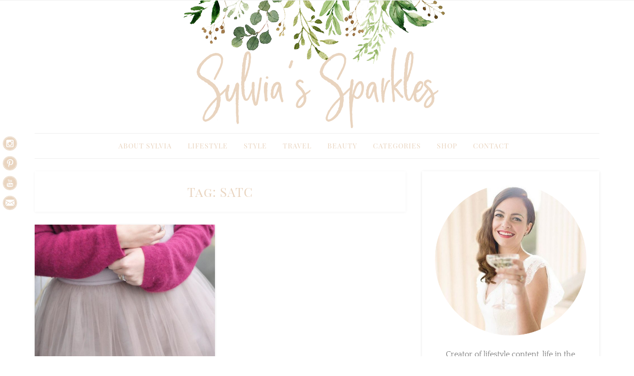

--- FILE ---
content_type: text/html; charset=UTF-8
request_url: https://www.sylviassparkles.com/tag/satc/
body_size: 15208
content:
<!DOCTYPE html>
<html lang="en-GB">
<head>
<meta name="p:domain_verify" content="3d623f10d9b4b13c7aa71e7317ec691a"/>
<meta charset="UTF-8">
<meta name="viewport" content="width=device-width, initial-scale=1, maximum-scale=1.0, user-scalable=no">
<link rel="profile" href="https://gmpg.org/xfn/11">
<link rel="pingback" href="https://www.sylviassparkles.com/xmlrpc.php">
<meta name='robots' content='index, follow, max-image-preview:large, max-snippet:-1, max-video-preview:-1' />

	<!-- This site is optimized with the Yoast SEO plugin v26.7 - https://yoast.com/wordpress/plugins/seo/ -->
	<title>SATC Archives - Sylvia&#039;s Sparkles</title>
	<link rel="canonical" href="https://www.sylviassparkles.com/tag/satc/" />
	<meta property="og:locale" content="en_GB" />
	<meta property="og:type" content="article" />
	<meta property="og:title" content="SATC Archives - Sylvia&#039;s Sparkles" />
	<meta property="og:url" content="https://www.sylviassparkles.com/tag/satc/" />
	<meta property="og:site_name" content="Sylvia&#039;s Sparkles" />
	<meta name="twitter:card" content="summary_large_image" />
	<script type="application/ld+json" class="yoast-schema-graph">{"@context":"https://schema.org","@graph":[{"@type":"CollectionPage","@id":"https://www.sylviassparkles.com/tag/satc/","url":"https://www.sylviassparkles.com/tag/satc/","name":"SATC Archives - Sylvia&#039;s Sparkles","isPartOf":{"@id":"https://www.sylviassparkles.com/#website"},"primaryImageOfPage":{"@id":"https://www.sylviassparkles.com/tag/satc/#primaryimage"},"image":{"@id":"https://www.sylviassparkles.com/tag/satc/#primaryimage"},"thumbnailUrl":"https://www.sylviassparkles.com/wp-content/uploads/2014/11/Tutu.jpg","breadcrumb":{"@id":"https://www.sylviassparkles.com/tag/satc/#breadcrumb"},"inLanguage":"en-GB"},{"@type":"ImageObject","inLanguage":"en-GB","@id":"https://www.sylviassparkles.com/tag/satc/#primaryimage","url":"https://www.sylviassparkles.com/wp-content/uploads/2014/11/Tutu.jpg","contentUrl":"https://www.sylviassparkles.com/wp-content/uploads/2014/11/Tutu.jpg","width":1440,"height":900},{"@type":"BreadcrumbList","@id":"https://www.sylviassparkles.com/tag/satc/#breadcrumb","itemListElement":[{"@type":"ListItem","position":1,"name":"Home","item":"https://www.sylviassparkles.com/"},{"@type":"ListItem","position":2,"name":"SATC"}]},{"@type":"WebSite","@id":"https://www.sylviassparkles.com/#website","url":"https://www.sylviassparkles.com/","name":"Sylvia's Sparkles","description":"- London based Fashion, Lifestyle &amp; Travel Blog","publisher":{"@id":"https://www.sylviassparkles.com/#/schema/person/ad2f2119b5b87f468f35d6f6eb150d3b"},"potentialAction":[{"@type":"SearchAction","target":{"@type":"EntryPoint","urlTemplate":"https://www.sylviassparkles.com/?s={search_term_string}"},"query-input":{"@type":"PropertyValueSpecification","valueRequired":true,"valueName":"search_term_string"}}],"inLanguage":"en-GB"},{"@type":["Person","Organization"],"@id":"https://www.sylviassparkles.com/#/schema/person/ad2f2119b5b87f468f35d6f6eb150d3b","name":"Sylvia","image":{"@type":"ImageObject","inLanguage":"en-GB","@id":"https://www.sylviassparkles.com/#/schema/person/image/","url":"https://www.sylviassparkles.com/wp-content/uploads/2019/01/SS-Circular-Logo.png","contentUrl":"https://www.sylviassparkles.com/wp-content/uploads/2019/01/SS-Circular-Logo.png","width":300,"height":300,"caption":"Sylvia"},"logo":{"@id":"https://www.sylviassparkles.com/#/schema/person/image/"}}]}</script>
	<!-- / Yoast SEO plugin. -->


<link rel='dns-prefetch' href='//fonts.googleapis.com' />
<link rel='dns-prefetch' href='//hcaptcha.com' />
<link rel="alternate" type="application/rss+xml" title="Sylvia&#039;s Sparkles &raquo; Feed" href="https://www.sylviassparkles.com/feed/" />
<link rel="alternate" type="application/rss+xml" title="Sylvia&#039;s Sparkles &raquo; Comments Feed" href="https://www.sylviassparkles.com/comments/feed/" />
<link rel="alternate" type="application/rss+xml" title="Sylvia&#039;s Sparkles &raquo; SATC Tag Feed" href="https://www.sylviassparkles.com/tag/satc/feed/" />
<style id='wp-img-auto-sizes-contain-inline-css' type='text/css'>
img:is([sizes=auto i],[sizes^="auto," i]){contain-intrinsic-size:3000px 1500px}
/*# sourceURL=wp-img-auto-sizes-contain-inline-css */
</style>
<link rel='stylesheet' id='sbi_styles-css' href='https://www.sylviassparkles.com/wp-content/plugins/instagram-feed/css/sbi-styles.min.css?ver=6.10.0' type='text/css' media='all' />
<style id='wp-emoji-styles-inline-css' type='text/css'>

	img.wp-smiley, img.emoji {
		display: inline !important;
		border: none !important;
		box-shadow: none !important;
		height: 1em !important;
		width: 1em !important;
		margin: 0 0.07em !important;
		vertical-align: -0.1em !important;
		background: none !important;
		padding: 0 !important;
	}
/*# sourceURL=wp-emoji-styles-inline-css */
</style>
<style id='wp-block-library-inline-css' type='text/css'>
:root{--wp-block-synced-color:#7a00df;--wp-block-synced-color--rgb:122,0,223;--wp-bound-block-color:var(--wp-block-synced-color);--wp-editor-canvas-background:#ddd;--wp-admin-theme-color:#007cba;--wp-admin-theme-color--rgb:0,124,186;--wp-admin-theme-color-darker-10:#006ba1;--wp-admin-theme-color-darker-10--rgb:0,107,160.5;--wp-admin-theme-color-darker-20:#005a87;--wp-admin-theme-color-darker-20--rgb:0,90,135;--wp-admin-border-width-focus:2px}@media (min-resolution:192dpi){:root{--wp-admin-border-width-focus:1.5px}}.wp-element-button{cursor:pointer}:root .has-very-light-gray-background-color{background-color:#eee}:root .has-very-dark-gray-background-color{background-color:#313131}:root .has-very-light-gray-color{color:#eee}:root .has-very-dark-gray-color{color:#313131}:root .has-vivid-green-cyan-to-vivid-cyan-blue-gradient-background{background:linear-gradient(135deg,#00d084,#0693e3)}:root .has-purple-crush-gradient-background{background:linear-gradient(135deg,#34e2e4,#4721fb 50%,#ab1dfe)}:root .has-hazy-dawn-gradient-background{background:linear-gradient(135deg,#faaca8,#dad0ec)}:root .has-subdued-olive-gradient-background{background:linear-gradient(135deg,#fafae1,#67a671)}:root .has-atomic-cream-gradient-background{background:linear-gradient(135deg,#fdd79a,#004a59)}:root .has-nightshade-gradient-background{background:linear-gradient(135deg,#330968,#31cdcf)}:root .has-midnight-gradient-background{background:linear-gradient(135deg,#020381,#2874fc)}:root{--wp--preset--font-size--normal:16px;--wp--preset--font-size--huge:42px}.has-regular-font-size{font-size:1em}.has-larger-font-size{font-size:2.625em}.has-normal-font-size{font-size:var(--wp--preset--font-size--normal)}.has-huge-font-size{font-size:var(--wp--preset--font-size--huge)}.has-text-align-center{text-align:center}.has-text-align-left{text-align:left}.has-text-align-right{text-align:right}.has-fit-text{white-space:nowrap!important}#end-resizable-editor-section{display:none}.aligncenter{clear:both}.items-justified-left{justify-content:flex-start}.items-justified-center{justify-content:center}.items-justified-right{justify-content:flex-end}.items-justified-space-between{justify-content:space-between}.screen-reader-text{border:0;clip-path:inset(50%);height:1px;margin:-1px;overflow:hidden;padding:0;position:absolute;width:1px;word-wrap:normal!important}.screen-reader-text:focus{background-color:#ddd;clip-path:none;color:#444;display:block;font-size:1em;height:auto;left:5px;line-height:normal;padding:15px 23px 14px;text-decoration:none;top:5px;width:auto;z-index:100000}html :where(.has-border-color){border-style:solid}html :where([style*=border-top-color]){border-top-style:solid}html :where([style*=border-right-color]){border-right-style:solid}html :where([style*=border-bottom-color]){border-bottom-style:solid}html :where([style*=border-left-color]){border-left-style:solid}html :where([style*=border-width]){border-style:solid}html :where([style*=border-top-width]){border-top-style:solid}html :where([style*=border-right-width]){border-right-style:solid}html :where([style*=border-bottom-width]){border-bottom-style:solid}html :where([style*=border-left-width]){border-left-style:solid}html :where(img[class*=wp-image-]){height:auto;max-width:100%}:where(figure){margin:0 0 1em}html :where(.is-position-sticky){--wp-admin--admin-bar--position-offset:var(--wp-admin--admin-bar--height,0px)}@media screen and (max-width:600px){html :where(.is-position-sticky){--wp-admin--admin-bar--position-offset:0px}}

/*# sourceURL=wp-block-library-inline-css */
</style><style id='global-styles-inline-css' type='text/css'>
:root{--wp--preset--aspect-ratio--square: 1;--wp--preset--aspect-ratio--4-3: 4/3;--wp--preset--aspect-ratio--3-4: 3/4;--wp--preset--aspect-ratio--3-2: 3/2;--wp--preset--aspect-ratio--2-3: 2/3;--wp--preset--aspect-ratio--16-9: 16/9;--wp--preset--aspect-ratio--9-16: 9/16;--wp--preset--color--black: #000000;--wp--preset--color--cyan-bluish-gray: #abb8c3;--wp--preset--color--white: #ffffff;--wp--preset--color--pale-pink: #f78da7;--wp--preset--color--vivid-red: #cf2e2e;--wp--preset--color--luminous-vivid-orange: #ff6900;--wp--preset--color--luminous-vivid-amber: #fcb900;--wp--preset--color--light-green-cyan: #7bdcb5;--wp--preset--color--vivid-green-cyan: #00d084;--wp--preset--color--pale-cyan-blue: #8ed1fc;--wp--preset--color--vivid-cyan-blue: #0693e3;--wp--preset--color--vivid-purple: #9b51e0;--wp--preset--gradient--vivid-cyan-blue-to-vivid-purple: linear-gradient(135deg,rgb(6,147,227) 0%,rgb(155,81,224) 100%);--wp--preset--gradient--light-green-cyan-to-vivid-green-cyan: linear-gradient(135deg,rgb(122,220,180) 0%,rgb(0,208,130) 100%);--wp--preset--gradient--luminous-vivid-amber-to-luminous-vivid-orange: linear-gradient(135deg,rgb(252,185,0) 0%,rgb(255,105,0) 100%);--wp--preset--gradient--luminous-vivid-orange-to-vivid-red: linear-gradient(135deg,rgb(255,105,0) 0%,rgb(207,46,46) 100%);--wp--preset--gradient--very-light-gray-to-cyan-bluish-gray: linear-gradient(135deg,rgb(238,238,238) 0%,rgb(169,184,195) 100%);--wp--preset--gradient--cool-to-warm-spectrum: linear-gradient(135deg,rgb(74,234,220) 0%,rgb(151,120,209) 20%,rgb(207,42,186) 40%,rgb(238,44,130) 60%,rgb(251,105,98) 80%,rgb(254,248,76) 100%);--wp--preset--gradient--blush-light-purple: linear-gradient(135deg,rgb(255,206,236) 0%,rgb(152,150,240) 100%);--wp--preset--gradient--blush-bordeaux: linear-gradient(135deg,rgb(254,205,165) 0%,rgb(254,45,45) 50%,rgb(107,0,62) 100%);--wp--preset--gradient--luminous-dusk: linear-gradient(135deg,rgb(255,203,112) 0%,rgb(199,81,192) 50%,rgb(65,88,208) 100%);--wp--preset--gradient--pale-ocean: linear-gradient(135deg,rgb(255,245,203) 0%,rgb(182,227,212) 50%,rgb(51,167,181) 100%);--wp--preset--gradient--electric-grass: linear-gradient(135deg,rgb(202,248,128) 0%,rgb(113,206,126) 100%);--wp--preset--gradient--midnight: linear-gradient(135deg,rgb(2,3,129) 0%,rgb(40,116,252) 100%);--wp--preset--font-size--small: 13px;--wp--preset--font-size--medium: 20px;--wp--preset--font-size--large: 36px;--wp--preset--font-size--x-large: 42px;--wp--preset--spacing--20: 0.44rem;--wp--preset--spacing--30: 0.67rem;--wp--preset--spacing--40: 1rem;--wp--preset--spacing--50: 1.5rem;--wp--preset--spacing--60: 2.25rem;--wp--preset--spacing--70: 3.38rem;--wp--preset--spacing--80: 5.06rem;--wp--preset--shadow--natural: 6px 6px 9px rgba(0, 0, 0, 0.2);--wp--preset--shadow--deep: 12px 12px 50px rgba(0, 0, 0, 0.4);--wp--preset--shadow--sharp: 6px 6px 0px rgba(0, 0, 0, 0.2);--wp--preset--shadow--outlined: 6px 6px 0px -3px rgb(255, 255, 255), 6px 6px rgb(0, 0, 0);--wp--preset--shadow--crisp: 6px 6px 0px rgb(0, 0, 0);}:where(.is-layout-flex){gap: 0.5em;}:where(.is-layout-grid){gap: 0.5em;}body .is-layout-flex{display: flex;}.is-layout-flex{flex-wrap: wrap;align-items: center;}.is-layout-flex > :is(*, div){margin: 0;}body .is-layout-grid{display: grid;}.is-layout-grid > :is(*, div){margin: 0;}:where(.wp-block-columns.is-layout-flex){gap: 2em;}:where(.wp-block-columns.is-layout-grid){gap: 2em;}:where(.wp-block-post-template.is-layout-flex){gap: 1.25em;}:where(.wp-block-post-template.is-layout-grid){gap: 1.25em;}.has-black-color{color: var(--wp--preset--color--black) !important;}.has-cyan-bluish-gray-color{color: var(--wp--preset--color--cyan-bluish-gray) !important;}.has-white-color{color: var(--wp--preset--color--white) !important;}.has-pale-pink-color{color: var(--wp--preset--color--pale-pink) !important;}.has-vivid-red-color{color: var(--wp--preset--color--vivid-red) !important;}.has-luminous-vivid-orange-color{color: var(--wp--preset--color--luminous-vivid-orange) !important;}.has-luminous-vivid-amber-color{color: var(--wp--preset--color--luminous-vivid-amber) !important;}.has-light-green-cyan-color{color: var(--wp--preset--color--light-green-cyan) !important;}.has-vivid-green-cyan-color{color: var(--wp--preset--color--vivid-green-cyan) !important;}.has-pale-cyan-blue-color{color: var(--wp--preset--color--pale-cyan-blue) !important;}.has-vivid-cyan-blue-color{color: var(--wp--preset--color--vivid-cyan-blue) !important;}.has-vivid-purple-color{color: var(--wp--preset--color--vivid-purple) !important;}.has-black-background-color{background-color: var(--wp--preset--color--black) !important;}.has-cyan-bluish-gray-background-color{background-color: var(--wp--preset--color--cyan-bluish-gray) !important;}.has-white-background-color{background-color: var(--wp--preset--color--white) !important;}.has-pale-pink-background-color{background-color: var(--wp--preset--color--pale-pink) !important;}.has-vivid-red-background-color{background-color: var(--wp--preset--color--vivid-red) !important;}.has-luminous-vivid-orange-background-color{background-color: var(--wp--preset--color--luminous-vivid-orange) !important;}.has-luminous-vivid-amber-background-color{background-color: var(--wp--preset--color--luminous-vivid-amber) !important;}.has-light-green-cyan-background-color{background-color: var(--wp--preset--color--light-green-cyan) !important;}.has-vivid-green-cyan-background-color{background-color: var(--wp--preset--color--vivid-green-cyan) !important;}.has-pale-cyan-blue-background-color{background-color: var(--wp--preset--color--pale-cyan-blue) !important;}.has-vivid-cyan-blue-background-color{background-color: var(--wp--preset--color--vivid-cyan-blue) !important;}.has-vivid-purple-background-color{background-color: var(--wp--preset--color--vivid-purple) !important;}.has-black-border-color{border-color: var(--wp--preset--color--black) !important;}.has-cyan-bluish-gray-border-color{border-color: var(--wp--preset--color--cyan-bluish-gray) !important;}.has-white-border-color{border-color: var(--wp--preset--color--white) !important;}.has-pale-pink-border-color{border-color: var(--wp--preset--color--pale-pink) !important;}.has-vivid-red-border-color{border-color: var(--wp--preset--color--vivid-red) !important;}.has-luminous-vivid-orange-border-color{border-color: var(--wp--preset--color--luminous-vivid-orange) !important;}.has-luminous-vivid-amber-border-color{border-color: var(--wp--preset--color--luminous-vivid-amber) !important;}.has-light-green-cyan-border-color{border-color: var(--wp--preset--color--light-green-cyan) !important;}.has-vivid-green-cyan-border-color{border-color: var(--wp--preset--color--vivid-green-cyan) !important;}.has-pale-cyan-blue-border-color{border-color: var(--wp--preset--color--pale-cyan-blue) !important;}.has-vivid-cyan-blue-border-color{border-color: var(--wp--preset--color--vivid-cyan-blue) !important;}.has-vivid-purple-border-color{border-color: var(--wp--preset--color--vivid-purple) !important;}.has-vivid-cyan-blue-to-vivid-purple-gradient-background{background: var(--wp--preset--gradient--vivid-cyan-blue-to-vivid-purple) !important;}.has-light-green-cyan-to-vivid-green-cyan-gradient-background{background: var(--wp--preset--gradient--light-green-cyan-to-vivid-green-cyan) !important;}.has-luminous-vivid-amber-to-luminous-vivid-orange-gradient-background{background: var(--wp--preset--gradient--luminous-vivid-amber-to-luminous-vivid-orange) !important;}.has-luminous-vivid-orange-to-vivid-red-gradient-background{background: var(--wp--preset--gradient--luminous-vivid-orange-to-vivid-red) !important;}.has-very-light-gray-to-cyan-bluish-gray-gradient-background{background: var(--wp--preset--gradient--very-light-gray-to-cyan-bluish-gray) !important;}.has-cool-to-warm-spectrum-gradient-background{background: var(--wp--preset--gradient--cool-to-warm-spectrum) !important;}.has-blush-light-purple-gradient-background{background: var(--wp--preset--gradient--blush-light-purple) !important;}.has-blush-bordeaux-gradient-background{background: var(--wp--preset--gradient--blush-bordeaux) !important;}.has-luminous-dusk-gradient-background{background: var(--wp--preset--gradient--luminous-dusk) !important;}.has-pale-ocean-gradient-background{background: var(--wp--preset--gradient--pale-ocean) !important;}.has-electric-grass-gradient-background{background: var(--wp--preset--gradient--electric-grass) !important;}.has-midnight-gradient-background{background: var(--wp--preset--gradient--midnight) !important;}.has-small-font-size{font-size: var(--wp--preset--font-size--small) !important;}.has-medium-font-size{font-size: var(--wp--preset--font-size--medium) !important;}.has-large-font-size{font-size: var(--wp--preset--font-size--large) !important;}.has-x-large-font-size{font-size: var(--wp--preset--font-size--x-large) !important;}
/*# sourceURL=global-styles-inline-css */
</style>

<style id='classic-theme-styles-inline-css' type='text/css'>
/*! This file is auto-generated */
.wp-block-button__link{color:#fff;background-color:#32373c;border-radius:9999px;box-shadow:none;text-decoration:none;padding:calc(.667em + 2px) calc(1.333em + 2px);font-size:1.125em}.wp-block-file__button{background:#32373c;color:#fff;text-decoration:none}
/*# sourceURL=/wp-includes/css/classic-themes.min.css */
</style>
<link rel='stylesheet' id='wp-components-css' href='https://www.sylviassparkles.com/wp-includes/css/dist/components/style.min.css?ver=def189be3c00def22d1eaa830f0ea037' type='text/css' media='all' />
<link rel='stylesheet' id='wp-preferences-css' href='https://www.sylviassparkles.com/wp-includes/css/dist/preferences/style.min.css?ver=def189be3c00def22d1eaa830f0ea037' type='text/css' media='all' />
<link rel='stylesheet' id='wp-block-editor-css' href='https://www.sylviassparkles.com/wp-includes/css/dist/block-editor/style.min.css?ver=def189be3c00def22d1eaa830f0ea037' type='text/css' media='all' />
<link rel='stylesheet' id='popup-maker-block-library-style-css' href='https://www.sylviassparkles.com/wp-content/plugins/popup-maker/dist/packages/block-library-style.css?ver=dbea705cfafe089d65f1' type='text/css' media='all' />
<link rel='stylesheet' id='jpibfi-style-css' href='https://www.sylviassparkles.com/wp-content/plugins/jquery-pin-it-button-for-images/css/client.css?ver=3.0.6' type='text/css' media='all' />
<link rel='stylesheet' id='mks_shortcodes_simple_line_icons-css' href='https://www.sylviassparkles.com/wp-content/plugins/meks-flexible-shortcodes/css/simple-line/simple-line-icons.css?ver=1.3.8' type='text/css' media='screen' />
<link rel='stylesheet' id='mks_shortcodes_css-css' href='https://www.sylviassparkles.com/wp-content/plugins/meks-flexible-shortcodes/css/style.css?ver=1.3.8' type='text/css' media='screen' />
<link rel='stylesheet' id='sow-image-default-dbf295114b96-css' href='https://www.sylviassparkles.com/wp-content/uploads/siteorigin-widgets/sow-image-default-dbf295114b96.css?ver=def189be3c00def22d1eaa830f0ea037' type='text/css' media='all' />
<link rel='stylesheet' id='sow-image-default-c67d20f9f743-css' href='https://www.sylviassparkles.com/wp-content/uploads/siteorigin-widgets/sow-image-default-c67d20f9f743.css?ver=def189be3c00def22d1eaa830f0ea037' type='text/css' media='all' />
<link rel='stylesheet' id='setwood-style-css' href='https://www.sylviassparkles.com/wp-content/themes/setwood/style.css' type='text/css' media='all' />
<link rel='stylesheet' id='setwood-gutenberg-blocks-css' href='https://www.sylviassparkles.com/wp-content/themes/setwood/assets/css/gutenberg/gutenberg-blocks.css' type='text/css' media='all' />
<link rel='stylesheet' id='fontawesome-css-css' href='https://www.sylviassparkles.com/wp-content/themes/setwood/assets/fonts/fontawesome/font-awesome.min.css' type='text/css' media='all' />
<link rel='stylesheet' id='setwood-fonts-css' href='https://fonts.googleapis.com/css?family=Poppins%3A400%2C500%2C600%7CLato%3A400%2C400italic%2C500%2C700%7CPlayfair+Display%3A700%2C700italic&#038;subset=latin%2Clatin-ext' type='text/css' media='all' />
<link rel='stylesheet' id='setwood-slick-css-css' href='https://www.sylviassparkles.com/wp-content/themes/setwood/inc/slick/slick.css' type='text/css' media='all' />
<link rel='stylesheet' id='magnific-popup-css-css' href='https://www.sylviassparkles.com/wp-content/themes/setwood/assets/css/magnific-popup.css' type='text/css' media='all' />
<link rel='stylesheet' id='popup-maker-site-css' href='//www.sylviassparkles.com/wp-content/uploads/pum/pum-site-styles.css?generated=1746130946&#038;ver=1.21.5' type='text/css' media='all' />
<link rel='stylesheet' id='setwood-child-style-css' href='https://www.sylviassparkles.com/wp-content/themes/setwood-child/style.css?ver=def189be3c00def22d1eaa830f0ea037' type='text/css' media='all' />
<script type="text/javascript" src="https://www.sylviassparkles.com/wp-includes/js/jquery/jquery.min.js?ver=3.7.1" id="jquery-core-js"></script>
<script type="text/javascript" src="https://www.sylviassparkles.com/wp-includes/js/jquery/jquery-migrate.min.js?ver=3.4.1" id="jquery-migrate-js"></script>
<link rel="https://api.w.org/" href="https://www.sylviassparkles.com/wp-json/" /><link rel="alternate" title="JSON" type="application/json" href="https://www.sylviassparkles.com/wp-json/wp/v2/tags/122" /><style type="text/css">
	a.pinit-button.custom span {
	background-image: url("https://www.sylviassparkles.com/dev/wp-content/uploads/2018/05/pin5-copy.png");	}

	.pinit-hover {
		opacity: 0.8 !important;
		filter: alpha(opacity=80) !important;
	}
	a.pinit-button {
	border-bottom: 0 !important;
	box-shadow: none !important;
	margin-bottom: 0 !important;
}
a.pinit-button::after {
    display: none;
}</style>
		<style>
.h-captcha{position:relative;display:block;margin-bottom:2rem;padding:0;clear:both}.h-captcha[data-size="normal"]{width:302px;height:76px}.h-captcha[data-size="compact"]{width:158px;height:138px}.h-captcha[data-size="invisible"]{display:none}.h-captcha iframe{z-index:1}.h-captcha::before{content:"";display:block;position:absolute;top:0;left:0;background:url(https://www.sylviassparkles.com/wp-content/plugins/hcaptcha-for-forms-and-more/assets/images/hcaptcha-div-logo.svg) no-repeat;border:1px solid #fff0;border-radius:4px;box-sizing:border-box}.h-captcha::after{content:"The hCaptcha loading is delayed until user interaction.";font-family:-apple-system,system-ui,BlinkMacSystemFont,"Segoe UI",Roboto,Oxygen,Ubuntu,"Helvetica Neue",Arial,sans-serif;font-size:10px;font-weight:500;position:absolute;top:0;bottom:0;left:0;right:0;box-sizing:border-box;color:#bf1722;opacity:0}.h-captcha:not(:has(iframe))::after{animation:hcap-msg-fade-in .3s ease forwards;animation-delay:2s}.h-captcha:has(iframe)::after{animation:none;opacity:0}@keyframes hcap-msg-fade-in{to{opacity:1}}.h-captcha[data-size="normal"]::before{width:302px;height:76px;background-position:93.8% 28%}.h-captcha[data-size="normal"]::after{width:302px;height:76px;display:flex;flex-wrap:wrap;align-content:center;line-height:normal;padding:0 75px 0 10px}.h-captcha[data-size="compact"]::before{width:158px;height:138px;background-position:49.9% 78.8%}.h-captcha[data-size="compact"]::after{width:158px;height:138px;text-align:center;line-height:normal;padding:24px 10px 10px 10px}.h-captcha[data-theme="light"]::before,body.is-light-theme .h-captcha[data-theme="auto"]::before,.h-captcha[data-theme="auto"]::before{background-color:#fafafa;border:1px solid #e0e0e0}.h-captcha[data-theme="dark"]::before,body.is-dark-theme .h-captcha[data-theme="auto"]::before,html.wp-dark-mode-active .h-captcha[data-theme="auto"]::before,html.drdt-dark-mode .h-captcha[data-theme="auto"]::before{background-image:url(https://www.sylviassparkles.com/wp-content/plugins/hcaptcha-for-forms-and-more/assets/images/hcaptcha-div-logo-white.svg);background-repeat:no-repeat;background-color:#333;border:1px solid #f5f5f5}@media (prefers-color-scheme:dark){.h-captcha[data-theme="auto"]::before{background-image:url(https://www.sylviassparkles.com/wp-content/plugins/hcaptcha-for-forms-and-more/assets/images/hcaptcha-div-logo-white.svg);background-repeat:no-repeat;background-color:#333;border:1px solid #f5f5f5}}.h-captcha[data-theme="custom"]::before{background-color:initial}.h-captcha[data-size="invisible"]::before,.h-captcha[data-size="invisible"]::after{display:none}.h-captcha iframe{position:relative}div[style*="z-index: 2147483647"] div[style*="border-width: 11px"][style*="position: absolute"][style*="pointer-events: none"]{border-style:none}
</style>
<style>
span[data-name="hcap-cf7"] .h-captcha{margin-bottom:0}span[data-name="hcap-cf7"]~input[type="submit"],span[data-name="hcap-cf7"]~button[type="submit"]{margin-top:2rem}
</style>
<link rel="icon" href="https://www.sylviassparkles.com/wp-content/uploads/2018/09/cropped-favicon-32x32.png" sizes="32x32" />
<link rel="icon" href="https://www.sylviassparkles.com/wp-content/uploads/2018/09/cropped-favicon-192x192.png" sizes="192x192" />
<link rel="apple-touch-icon" href="https://www.sylviassparkles.com/wp-content/uploads/2018/09/cropped-favicon-180x180.png" />
<meta name="msapplication-TileImage" content="https://www.sylviassparkles.com/wp-content/uploads/2018/09/cropped-favicon-270x270.png" />
<style id="kirki-inline-styles">.site-header .site-branding{padding-top:0px;padding-bottom:0px;}body{font-family:Quattrocento;font-size:1em;font-weight:400;letter-spacing:0px;text-align:left;text-transform:none;}blockquote{font-family:Poppins;font-weight:400;text-transform:none;}.entry-header .entry-title, .page-title, .archive-title{font-family:Playfair Display SC;font-weight:400;letter-spacing:1px;text-transform:none;}.entry-content h1, .entry-content h2, .entry-content h3, .entry-content h4, .entry-content h5, .entry-content h6{font-family:Playfair Display SC;font-weight:400;letter-spacing:-0.05em;text-transform:none;}.main-navigation ul li a{font-family:Playfair Display SC;font-weight:400;letter-spacing:1px;text-transform:uppercase;}.site-header .header-top .socials ul > li a, .secondary-navigation .menu > li > a, .site-header .header-top .search-toggle, .site-header .header-top .site-header-cart a{font-family:Poppins;font-weight:500;text-transform:uppercase;}.featured-content .slider-content{background-color:rgba(0,0,0,0.25);}body.boxed{background-color:#e6e6e6;}.site-content{background:#f5f5f5;}.hentry .entry-wrapper, .widget-area .widget, .archive-header, .author-bio, .site-main [class*="navigation"], .related-posts, #comments{background-color:#ffffff;}.woocommerce .card{background-color:#ffffff;}body, .author-bio, button, input, textarea{color:#767676;}.base-accent-color, .top-section a:hover, h1 a:hover, h2 a:hover, h3 a:hover, h4 a:hover, h5 a:hover, h6 a:hover, a:hover, .main-navigation ul li a:hover, .main-navigation ul.menu ul li:hover > a, .secondary-navigation .menu ul li:hover > a, .secondary-navigation .menu a:hover, .cat-links a, .cat-links a:hover, .author-bio a:hover, .entry-meta-footer .social-share a:hover, .widget-area .widget a:hover, .widget_setwood_about_me h4, .tp_recent_tweets li a, .search-toggle span:hover, .featured-content .slider-content-info .meta a:hover, .dot-irecommendthis:hover, .dot-irecommendthis.active, .tags-links a:hover{color:#50aeb5;}.star-rating span:before, .widget-area .widget a:hover, .product_list_widget a:hover, .quantity .plus, .quantity .minus, p.stars a:hover:after, p.stars a:after, .star-rating span:before{color:#50aeb5;}.onsale, .widget_price_filter .ui-slider .ui-slider-range, .widget_price_filter .ui-slider .ui-slider-handle{background-color:#50aeb5;}button.cta:hover, button.alt:hover, input[type="button"].cta:hover, input[type="button"].alt:hover, input[type="reset"].cta:hover, input[type="reset"].alt:hover, input[type="submit"].cta:hover, input[type="submit"].alt:hover, .button.cta:hover, .button.alt:hover, .added_to_cart.cta:hover, .added_to_cart.alt:hover, button:hover, input[type="button"]:hover, input[type="reset"]:hover, input[type="submit"]:hover, .button:hover, .added_to_cart:hover, .woocommerce-pagination .page-numbers li .page-numbers.current, .loaded:hover .slick-prev:hover, .widget_setwood_socials .socials ul > li a:hover, .loaded:hover .slick-next:hover, .widget-area .widget a.button:hover, .pagination .page-numbers li .page-numbers.current, .slick-dots .slick-active button{background-color:#50aeb5;border-color:#50aeb5;}button:hover, input[type="button"]:hover, input[type="reset"]:hover, input[type="submit"]:hover, .button:hover, .added_to_cart:hover, .block-title h3 span, .woocommerce-pagination .page-numbers li .page-numbers.current, .pagination .page-numbers li .page-numbers.current, .cat-links a, .main-navigation .sub-menu li:first-child > a, .secondary-navigation .sub-menu li:first-child > a{border-color:#50aeb5;}#order_review_heading, #order_review{border-color:#50aeb5;}.meta, .meta a, .site-main [class*="navigation"] .meta-nav, span.sl-count, a.liked span.sl-count, .sl-count, .widget-area .widget .meta, .widget-area .widget .meta a{color:#b2b2b2;}.site-branding .site-title a, .author-bio a, .widget-area .widget a, .hentry .read-more a, .entry-content a{color:#1c1e1f;}.site-branding .site-title a:hover, .author-bio a:hover, .widget-area .widget a:hover, .hentry .read-more a:hover, .entry-content a:hover{color:#50aeb5;}h1, h2, h3, h4, h5, h6{color:#1c1e1f;}.entry-meta-footer, .widget .widget-title, .widget_recent_entries ul li, .widget_pages ul li, .widget_categories ul li, .widget_archive ul li, .widget_recent_comments ul li, .widget_nav_menu ul li, .widget_links ul li, .post-navigation, .posts-navigation, .post-navigation:after, .posts-navigation:after, .block-title, .meta > .meta-data:after, .tags-links a, .tags-clouds a{border-color:#efefef;}button, input[type="button"], input[type="reset"], input[type="submit"], .button, .added_to_cart{color:#434343;background-color:#ffffff;border-color:#efefef;}button:hover, input[type="button"]:hover, input[type="reset"]:hover, input[type="submit"]:hover, .button:hover, .added_to_cart:hover{color:#ffffff;background-color:#50aeb5;border-color:#50aeb5;}button.cta, button.alt, input[type="button"].cta, input[type="button"].alt, input[type="reset"].cta, input[type="reset"].alt, input[type="submit"].cta, input[type="submit"].alt, .button.cta, .button.alt, .added_to_cart.cta, .added_to_cart.alt, .widget_setwood_socials .socials ul > li a{background-color:#434343;border-color:#434343;}.site-header{background-color:#ffffff;color:#767676;}.site-branding .site-title a{color:#50aeb5;}.site-header .header-middle a{color:#767676;}.site-header .header-middle a:hover{color:#50aeb5;}.site-header .header-top{background-color:#f5f5f5;color:#767676;border-color:#efefef;}.site-header .header-top a, .secondary-navigation .menu a, .site-header .header-top .search-toggle{color:#767676;}.site-header .header-top a:hover, .secondary-navigation .menu ul a:hover, .secondary-navigation .menu a:hover, .site-header .header-top .search-toggle:hover{color:#50aeb5;}.navbar, .navbar .main-navigation .sub-menu, .navbar .main-navigation .children{background-color:#ffffff;}.navbar .main-navigation ul li a, .navbar .main-navigation ul.menu ul li a{color:#434343;}.navbar .main-navigation ul li a:hover, .navbar .main-navigation ul.menu ul li a:hover{color:#50aeb5;}.navbar, .main-navigation ul.menu ul li a{border-color:#efefef;}.site-footer .footer-widgets{background-color:#ffffff;}.site-footer .footer-widgets .widget-title h1, .site-footer .footer-widgets .widget-title h2, .site-footer .footer-widgets .widget-title h3{color:#1c1e1f;}.footer-widgets .widget-title, .footer-widgets .tagcloud a{border-color:#efefef;}.site-footer .footer-widgets, .site-footer .footer-widgets .meta a{color:#767676;}.site-footer .footer-widgets a:not(.button){color:#1c1e1f;}.footer-widgets a:hover, .footer-widgets .tagcloud a:hover, .footer-widgets .slick-dots .slick-active button{color:#50aeb5;}.footer-widgets .slick-dots .slick-active button{background-color:#50aeb5;}.site-footer .site-info{background-color:#f5f5f5;}.site-info{color:#767676;}.site-footer .site-info a:not(.button){color:#1c1e1f;}.site-footer .socials{background-color:#ffffff;border-color:#ffffff;}.site-footer .socials ul a{color:#434343;}.site-footer .socials ul a:hover{color:#50aeb5;}/* latin-ext */
@font-face {
  font-family: 'Quattrocento';
  font-style: normal;
  font-weight: 400;
  font-display: swap;
  src: url(https://www.sylviassparkles.com/wp-content/fonts/quattrocento/OZpEg_xvsDZQL_LKIF7q4jP3zWj6T4g.woff2) format('woff2');
  unicode-range: U+0100-02BA, U+02BD-02C5, U+02C7-02CC, U+02CE-02D7, U+02DD-02FF, U+0304, U+0308, U+0329, U+1D00-1DBF, U+1E00-1E9F, U+1EF2-1EFF, U+2020, U+20A0-20AB, U+20AD-20C0, U+2113, U+2C60-2C7F, U+A720-A7FF;
}
/* latin */
@font-face {
  font-family: 'Quattrocento';
  font-style: normal;
  font-weight: 400;
  font-display: swap;
  src: url(https://www.sylviassparkles.com/wp-content/fonts/quattrocento/OZpEg_xvsDZQL_LKIF7q4jP3w2j6.woff2) format('woff2');
  unicode-range: U+0000-00FF, U+0131, U+0152-0153, U+02BB-02BC, U+02C6, U+02DA, U+02DC, U+0304, U+0308, U+0329, U+2000-206F, U+20AC, U+2122, U+2191, U+2193, U+2212, U+2215, U+FEFF, U+FFFD;
}/* devanagari */
@font-face {
  font-family: 'Poppins';
  font-style: normal;
  font-weight: 400;
  font-display: swap;
  src: url(https://www.sylviassparkles.com/wp-content/fonts/poppins/pxiEyp8kv8JHgFVrJJbecmNE.woff2) format('woff2');
  unicode-range: U+0900-097F, U+1CD0-1CF9, U+200C-200D, U+20A8, U+20B9, U+20F0, U+25CC, U+A830-A839, U+A8E0-A8FF, U+11B00-11B09;
}
/* latin-ext */
@font-face {
  font-family: 'Poppins';
  font-style: normal;
  font-weight: 400;
  font-display: swap;
  src: url(https://www.sylviassparkles.com/wp-content/fonts/poppins/pxiEyp8kv8JHgFVrJJnecmNE.woff2) format('woff2');
  unicode-range: U+0100-02BA, U+02BD-02C5, U+02C7-02CC, U+02CE-02D7, U+02DD-02FF, U+0304, U+0308, U+0329, U+1D00-1DBF, U+1E00-1E9F, U+1EF2-1EFF, U+2020, U+20A0-20AB, U+20AD-20C0, U+2113, U+2C60-2C7F, U+A720-A7FF;
}
/* latin */
@font-face {
  font-family: 'Poppins';
  font-style: normal;
  font-weight: 400;
  font-display: swap;
  src: url(https://www.sylviassparkles.com/wp-content/fonts/poppins/pxiEyp8kv8JHgFVrJJfecg.woff2) format('woff2');
  unicode-range: U+0000-00FF, U+0131, U+0152-0153, U+02BB-02BC, U+02C6, U+02DA, U+02DC, U+0304, U+0308, U+0329, U+2000-206F, U+20AC, U+2122, U+2191, U+2193, U+2212, U+2215, U+FEFF, U+FFFD;
}
/* devanagari */
@font-face {
  font-family: 'Poppins';
  font-style: normal;
  font-weight: 500;
  font-display: swap;
  src: url(https://www.sylviassparkles.com/wp-content/fonts/poppins/pxiByp8kv8JHgFVrLGT9Z11lFc-K.woff2) format('woff2');
  unicode-range: U+0900-097F, U+1CD0-1CF9, U+200C-200D, U+20A8, U+20B9, U+20F0, U+25CC, U+A830-A839, U+A8E0-A8FF, U+11B00-11B09;
}
/* latin-ext */
@font-face {
  font-family: 'Poppins';
  font-style: normal;
  font-weight: 500;
  font-display: swap;
  src: url(https://www.sylviassparkles.com/wp-content/fonts/poppins/pxiByp8kv8JHgFVrLGT9Z1JlFc-K.woff2) format('woff2');
  unicode-range: U+0100-02BA, U+02BD-02C5, U+02C7-02CC, U+02CE-02D7, U+02DD-02FF, U+0304, U+0308, U+0329, U+1D00-1DBF, U+1E00-1E9F, U+1EF2-1EFF, U+2020, U+20A0-20AB, U+20AD-20C0, U+2113, U+2C60-2C7F, U+A720-A7FF;
}
/* latin */
@font-face {
  font-family: 'Poppins';
  font-style: normal;
  font-weight: 500;
  font-display: swap;
  src: url(https://www.sylviassparkles.com/wp-content/fonts/poppins/pxiByp8kv8JHgFVrLGT9Z1xlFQ.woff2) format('woff2');
  unicode-range: U+0000-00FF, U+0131, U+0152-0153, U+02BB-02BC, U+02C6, U+02DA, U+02DC, U+0304, U+0308, U+0329, U+2000-206F, U+20AC, U+2122, U+2191, U+2193, U+2212, U+2215, U+FEFF, U+FFFD;
}/* cyrillic */
@font-face {
  font-family: 'Playfair Display SC';
  font-style: normal;
  font-weight: 400;
  font-display: swap;
  src: url(https://www.sylviassparkles.com/wp-content/fonts/playfair-display-sc/ke85OhoaMkR6-hSn7kbHVoFf7ZfgMPr_lb0MEPM2.woff2) format('woff2');
  unicode-range: U+0301, U+0400-045F, U+0490-0491, U+04B0-04B1, U+2116;
}
/* vietnamese */
@font-face {
  font-family: 'Playfair Display SC';
  font-style: normal;
  font-weight: 400;
  font-display: swap;
  src: url(https://www.sylviassparkles.com/wp-content/fonts/playfair-display-sc/ke85OhoaMkR6-hSn7kbHVoFf7ZfgMPr_lbYMEPM2.woff2) format('woff2');
  unicode-range: U+0102-0103, U+0110-0111, U+0128-0129, U+0168-0169, U+01A0-01A1, U+01AF-01B0, U+0300-0301, U+0303-0304, U+0308-0309, U+0323, U+0329, U+1EA0-1EF9, U+20AB;
}
/* latin-ext */
@font-face {
  font-family: 'Playfair Display SC';
  font-style: normal;
  font-weight: 400;
  font-display: swap;
  src: url(https://www.sylviassparkles.com/wp-content/fonts/playfair-display-sc/ke85OhoaMkR6-hSn7kbHVoFf7ZfgMPr_lbcMEPM2.woff2) format('woff2');
  unicode-range: U+0100-02BA, U+02BD-02C5, U+02C7-02CC, U+02CE-02D7, U+02DD-02FF, U+0304, U+0308, U+0329, U+1D00-1DBF, U+1E00-1E9F, U+1EF2-1EFF, U+2020, U+20A0-20AB, U+20AD-20C0, U+2113, U+2C60-2C7F, U+A720-A7FF;
}
/* latin */
@font-face {
  font-family: 'Playfair Display SC';
  font-style: normal;
  font-weight: 400;
  font-display: swap;
  src: url(https://www.sylviassparkles.com/wp-content/fonts/playfair-display-sc/ke85OhoaMkR6-hSn7kbHVoFf7ZfgMPr_lbkMEA.woff2) format('woff2');
  unicode-range: U+0000-00FF, U+0131, U+0152-0153, U+02BB-02BC, U+02C6, U+02DA, U+02DC, U+0304, U+0308, U+0329, U+2000-206F, U+20AC, U+2122, U+2191, U+2193, U+2212, U+2215, U+FEFF, U+FFFD;
}/* latin-ext */
@font-face {
  font-family: 'Quattrocento';
  font-style: normal;
  font-weight: 400;
  font-display: swap;
  src: url(https://www.sylviassparkles.com/wp-content/fonts/quattrocento/OZpEg_xvsDZQL_LKIF7q4jP3zWj6T4g.woff2) format('woff2');
  unicode-range: U+0100-02BA, U+02BD-02C5, U+02C7-02CC, U+02CE-02D7, U+02DD-02FF, U+0304, U+0308, U+0329, U+1D00-1DBF, U+1E00-1E9F, U+1EF2-1EFF, U+2020, U+20A0-20AB, U+20AD-20C0, U+2113, U+2C60-2C7F, U+A720-A7FF;
}
/* latin */
@font-face {
  font-family: 'Quattrocento';
  font-style: normal;
  font-weight: 400;
  font-display: swap;
  src: url(https://www.sylviassparkles.com/wp-content/fonts/quattrocento/OZpEg_xvsDZQL_LKIF7q4jP3w2j6.woff2) format('woff2');
  unicode-range: U+0000-00FF, U+0131, U+0152-0153, U+02BB-02BC, U+02C6, U+02DA, U+02DC, U+0304, U+0308, U+0329, U+2000-206F, U+20AC, U+2122, U+2191, U+2193, U+2212, U+2215, U+FEFF, U+FFFD;
}/* devanagari */
@font-face {
  font-family: 'Poppins';
  font-style: normal;
  font-weight: 400;
  font-display: swap;
  src: url(https://www.sylviassparkles.com/wp-content/fonts/poppins/pxiEyp8kv8JHgFVrJJbecmNE.woff2) format('woff2');
  unicode-range: U+0900-097F, U+1CD0-1CF9, U+200C-200D, U+20A8, U+20B9, U+20F0, U+25CC, U+A830-A839, U+A8E0-A8FF, U+11B00-11B09;
}
/* latin-ext */
@font-face {
  font-family: 'Poppins';
  font-style: normal;
  font-weight: 400;
  font-display: swap;
  src: url(https://www.sylviassparkles.com/wp-content/fonts/poppins/pxiEyp8kv8JHgFVrJJnecmNE.woff2) format('woff2');
  unicode-range: U+0100-02BA, U+02BD-02C5, U+02C7-02CC, U+02CE-02D7, U+02DD-02FF, U+0304, U+0308, U+0329, U+1D00-1DBF, U+1E00-1E9F, U+1EF2-1EFF, U+2020, U+20A0-20AB, U+20AD-20C0, U+2113, U+2C60-2C7F, U+A720-A7FF;
}
/* latin */
@font-face {
  font-family: 'Poppins';
  font-style: normal;
  font-weight: 400;
  font-display: swap;
  src: url(https://www.sylviassparkles.com/wp-content/fonts/poppins/pxiEyp8kv8JHgFVrJJfecg.woff2) format('woff2');
  unicode-range: U+0000-00FF, U+0131, U+0152-0153, U+02BB-02BC, U+02C6, U+02DA, U+02DC, U+0304, U+0308, U+0329, U+2000-206F, U+20AC, U+2122, U+2191, U+2193, U+2212, U+2215, U+FEFF, U+FFFD;
}
/* devanagari */
@font-face {
  font-family: 'Poppins';
  font-style: normal;
  font-weight: 500;
  font-display: swap;
  src: url(https://www.sylviassparkles.com/wp-content/fonts/poppins/pxiByp8kv8JHgFVrLGT9Z11lFc-K.woff2) format('woff2');
  unicode-range: U+0900-097F, U+1CD0-1CF9, U+200C-200D, U+20A8, U+20B9, U+20F0, U+25CC, U+A830-A839, U+A8E0-A8FF, U+11B00-11B09;
}
/* latin-ext */
@font-face {
  font-family: 'Poppins';
  font-style: normal;
  font-weight: 500;
  font-display: swap;
  src: url(https://www.sylviassparkles.com/wp-content/fonts/poppins/pxiByp8kv8JHgFVrLGT9Z1JlFc-K.woff2) format('woff2');
  unicode-range: U+0100-02BA, U+02BD-02C5, U+02C7-02CC, U+02CE-02D7, U+02DD-02FF, U+0304, U+0308, U+0329, U+1D00-1DBF, U+1E00-1E9F, U+1EF2-1EFF, U+2020, U+20A0-20AB, U+20AD-20C0, U+2113, U+2C60-2C7F, U+A720-A7FF;
}
/* latin */
@font-face {
  font-family: 'Poppins';
  font-style: normal;
  font-weight: 500;
  font-display: swap;
  src: url(https://www.sylviassparkles.com/wp-content/fonts/poppins/pxiByp8kv8JHgFVrLGT9Z1xlFQ.woff2) format('woff2');
  unicode-range: U+0000-00FF, U+0131, U+0152-0153, U+02BB-02BC, U+02C6, U+02DA, U+02DC, U+0304, U+0308, U+0329, U+2000-206F, U+20AC, U+2122, U+2191, U+2193, U+2212, U+2215, U+FEFF, U+FFFD;
}/* cyrillic */
@font-face {
  font-family: 'Playfair Display SC';
  font-style: normal;
  font-weight: 400;
  font-display: swap;
  src: url(https://www.sylviassparkles.com/wp-content/fonts/playfair-display-sc/ke85OhoaMkR6-hSn7kbHVoFf7ZfgMPr_lb0MEPM2.woff2) format('woff2');
  unicode-range: U+0301, U+0400-045F, U+0490-0491, U+04B0-04B1, U+2116;
}
/* vietnamese */
@font-face {
  font-family: 'Playfair Display SC';
  font-style: normal;
  font-weight: 400;
  font-display: swap;
  src: url(https://www.sylviassparkles.com/wp-content/fonts/playfair-display-sc/ke85OhoaMkR6-hSn7kbHVoFf7ZfgMPr_lbYMEPM2.woff2) format('woff2');
  unicode-range: U+0102-0103, U+0110-0111, U+0128-0129, U+0168-0169, U+01A0-01A1, U+01AF-01B0, U+0300-0301, U+0303-0304, U+0308-0309, U+0323, U+0329, U+1EA0-1EF9, U+20AB;
}
/* latin-ext */
@font-face {
  font-family: 'Playfair Display SC';
  font-style: normal;
  font-weight: 400;
  font-display: swap;
  src: url(https://www.sylviassparkles.com/wp-content/fonts/playfair-display-sc/ke85OhoaMkR6-hSn7kbHVoFf7ZfgMPr_lbcMEPM2.woff2) format('woff2');
  unicode-range: U+0100-02BA, U+02BD-02C5, U+02C7-02CC, U+02CE-02D7, U+02DD-02FF, U+0304, U+0308, U+0329, U+1D00-1DBF, U+1E00-1E9F, U+1EF2-1EFF, U+2020, U+20A0-20AB, U+20AD-20C0, U+2113, U+2C60-2C7F, U+A720-A7FF;
}
/* latin */
@font-face {
  font-family: 'Playfair Display SC';
  font-style: normal;
  font-weight: 400;
  font-display: swap;
  src: url(https://www.sylviassparkles.com/wp-content/fonts/playfair-display-sc/ke85OhoaMkR6-hSn7kbHVoFf7ZfgMPr_lbkMEA.woff2) format('woff2');
  unicode-range: U+0000-00FF, U+0131, U+0152-0153, U+02BB-02BC, U+02C6, U+02DA, U+02DC, U+0304, U+0308, U+0329, U+2000-206F, U+20AC, U+2122, U+2191, U+2193, U+2212, U+2215, U+FEFF, U+FFFD;
}/* latin-ext */
@font-face {
  font-family: 'Quattrocento';
  font-style: normal;
  font-weight: 400;
  font-display: swap;
  src: url(https://www.sylviassparkles.com/wp-content/fonts/quattrocento/OZpEg_xvsDZQL_LKIF7q4jP3zWj6T4g.woff2) format('woff2');
  unicode-range: U+0100-02BA, U+02BD-02C5, U+02C7-02CC, U+02CE-02D7, U+02DD-02FF, U+0304, U+0308, U+0329, U+1D00-1DBF, U+1E00-1E9F, U+1EF2-1EFF, U+2020, U+20A0-20AB, U+20AD-20C0, U+2113, U+2C60-2C7F, U+A720-A7FF;
}
/* latin */
@font-face {
  font-family: 'Quattrocento';
  font-style: normal;
  font-weight: 400;
  font-display: swap;
  src: url(https://www.sylviassparkles.com/wp-content/fonts/quattrocento/OZpEg_xvsDZQL_LKIF7q4jP3w2j6.woff2) format('woff2');
  unicode-range: U+0000-00FF, U+0131, U+0152-0153, U+02BB-02BC, U+02C6, U+02DA, U+02DC, U+0304, U+0308, U+0329, U+2000-206F, U+20AC, U+2122, U+2191, U+2193, U+2212, U+2215, U+FEFF, U+FFFD;
}/* devanagari */
@font-face {
  font-family: 'Poppins';
  font-style: normal;
  font-weight: 400;
  font-display: swap;
  src: url(https://www.sylviassparkles.com/wp-content/fonts/poppins/pxiEyp8kv8JHgFVrJJbecmNE.woff2) format('woff2');
  unicode-range: U+0900-097F, U+1CD0-1CF9, U+200C-200D, U+20A8, U+20B9, U+20F0, U+25CC, U+A830-A839, U+A8E0-A8FF, U+11B00-11B09;
}
/* latin-ext */
@font-face {
  font-family: 'Poppins';
  font-style: normal;
  font-weight: 400;
  font-display: swap;
  src: url(https://www.sylviassparkles.com/wp-content/fonts/poppins/pxiEyp8kv8JHgFVrJJnecmNE.woff2) format('woff2');
  unicode-range: U+0100-02BA, U+02BD-02C5, U+02C7-02CC, U+02CE-02D7, U+02DD-02FF, U+0304, U+0308, U+0329, U+1D00-1DBF, U+1E00-1E9F, U+1EF2-1EFF, U+2020, U+20A0-20AB, U+20AD-20C0, U+2113, U+2C60-2C7F, U+A720-A7FF;
}
/* latin */
@font-face {
  font-family: 'Poppins';
  font-style: normal;
  font-weight: 400;
  font-display: swap;
  src: url(https://www.sylviassparkles.com/wp-content/fonts/poppins/pxiEyp8kv8JHgFVrJJfecg.woff2) format('woff2');
  unicode-range: U+0000-00FF, U+0131, U+0152-0153, U+02BB-02BC, U+02C6, U+02DA, U+02DC, U+0304, U+0308, U+0329, U+2000-206F, U+20AC, U+2122, U+2191, U+2193, U+2212, U+2215, U+FEFF, U+FFFD;
}
/* devanagari */
@font-face {
  font-family: 'Poppins';
  font-style: normal;
  font-weight: 500;
  font-display: swap;
  src: url(https://www.sylviassparkles.com/wp-content/fonts/poppins/pxiByp8kv8JHgFVrLGT9Z11lFc-K.woff2) format('woff2');
  unicode-range: U+0900-097F, U+1CD0-1CF9, U+200C-200D, U+20A8, U+20B9, U+20F0, U+25CC, U+A830-A839, U+A8E0-A8FF, U+11B00-11B09;
}
/* latin-ext */
@font-face {
  font-family: 'Poppins';
  font-style: normal;
  font-weight: 500;
  font-display: swap;
  src: url(https://www.sylviassparkles.com/wp-content/fonts/poppins/pxiByp8kv8JHgFVrLGT9Z1JlFc-K.woff2) format('woff2');
  unicode-range: U+0100-02BA, U+02BD-02C5, U+02C7-02CC, U+02CE-02D7, U+02DD-02FF, U+0304, U+0308, U+0329, U+1D00-1DBF, U+1E00-1E9F, U+1EF2-1EFF, U+2020, U+20A0-20AB, U+20AD-20C0, U+2113, U+2C60-2C7F, U+A720-A7FF;
}
/* latin */
@font-face {
  font-family: 'Poppins';
  font-style: normal;
  font-weight: 500;
  font-display: swap;
  src: url(https://www.sylviassparkles.com/wp-content/fonts/poppins/pxiByp8kv8JHgFVrLGT9Z1xlFQ.woff2) format('woff2');
  unicode-range: U+0000-00FF, U+0131, U+0152-0153, U+02BB-02BC, U+02C6, U+02DA, U+02DC, U+0304, U+0308, U+0329, U+2000-206F, U+20AC, U+2122, U+2191, U+2193, U+2212, U+2215, U+FEFF, U+FFFD;
}/* cyrillic */
@font-face {
  font-family: 'Playfair Display SC';
  font-style: normal;
  font-weight: 400;
  font-display: swap;
  src: url(https://www.sylviassparkles.com/wp-content/fonts/playfair-display-sc/ke85OhoaMkR6-hSn7kbHVoFf7ZfgMPr_lb0MEPM2.woff2) format('woff2');
  unicode-range: U+0301, U+0400-045F, U+0490-0491, U+04B0-04B1, U+2116;
}
/* vietnamese */
@font-face {
  font-family: 'Playfair Display SC';
  font-style: normal;
  font-weight: 400;
  font-display: swap;
  src: url(https://www.sylviassparkles.com/wp-content/fonts/playfair-display-sc/ke85OhoaMkR6-hSn7kbHVoFf7ZfgMPr_lbYMEPM2.woff2) format('woff2');
  unicode-range: U+0102-0103, U+0110-0111, U+0128-0129, U+0168-0169, U+01A0-01A1, U+01AF-01B0, U+0300-0301, U+0303-0304, U+0308-0309, U+0323, U+0329, U+1EA0-1EF9, U+20AB;
}
/* latin-ext */
@font-face {
  font-family: 'Playfair Display SC';
  font-style: normal;
  font-weight: 400;
  font-display: swap;
  src: url(https://www.sylviassparkles.com/wp-content/fonts/playfair-display-sc/ke85OhoaMkR6-hSn7kbHVoFf7ZfgMPr_lbcMEPM2.woff2) format('woff2');
  unicode-range: U+0100-02BA, U+02BD-02C5, U+02C7-02CC, U+02CE-02D7, U+02DD-02FF, U+0304, U+0308, U+0329, U+1D00-1DBF, U+1E00-1E9F, U+1EF2-1EFF, U+2020, U+20A0-20AB, U+20AD-20C0, U+2113, U+2C60-2C7F, U+A720-A7FF;
}
/* latin */
@font-face {
  font-family: 'Playfair Display SC';
  font-style: normal;
  font-weight: 400;
  font-display: swap;
  src: url(https://www.sylviassparkles.com/wp-content/fonts/playfair-display-sc/ke85OhoaMkR6-hSn7kbHVoFf7ZfgMPr_lbkMEA.woff2) format('woff2');
  unicode-range: U+0000-00FF, U+0131, U+0152-0153, U+02BB-02BC, U+02C6, U+02DA, U+02DC, U+0304, U+0308, U+0329, U+2000-206F, U+20AC, U+2122, U+2191, U+2193, U+2212, U+2215, U+FEFF, U+FFFD;
}</style>	
	<!-- Global site tag (gtag.js) - Google Analytics -->
	<script async src="https://www.googletagmanager.com/gtag/js?id=UA-140711469-1"></script>
	<script>
	  window.dataLayer = window.dataLayer || [];
	  function gtag(){dataLayer.push(arguments);}
	  gtag('js', new Date());

	  gtag('config', 'UA-140711469-1');
	</script>

</head>

<body data-rsssl=1 class="archive tag tag-satc tag-122 wp-embed-responsive wp-theme-setwood wp-child-theme-setwood-child no-wc-breadcrumb right-sidebar site-header-1 full-width setwood-align-wide setwood-nofimg">
    <!-- Added by Lewis -->
	<div class="social_holder" >
		<a href="https://www.instagram.com/sylviassparkles/" target="_blank" title="Click here for my Instagram"><img src="https://www.sylviassparkles.com/wp-content/themes/setwood-child/images/instagram.png" alt="Instagram logo" /></a>
		<a href="https://www.pinterest.co.uk/sylviassparkles/" target="_blank" title="Click here for my Pinterest"><img src="https://www.sylviassparkles.com/wp-content/themes/setwood-child/images/pinterest.png" alt="Pinterest logo" /></a>
		<a href="https://www.youtube.com/channel/UC4lr-xzRTxLVz27-R3DH1NQ" target="_blank" title="Click here for my YouTube Channel"><img src="https://www.sylviassparkles.com/wp-content/themes/setwood-child/images/youtube.png" alt="YouTube logo" /></a>
		<a href="mailto:info@sylviassparkles.com" title="Click to Email Me"><img src="https://www.sylviassparkles.com/wp-content/themes/setwood-child/images/mail.png" alt="Mail logo" /></a>
	</div>
	<!-- Added by Lewis -->
<div id="page" class="hfeed site">
    
    <header id="masthead" class="site-header" style="background-image: url(); ">

            <a class="skip-link screen-reader-text" href="#site-navigation">Skip to navigation</a>
        <a class="skip-link screen-reader-text" href="#content">Skip to content</a>
        <div class="setwood-header-sticky">
    <div class="sticky-content">
            
        <div class="site-branding-mini">
        	   <span class="site-title beta"><a href="https://www.sylviassparkles.com/" rel="home"><img class="setwood-logo-mini" src="https://www.sylviassparkles.com/wp-content/uploads/2018/09/Sylvias-Sparkles-Wording.png" alt="Sylvia&#039;s Sparkles" ></a></span></div>
                         
        <nav id="sticky-navigation" class="main-navigation" aria-label="Sticky Navigation">
        
        <ul id="menu-primary" class="menu"><li id="menu-item-7529" class="menu-item menu-item-type-custom menu-item-object-custom menu-item-7529"><a href="https://www.sylviassparkles.com/about-sylvia">About Sylvia</a></li>
<li id="menu-item-7535" class="menu-item menu-item-type-custom menu-item-object-custom menu-item-7535"><a href="https://www.sylviassparkles.com/category/lifestyle">Lifestyle</a></li>
<li id="menu-item-7532" class="menu-item menu-item-type-custom menu-item-object-custom menu-item-7532"><a href="https://www.sylviassparkles.com/category/style">Style</a></li>
<li id="menu-item-7533" class="menu-item menu-item-type-custom menu-item-object-custom menu-item-7533"><a href="https://www.sylviassparkles.com/category/travel">Travel</a></li>
<li id="menu-item-7534" class="menu-item menu-item-type-custom menu-item-object-custom menu-item-7534"><a href="https://www.sylviassparkles.com/category/beauty">Beauty</a></li>
<li id="menu-item-7623" class="menu-item menu-item-type-custom menu-item-object-custom menu-item-7623"><a href="https://www.sylviassparkles.com/categories">Categories</a></li>
<li id="menu-item-7541" class="menu-item menu-item-type-custom menu-item-object-custom menu-item-7541"><a href="https://www.sylviassparkles.com/shop">Shop</a></li>
<li id="menu-item-7531" class="menu-item menu-item-type-custom menu-item-object-custom menu-item-7531"><a href="https://www.sylviassparkles.com/contact-sylvia">Contact</a></li>
</ul>
        </nav>
        <!-- #sticky-navigation -->
    </div>
</div>
<div class="header-top-outer"><div class="header-top"><div class="header-top-inner"><div class="menu-mobile main-navigation"></div>        <nav class="secondary-navigation" aria-label="Secondary Navigation">
                    </nav><!-- #site-navigation -->
        </div></div></div>        <div class="site-branding">
                    
                    <span class="site-title"><a href="https://www.sylviassparkles.com/" rel="home"><img class="setwood-logo" src="https://www.sylviassparkles.com/wp-content/uploads/2018/09/Sylvias-Sparkles.png" alt="Sylvia&#039;s Sparkles" ></a></span>
                        </div>
        <div class="navbar_container_center"><div class="navbar"></div>        <nav id="site-navigation" class="main-navigation col-full" aria-label="Primary Navigation">
			<div id="primary-navigation" class="primary-navigation"><ul id="menu-primary-1" class="menu"><li class="menu-item menu-item-type-custom menu-item-object-custom menu-item-7529"><a href="https://www.sylviassparkles.com/about-sylvia">About Sylvia</a></li>
<li class="menu-item menu-item-type-custom menu-item-object-custom menu-item-7535"><a href="https://www.sylviassparkles.com/category/lifestyle">Lifestyle</a></li>
<li class="menu-item menu-item-type-custom menu-item-object-custom menu-item-7532"><a href="https://www.sylviassparkles.com/category/style">Style</a></li>
<li class="menu-item menu-item-type-custom menu-item-object-custom menu-item-7533"><a href="https://www.sylviassparkles.com/category/travel">Travel</a></li>
<li class="menu-item menu-item-type-custom menu-item-object-custom menu-item-7534"><a href="https://www.sylviassparkles.com/category/beauty">Beauty</a></li>
<li class="menu-item menu-item-type-custom menu-item-object-custom menu-item-7623"><a href="https://www.sylviassparkles.com/categories">Categories</a></li>
<li class="menu-item menu-item-type-custom menu-item-object-custom menu-item-7541"><a href="https://www.sylviassparkles.com/shop">Shop</a></li>
<li class="menu-item menu-item-type-custom menu-item-object-custom menu-item-7531"><a href="https://www.sylviassparkles.com/contact-sylvia">Contact</a></li>
</ul></div>            <div id="handheld-navigation" class="handheld-navigation"><ul id="menu-primary-2" class="menu"><li class="menu-item menu-item-type-custom menu-item-object-custom menu-item-7529"><a href="https://www.sylviassparkles.com/about-sylvia">About Sylvia</a></li>
<li class="menu-item menu-item-type-custom menu-item-object-custom menu-item-7535"><a href="https://www.sylviassparkles.com/category/lifestyle">Lifestyle</a></li>
<li class="menu-item menu-item-type-custom menu-item-object-custom menu-item-7532"><a href="https://www.sylviassparkles.com/category/style">Style</a></li>
<li class="menu-item menu-item-type-custom menu-item-object-custom menu-item-7533"><a href="https://www.sylviassparkles.com/category/travel">Travel</a></li>
<li class="menu-item menu-item-type-custom menu-item-object-custom menu-item-7534"><a href="https://www.sylviassparkles.com/category/beauty">Beauty</a></li>
<li class="menu-item menu-item-type-custom menu-item-object-custom menu-item-7623"><a href="https://www.sylviassparkles.com/categories">Categories</a></li>
<li class="menu-item menu-item-type-custom menu-item-object-custom menu-item-7541"><a href="https://www.sylviassparkles.com/shop">Shop</a></li>
<li class="menu-item menu-item-type-custom menu-item-object-custom menu-item-7531"><a href="https://www.sylviassparkles.com/contact-sylvia">Contact</a></li>
</ul></div>        </nav>
        <!-- #site-navigation -->
        </div>    </header><!-- #masthead -->

    
    <div id="content" class="site-content" tabindex="-1">
        <div class="col-full">
    	<section id="primary" class="content-area">
		<main id="main" class="site-main grid col-2">
        <header class="archive-header">
        <h1 class="archive-title">Tag: <span>SATC</span></h1>        </header><!-- .page-header -->
            
		
<article id="post-1803" class="grid-item post-1803 post type-post status-publish format-standard has-post-thumbnail hentry category-style tag-angora tag-clutch tag-coast tag-kookai tag-marksandspencer tag-satc tag-tulle-skirt tag-tutu">

	<div class="entry-wrapper">    
        
        <figure class="post-thumbnail">
            <a href="https://www.sylviassparkles.com/tutu/" aria-hidden="true">
                <input class="jpibfi" type="hidden"><img width="640" height="480" src="https://www.sylviassparkles.com/wp-content/uploads/2014/11/Tutu-640x480.jpg" class="attachment-post-thumbnail size-post-thumbnail wp-post-image" alt="Tutu" decoding="async" fetchpriority="high" srcset="https://www.sylviassparkles.com/wp-content/uploads/2014/11/Tutu-640x480.jpg 640w, https://www.sylviassparkles.com/wp-content/uploads/2014/11/Tutu-260x195.jpg 260w" sizes="(max-width: 640px) 100vw, 640px" data-jpibfi-post-excerpt="" data-jpibfi-post-url="https://www.sylviassparkles.com/tutu/" data-jpibfi-post-title="Tutu" data-jpibfi-src="https://www.sylviassparkles.com/wp-content/uploads/2014/11/Tutu-640x480.jpg" >                            </a>
        </figure>

        	        <header class="entry-header">
        <span class="cat-links"><a href="https://www.sylviassparkles.com/category/style/" rel="category tag">Style</a></span><h2 class="entry-title"><a href="https://www.sylviassparkles.com/tutu/" rel="bookmark">Tutu</a></h2>        <p class="entry-meta-header meta">
            <span class="posted-on"><a href="https://www.sylviassparkles.com/tutu/" rel="bookmark"><time class="entry-date published" datetime="2014-11-17T17:07:44+00:00">17th November 2014</time> <time class="updated" datetime="2025-05-01T20:32:31+01:00">1st May 2025</time></a></span><span class="byline">by <span class="author vcard"><a class="url fn n" href="https://www.sylviassparkles.com/author/admin/">Sylvia</a></span></span>        </p>
        </header><!-- .entry-header -->
        
        <div class="entry-content">
            <p>I love a good tutu skirt, this one was from Coast last year and much longer but I cut it to make it shorter.&hellip;</p>
<div class="read-more"><a href="https://www.sylviassparkles.com/tutu/">Read More <span class="screen-reader-text">Tutu</span> <i class="fa fa-angle-right"></i></a></div>
        </div><!-- .entry-content -->
                <aside class="entry-meta-footer meta">
            <span class="share-toggle"><span><i class="fa fa-share-alt"></i></span></span>
        <div class="share-box-wrapper">
             <div class="social-share">
	<ul>
				<li><a href="https://www.facebook.com/sharer.php?u=https://www.sylviassparkles.com/tutu/" target="_blank"><i class="fa fa-facebook"></i> <span> Facebook </span></a></li>
		<li><a href="https://twitter.com/share?text=Tutu&#038;url=https://www.sylviassparkles.com/tutu/" target="_blank"><i class="fa fa-twitter"></i> <span> Twitter </span></a></li>
					<li><a href="https://pinterest.com/pin/create/bookmarklet/?url=https://www.sylviassparkles.com/tutu/&#038;description=Tutu&#038;media=https://www.sylviassparkles.com/wp-content/uploads/2014/11/Tutu-1024x640.jpg" target="_blank"><i class="fa fa-pinterest"></i> <span> Pinterest </span></a></li>
				<li><a href="mailto:?subject=Tutu by Sylvia's Sparkles &body=Check out this article: https://www.sylviassparkles.com/tutu/"><i class="fa fa-envelope"></i> <span> Email </span></a></li>
	</ul>
</div>
        </div>
            </aside>
        </div>
</article><!-- #post-## -->

		</main><!-- #main -->
	</section><!-- #primary -->

	<div id="secondary" class="widget-area" role="complementary">
		<aside id="sow-editor-2" class="widget widget_sow-editor"><div
			
			class="so-widget-sow-editor so-widget-sow-editor-base"
			
		>
<div class="siteorigin-widget-tinymce textwidget">
	<p><img loading="lazy" decoding="async" class="aligncenter size-full wp-image-7678" src="https://www.sylviassparkles.com/dev/wp-content/uploads/2018/11/IMG_7835.png" alt="" width="553" height="553" srcset="https://www.sylviassparkles.com/wp-content/uploads/2018/11/IMG_7835.png 553w, https://www.sylviassparkles.com/wp-content/uploads/2018/11/IMG_7835-300x300.png 300w, https://www.sylviassparkles.com/wp-content/uploads/2018/11/IMG_7835-480x480.png 480w, https://www.sylviassparkles.com/wp-content/uploads/2018/11/IMG_7835-100x100.png 100w" sizes="auto, (max-width: 553px) 100vw, 553px" /></p>
<p style="text-align: center;">Creator of lifestyle content, life in the countryside with a fashion twist and a certain je ne sais quoi. A love for entertaining family and friends, motherhood at its best with cookie dough in our hair.</p>
</div>
</div></aside><aside id="search-2" class="widget widget_search"><form role="search" method="get" class="search-form" action="https://www.sylviassparkles.com/">
				<label>
					<span class="screen-reader-text">Search for:</span>
					<input type="search" class="search-field" placeholder="Search &hellip;" value="" name="s" />
				</label>
				<input type="submit" class="search-submit" value="Search" />
			</form></aside><aside id="sow-image-2" class="widget widget_sow-image"><div
			
			class="so-widget-sow-image so-widget-sow-image-default-dbf295114b96"
			
		>
<div class="sow-image-container">
			<a href="https://www.sylviassparkles.com/sylvias-studio/"
					>
			<img 
	src="https://www.sylviassparkles.com/wp-content/uploads/2019/04/Sylvias-Studio-Coming-Soon.jpg" width="600" height="1050" srcset="https://www.sylviassparkles.com/wp-content/uploads/2019/04/Sylvias-Studio-Coming-Soon.jpg 600w, https://www.sylviassparkles.com/wp-content/uploads/2019/04/Sylvias-Studio-Coming-Soon-171x300.jpg 171w, https://www.sylviassparkles.com/wp-content/uploads/2019/04/Sylvias-Studio-Coming-Soon-585x1024.jpg 585w" sizes="(max-width: 600px) 100vw, 600px" title="Sylvia&#8217;s Studio Coming Soon" alt="" decoding="async" loading="lazy" 		class="so-widget-image"/>
			</a></div>

</div></aside><aside id="mc4wp_form_widget-2" class="widget widget_mc4wp_form_widget"><div class="widget-title"><h3><span>Newsletter</span></h3></div><script>(function() {
	window.mc4wp = window.mc4wp || {
		listeners: [],
		forms: {
			on: function(evt, cb) {
				window.mc4wp.listeners.push(
					{
						event   : evt,
						callback: cb
					}
				);
			}
		}
	}
})();
</script><!-- Mailchimp for WordPress v4.10.9 - https://wordpress.org/plugins/mailchimp-for-wp/ --><form id="mc4wp-form-2" class="mc4wp-form mc4wp-form-9016" method="post" data-id="9016" data-name="" ><div class="mc4wp-form-fields"><p>
    <input type="text" name="FNAME" placeholder="Your Name" required="">
</p>

<p>
	<input type="email" name="EMAIL" placeholder="Your email address" required />
</p>

<p>
	<input type="submit" value="Sign up" />
</p></div><label style="display: none !important;">Leave this field empty if you're human: <input type="text" name="_mc4wp_honeypot" value="" tabindex="-1" autocomplete="off" /></label><input type="hidden" name="_mc4wp_timestamp" value="1768884587" /><input type="hidden" name="_mc4wp_form_id" value="9016" /><input type="hidden" name="_mc4wp_form_element_id" value="mc4wp-form-2" /><div class="mc4wp-response"></div></form><!-- / Mailchimp for WordPress Plugin --></aside>	</div><!-- .widget-area -->

		</div><!-- .col-full -->
	</div><!-- #content -->

	
	<footer id="colophon" class="site-footer">

			
            <div class="footer-widgets col-1 fix">
            <div class="col-full">
                
                        <div class="block footer-widget-1">
                            <aside id="sow-image-4" class="widget widget_sow-image"><div
			
			class="so-widget-sow-image so-widget-sow-image-default-c67d20f9f743"
			
		>
<div class="sow-image-container">
		<img 
	src="https://www.sylviassparkles.com/wp-content/uploads/2019/01/SS-Circular-Logo.png" width="300" height="300" srcset="https://www.sylviassparkles.com/wp-content/uploads/2019/01/SS-Circular-Logo.png 300w, https://www.sylviassparkles.com/wp-content/uploads/2019/01/SS-Circular-Logo-100x100.png 100w" sizes="(max-width: 300px) 100vw, 300px" title="SS Circular Logo" alt="" decoding="async" loading="lazy" 		class="so-widget-image"/>
	</div>

</div></aside>                        </div>

                                </div>
            </div><!-- /.footer-widgets  -->

        
    <div class="socials">
    <ul>
        
                
        
        <li><a href="https://www.instagram.com/sylviassparkles/" target="_blank"><i class="fa fa-instagram"></i><span>instagram</span></a></li>
        
    
                
        
        <li><a href="https://www.pinterest.co.uk/sylviassparkles/" target="_blank"><i class="fa fa-pinterest"></i><span>pinterest</span></a></li>
        
    
                
        
        <li><a href="https://www.youtube.com/channel/UC4lr-xzRTxLVz27-R3DH1NQ" target="_blank"><i class="fa fa-youtube"></i><span>youtube</span></a></li>
        
    
                
        
        <li><a href="mailto:info@sylviassparkles.com"><i class="fa fa-envelope"></i><span>email</span></a></li>
        
        </ul>
    </div>
	<div class="sylviassparkles-footer-ad">
		<img src="https://www.sylviassparkles.com/wp-content/uploads/2019/03/Footer-Image-1.jpg" alt="Beautiful Minds Inspire Others - Sylvia's Sparkles">
		<div class="quote">
			<p>Beautiful Minds</p>
			<p><span>Inspire</span></p>
			<p>Others</p>
		</div>
	</div>
	        <div class="site-info">
            <div class="col-full">
                Sylvia's Sparkles © 2018  - <a href="press" title="Click here for my Press page">Press</a> | <a href="privacy-policy" title="Click here for my Privacy Policy page">Privacy Policy</a>            </div>
        </div><!-- .site-info -->
        <!--div class="go-to-top-parent"><a href="#" class="go-to-top"><span><i class="fa fa-angle-up"></i><br>Back To Top</span></a></div-->
        
	</footer><!-- #colophon -->

	
</div><!-- #page -->

<script type="speculationrules">
{"prefetch":[{"source":"document","where":{"and":[{"href_matches":"/*"},{"not":{"href_matches":["/wp-*.php","/wp-admin/*","/wp-content/uploads/*","/wp-content/*","/wp-content/plugins/*","/wp-content/themes/setwood-child/*","/wp-content/themes/setwood/*","/*\\?(.+)"]}},{"not":{"selector_matches":"a[rel~=\"nofollow\"]"}},{"not":{"selector_matches":".no-prefetch, .no-prefetch a"}}]},"eagerness":"conservative"}]}
</script>
<script>(function() {function maybePrefixUrlField () {
  const value = this.value.trim()
  if (value !== '' && value.indexOf('http') !== 0) {
    this.value = 'http://' + value
  }
}

const urlFields = document.querySelectorAll('.mc4wp-form input[type="url"]')
for (let j = 0; j < urlFields.length; j++) {
  urlFields[j].addEventListener('blur', maybePrefixUrlField)
}
})();</script><div 
	id="pum-9296" 
	role="dialog" 
	aria-modal="false"
	aria-labelledby="pum_popup_title_9296"
	class="pum pum-overlay pum-theme-9292 pum-theme-enterprise-blue popmake-overlay pum-click-to-close auto_open click_open" 
	data-popmake="{&quot;id&quot;:9296,&quot;slug&quot;:&quot;mailchimp-popup&quot;,&quot;theme_id&quot;:9292,&quot;cookies&quot;:[{&quot;event&quot;:&quot;on_popup_close&quot;,&quot;settings&quot;:{&quot;name&quot;:&quot;close_mc_popup&quot;,&quot;key&quot;:&quot;&quot;,&quot;session&quot;:false,&quot;time&quot;:&quot;1 month&quot;,&quot;path&quot;:true}}],&quot;triggers&quot;:[{&quot;type&quot;:&quot;auto_open&quot;,&quot;settings&quot;:{&quot;cookie_name&quot;:[&quot;close_mc_popup&quot;],&quot;delay&quot;:&quot;5000&quot;}},{&quot;type&quot;:&quot;click_open&quot;,&quot;settings&quot;:{&quot;extra_selectors&quot;:&quot;&quot;,&quot;cookie_name&quot;:null}}],&quot;mobile_disabled&quot;:null,&quot;tablet_disabled&quot;:null,&quot;meta&quot;:{&quot;display&quot;:{&quot;stackable&quot;:false,&quot;overlay_disabled&quot;:false,&quot;scrollable_content&quot;:false,&quot;disable_reposition&quot;:false,&quot;size&quot;:&quot;tiny&quot;,&quot;responsive_min_width&quot;:&quot;0%&quot;,&quot;responsive_min_width_unit&quot;:false,&quot;responsive_max_width&quot;:&quot;100%&quot;,&quot;responsive_max_width_unit&quot;:false,&quot;custom_width&quot;:&quot;640px&quot;,&quot;custom_width_unit&quot;:false,&quot;custom_height&quot;:&quot;380px&quot;,&quot;custom_height_unit&quot;:false,&quot;custom_height_auto&quot;:false,&quot;location&quot;:&quot;center&quot;,&quot;position_from_trigger&quot;:false,&quot;position_top&quot;:&quot;100&quot;,&quot;position_left&quot;:&quot;0&quot;,&quot;position_bottom&quot;:&quot;0&quot;,&quot;position_right&quot;:&quot;0&quot;,&quot;position_fixed&quot;:false,&quot;animation_type&quot;:&quot;fade&quot;,&quot;animation_speed&quot;:&quot;350&quot;,&quot;animation_origin&quot;:&quot;center top&quot;,&quot;overlay_zindex&quot;:false,&quot;zindex&quot;:&quot;1999999999&quot;},&quot;close&quot;:{&quot;text&quot;:&quot;&quot;,&quot;button_delay&quot;:&quot;0&quot;,&quot;overlay_click&quot;:&quot;1&quot;,&quot;esc_press&quot;:&quot;1&quot;,&quot;f4_press&quot;:false},&quot;click_open&quot;:[]}}">

	<div id="popmake-9296" class="pum-container popmake theme-9292 pum-responsive pum-responsive-tiny responsive size-tiny">

				
							<div id="pum_popup_title_9296" class="pum-title popmake-title">
				Sign Up To My Mailing List ...			</div>
		
		
				<div class="pum-content popmake-content" tabindex="0">
			<script>(function() {
	window.mc4wp = window.mc4wp || {
		listeners: [],
		forms: {
			on: function(evt, cb) {
				window.mc4wp.listeners.push(
					{
						event   : evt,
						callback: cb
					}
				);
			}
		}
	}
})();
</script><!-- Mailchimp for WordPress v4.10.9 - https://wordpress.org/plugins/mailchimp-for-wp/ --><form id="mc4wp-form-1" class="mc4wp-form mc4wp-form-9016" method="post" data-id="9016" data-name="" ><div class="mc4wp-form-fields"><p>
    <input type="text" name="FNAME" placeholder="Your Name" required="">
</p>

<p>
	<input type="email" name="EMAIL" placeholder="Your email address" required />
</p>

<p>
	<input type="submit" value="Sign up" />
</p></div><label style="display: none !important;">Leave this field empty if you're human: <input type="text" name="_mc4wp_honeypot" value="" tabindex="-1" autocomplete="off" /></label><input type="hidden" name="_mc4wp_timestamp" value="1768884587" /><input type="hidden" name="_mc4wp_form_id" value="9016" /><input type="hidden" name="_mc4wp_form_element_id" value="mc4wp-form-1" /><div class="mc4wp-response"></div></form><!-- / Mailchimp for WordPress Plugin -->
		</div>

				
							<button type="button" class="pum-close popmake-close" aria-label="Close">
			×			</button>
		
	</div>

</div>
<!-- Instagram Feed JS -->
<script type="text/javascript">
var sbiajaxurl = "https://www.sylviassparkles.com/wp-admin/admin-ajax.php";
</script>
<script type="text/javascript" src="https://www.sylviassparkles.com/wp-includes/js/dist/hooks.min.js?ver=dd5603f07f9220ed27f1" id="wp-hooks-js"></script>
<script type="text/javascript" src="https://www.sylviassparkles.com/wp-includes/js/dist/i18n.min.js?ver=c26c3dc7bed366793375" id="wp-i18n-js"></script>
<script type="text/javascript" id="wp-i18n-js-after">
/* <![CDATA[ */
wp.i18n.setLocaleData( { 'text direction\u0004ltr': [ 'ltr' ] } );
//# sourceURL=wp-i18n-js-after
/* ]]> */
</script>
<script type="text/javascript" src="https://www.sylviassparkles.com/wp-content/plugins/contact-form-7/includes/swv/js/index.js?ver=6.1.4" id="swv-js"></script>
<script type="text/javascript" id="contact-form-7-js-translations">
/* <![CDATA[ */
( function( domain, translations ) {
	var localeData = translations.locale_data[ domain ] || translations.locale_data.messages;
	localeData[""].domain = domain;
	wp.i18n.setLocaleData( localeData, domain );
} )( "contact-form-7", {"translation-revision-date":"2024-05-21 11:58:24+0000","generator":"GlotPress\/4.0.1","domain":"messages","locale_data":{"messages":{"":{"domain":"messages","plural-forms":"nplurals=2; plural=n != 1;","lang":"en_GB"},"Error:":["Error:"]}},"comment":{"reference":"includes\/js\/index.js"}} );
//# sourceURL=contact-form-7-js-translations
/* ]]> */
</script>
<script type="text/javascript" id="contact-form-7-js-before">
/* <![CDATA[ */
var wpcf7 = {
    "api": {
        "root": "https:\/\/www.sylviassparkles.com\/wp-json\/",
        "namespace": "contact-form-7\/v1"
    }
};
//# sourceURL=contact-form-7-js-before
/* ]]> */
</script>
<script type="text/javascript" src="https://www.sylviassparkles.com/wp-content/plugins/contact-form-7/includes/js/index.js?ver=6.1.4" id="contact-form-7-js"></script>
<script type="text/javascript" id="jpibfi-script-js-extra">
/* <![CDATA[ */
var jpibfi_options = {"hover":{"siteTitle":"Sylvia&#039;s Sparkles","image_selector":".jpibfi_container img","disabled_classes":"wp-smiley;nopin","enabled_classes":"","min_image_height":0,"min_image_height_small":0,"min_image_width":0,"min_image_width_small":0,"show_on":"[front],[home],[single],[page],[archive],[search],[category]","disable_on":"","show_button":"hover","button_margin_bottom":20,"button_margin_top":20,"button_margin_left":20,"button_margin_right":20,"button_position":"top-left","description_option":["post_title","post_excerpt"],"transparency_value":0.2,"pin_image":"custom","pin_image_button":"square","pin_image_icon":"circle","pin_image_size":"normal","custom_image_url":"https://www.sylviassparkles.com/dev/wp-content/uploads/2018/05/pin5-copy.png","scale_pin_image":false,"pin_linked_url":true,"pinLinkedImages":true,"pinImageWidth":110,"pinImageHeight":110,"scroll_selector":"","support_srcset":false}};
//# sourceURL=jpibfi-script-js-extra
/* ]]> */
</script>
<script type="text/javascript" src="https://www.sylviassparkles.com/wp-content/plugins/jquery-pin-it-button-for-images/js/jpibfi.client.js?ver=3.0.6" id="jpibfi-script-js"></script>
<script type="text/javascript" src="https://www.sylviassparkles.com/wp-content/plugins/meks-flexible-shortcodes/js/main.js?ver=1" id="mks_shortcodes_js-js"></script>
<script type="text/javascript" src="https://www.sylviassparkles.com/wp-content/themes/setwood/assets/js/imagesloaded.pkgd.min.js" id="setwood-imagesloaded-js"></script>
<script type="text/javascript" src="https://www.sylviassparkles.com/wp-content/themes/setwood/assets/js/jquery.fitvids.js" id="setwood-fitvids-js"></script>
<script type="text/javascript" src="https://www.sylviassparkles.com/wp-content/themes/setwood/assets/js/skip-link-focus-fix.js" id="setwood-skip-link-focus-fix-js"></script>
<script type="text/javascript" src="https://www.sylviassparkles.com/wp-content/themes/setwood/assets/js/jquery.sticky.js" id="setwood-sticky-js"></script>
<script type="text/javascript" src="https://www.sylviassparkles.com/wp-content/themes/setwood/assets/js/theia-sticky-sidebar.js" id="setwood-theia-sticky-sidebar-js"></script>
<script type="text/javascript" src="https://www.sylviassparkles.com/wp-content/themes/setwood/inc/slicknav/jquery.slicknav.min.js" id="slicknav-js"></script>
<script type="text/javascript" src="https://www.sylviassparkles.com/wp-content/themes/setwood/inc/slick/slick.min.js" id="setwood-slick-js-js"></script>
<script type="text/javascript" src="https://www.sylviassparkles.com/wp-content/themes/setwood/assets/js/jquery.matchHeight.js" id="setwood-matchheight-js-js"></script>
<script type="text/javascript" src="https://www.sylviassparkles.com/wp-content/themes/setwood/assets/js/jquery.magnific-popup.min.js" id="setwood-magnific-js-js"></script>
<script type="text/javascript" id="setwood-custom-js-js-extra">
/* <![CDATA[ */
var setwood_js_settings = {"ajax_url":"https://www.sylviassparkles.com/wp-admin/admin-ajax.php","logo":"https://www.sylviassparkles.com/wp-content/uploads/2018/09/Sylvias-Sparkles.png","logo_retina":"","logo_mini":"https://www.sylviassparkles.com/wp-content/uploads/2018/09/Sylvias-Sparkles-Wording.png","logo_retina_mini":"","header_sticky":"1","sidebar_sticky":"1"};
//# sourceURL=setwood-custom-js-js-extra
/* ]]> */
</script>
<script type="text/javascript" src="https://www.sylviassparkles.com/wp-content/themes/setwood/assets/js/setwood.js" id="setwood-custom-js-js"></script>
<script type="text/javascript" src="https://www.sylviassparkles.com/wp-includes/js/jquery/ui/core.min.js?ver=1.13.3" id="jquery-ui-core-js"></script>
<script type="text/javascript" id="popup-maker-site-js-extra">
/* <![CDATA[ */
var pum_vars = {"version":"1.21.5","pm_dir_url":"https://www.sylviassparkles.com/wp-content/plugins/popup-maker/","ajaxurl":"https://www.sylviassparkles.com/wp-admin/admin-ajax.php","restapi":"https://www.sylviassparkles.com/wp-json/pum/v1","rest_nonce":null,"default_theme":"9290","debug_mode":"","disable_tracking":"","home_url":"/","message_position":"top","core_sub_forms_enabled":"1","popups":[],"cookie_domain":"","analytics_enabled":"1","analytics_route":"analytics","analytics_api":"https://www.sylviassparkles.com/wp-json/pum/v1"};
var pum_sub_vars = {"ajaxurl":"https://www.sylviassparkles.com/wp-admin/admin-ajax.php","message_position":"top"};
var pum_popups = {"pum-9296":{"triggers":[{"type":"auto_open","settings":{"cookie_name":["close_mc_popup"],"delay":"5000"}}],"cookies":[{"event":"on_popup_close","settings":{"name":"close_mc_popup","key":"","session":false,"time":"1 month","path":true}}],"disable_on_mobile":false,"disable_on_tablet":false,"atc_promotion":null,"explain":null,"type_section":null,"theme_id":"9292","size":"tiny","responsive_min_width":"0%","responsive_max_width":"100%","custom_width":"640px","custom_height_auto":false,"custom_height":"380px","scrollable_content":false,"animation_type":"fade","animation_speed":"350","animation_origin":"center top","open_sound":"none","custom_sound":"","location":"center","position_top":"100","position_bottom":"0","position_left":"0","position_right":"0","position_from_trigger":false,"position_fixed":false,"overlay_disabled":false,"stackable":false,"disable_reposition":false,"zindex":"1999999999","close_button_delay":"0","fi_promotion":null,"close_on_form_submission":false,"close_on_form_submission_delay":0,"close_on_overlay_click":true,"close_on_esc_press":true,"close_on_f4_press":false,"disable_form_reopen":false,"disable_accessibility":false,"theme_slug":"enterprise-blue","id":9296,"slug":"mailchimp-popup"}};
//# sourceURL=popup-maker-site-js-extra
/* ]]> */
</script>
<script type="text/javascript" src="//www.sylviassparkles.com/wp-content/uploads/pum/pum-site-scripts.js?defer&amp;generated=1746130946&amp;ver=1.21.5" id="popup-maker-site-js"></script>
<script type="text/javascript" defer src="https://www.sylviassparkles.com/wp-content/plugins/mailchimp-for-wp/assets/js/forms.js?ver=4.10.9" id="mc4wp-forms-api-js"></script>
<script id="wp-emoji-settings" type="application/json">
{"baseUrl":"https://s.w.org/images/core/emoji/17.0.2/72x72/","ext":".png","svgUrl":"https://s.w.org/images/core/emoji/17.0.2/svg/","svgExt":".svg","source":{"concatemoji":"https://www.sylviassparkles.com/wp-includes/js/wp-emoji-release.min.js?ver=def189be3c00def22d1eaa830f0ea037"}}
</script>
<script type="module">
/* <![CDATA[ */
/*! This file is auto-generated */
const a=JSON.parse(document.getElementById("wp-emoji-settings").textContent),o=(window._wpemojiSettings=a,"wpEmojiSettingsSupports"),s=["flag","emoji"];function i(e){try{var t={supportTests:e,timestamp:(new Date).valueOf()};sessionStorage.setItem(o,JSON.stringify(t))}catch(e){}}function c(e,t,n){e.clearRect(0,0,e.canvas.width,e.canvas.height),e.fillText(t,0,0);t=new Uint32Array(e.getImageData(0,0,e.canvas.width,e.canvas.height).data);e.clearRect(0,0,e.canvas.width,e.canvas.height),e.fillText(n,0,0);const a=new Uint32Array(e.getImageData(0,0,e.canvas.width,e.canvas.height).data);return t.every((e,t)=>e===a[t])}function p(e,t){e.clearRect(0,0,e.canvas.width,e.canvas.height),e.fillText(t,0,0);var n=e.getImageData(16,16,1,1);for(let e=0;e<n.data.length;e++)if(0!==n.data[e])return!1;return!0}function u(e,t,n,a){switch(t){case"flag":return n(e,"\ud83c\udff3\ufe0f\u200d\u26a7\ufe0f","\ud83c\udff3\ufe0f\u200b\u26a7\ufe0f")?!1:!n(e,"\ud83c\udde8\ud83c\uddf6","\ud83c\udde8\u200b\ud83c\uddf6")&&!n(e,"\ud83c\udff4\udb40\udc67\udb40\udc62\udb40\udc65\udb40\udc6e\udb40\udc67\udb40\udc7f","\ud83c\udff4\u200b\udb40\udc67\u200b\udb40\udc62\u200b\udb40\udc65\u200b\udb40\udc6e\u200b\udb40\udc67\u200b\udb40\udc7f");case"emoji":return!a(e,"\ud83e\u1fac8")}return!1}function f(e,t,n,a){let r;const o=(r="undefined"!=typeof WorkerGlobalScope&&self instanceof WorkerGlobalScope?new OffscreenCanvas(300,150):document.createElement("canvas")).getContext("2d",{willReadFrequently:!0}),s=(o.textBaseline="top",o.font="600 32px Arial",{});return e.forEach(e=>{s[e]=t(o,e,n,a)}),s}function r(e){var t=document.createElement("script");t.src=e,t.defer=!0,document.head.appendChild(t)}a.supports={everything:!0,everythingExceptFlag:!0},new Promise(t=>{let n=function(){try{var e=JSON.parse(sessionStorage.getItem(o));if("object"==typeof e&&"number"==typeof e.timestamp&&(new Date).valueOf()<e.timestamp+604800&&"object"==typeof e.supportTests)return e.supportTests}catch(e){}return null}();if(!n){if("undefined"!=typeof Worker&&"undefined"!=typeof OffscreenCanvas&&"undefined"!=typeof URL&&URL.createObjectURL&&"undefined"!=typeof Blob)try{var e="postMessage("+f.toString()+"("+[JSON.stringify(s),u.toString(),c.toString(),p.toString()].join(",")+"));",a=new Blob([e],{type:"text/javascript"});const r=new Worker(URL.createObjectURL(a),{name:"wpTestEmojiSupports"});return void(r.onmessage=e=>{i(n=e.data),r.terminate(),t(n)})}catch(e){}i(n=f(s,u,c,p))}t(n)}).then(e=>{for(const n in e)a.supports[n]=e[n],a.supports.everything=a.supports.everything&&a.supports[n],"flag"!==n&&(a.supports.everythingExceptFlag=a.supports.everythingExceptFlag&&a.supports[n]);var t;a.supports.everythingExceptFlag=a.supports.everythingExceptFlag&&!a.supports.flag,a.supports.everything||((t=a.source||{}).concatemoji?r(t.concatemoji):t.wpemoji&&t.twemoji&&(r(t.twemoji),r(t.wpemoji)))});
//# sourceURL=https://www.sylviassparkles.com/wp-includes/js/wp-emoji-loader.min.js
/* ]]> */
</script>

</body>
</html>


--- FILE ---
content_type: text/css
request_url: https://www.sylviassparkles.com/wp-content/themes/setwood/style.css
body_size: 17348
content:
/*!
Theme Name:     Setwood
Theme URI:      http://www.macrodreams.com/setwood
Author:         Macrodreams
Author URI:     http://www.macrodreams.com
Description:    Setwood is a clean and easy-to-use WordPress Blog theme ideal for bloggers, photographers, designers crafters, hobbyists, creatives or just about anyone who likes to share stories  whether it's about life, fashion, travel, or just a simple personal blog. 
Version:        2.0
License:        GNU General Public License v2 or later
License URI:    http://www.gnu.org/licenses/gpl-2.0.html
Tags:           one-column, two-columns, right-sidebar, left-sidebar, custom-colors, post-formats, rtl-language-support, sticky-post, threaded-comments, translation-ready
Text Domain:    setwood
*/
/*!
 * normalize.css v3.0.3 | MIT License | github.com/necolas/normalize.css
 */
/**
 * 1. Set default font family to sans-serif.
 * 2. Prevent iOS and IE text size adjust after device orientation change,
 *    without disabling user zoom.
 */
html {
  font-family: sans-serif;
  /* 1 */
  -ms-text-size-adjust: 100%;
  /* 2 */
  -webkit-text-size-adjust: 100%;
  /* 2 */ }

/**
 * Remove default margin.
 */
body {
  margin: 0; }

/* HTML5 display definitions
   ========================================================================== */
/**
 * Correct `block` display not defined for any HTML5 element in IE 8/9.
 * Correct `block` display not defined for `details` or `summary` in IE 10/11
 * and Firefox.
 * Correct `block` display not defined for `main` in IE 11.
 */
article,
aside,
details,
figcaption,
figure,
footer,
header,
hgroup,
main,
menu,
nav,
section,
summary {
  display: block; }

/**
 * 1. Correct `inline-block` display not defined in IE 8/9.
 * 2. Normalize vertical alignment of `progress` in Chrome, Firefox, and Opera.
 */
audio,
canvas,
progress,
video {
  display: inline-block;
  /* 1 */
  vertical-align: baseline;
  /* 2 */ }

/**
 * Prevent modern browsers from displaying `audio` without controls.
 * Remove excess height in iOS 5 devices.
 */
audio:not([controls]) {
  display: none;
  height: 0; }

/**
 * Address `[hidden]` styling not present in IE 8/9/10.
 * Hide the `template` element in IE 8/9/10/11, Safari, and Firefox < 22.
 */
[hidden],
template {
  display: none; }

/* Links
   ========================================================================== */
/**
 * Remove the gray background color from active links in IE 10.
 */
a {
  background-color: transparent; }

/**
 * Improve readability of focused elements when they are also in an
 * active/hover state.
 */
a:active,
a:hover {
  outline: 0; }

/* Text-level semantics
   ========================================================================== */
/**
 * Address styling not present in IE 8/9/10/11, Safari, and Chrome.
 */
abbr[title] {
  border-bottom: 1px dotted; }

/**
 * Address style set to `bolder` in Firefox 4+, Safari, and Chrome.
 */
b,
strong {
  font-weight: bold; }

/**
 * Address styling not present in Safari and Chrome.
 */
dfn {
  font-style: italic; }

/**
 * Address variable `h1` font-size and margin within `section` and `article`
 * contexts in Firefox 4+, Safari, and Chrome.
 */
h1 {
  font-size: 2em;
  margin: 0.67em 0; }

/**
 * Address styling not present in IE 8/9.
 */
mark {
  background: #ff0;
  color: #000; }

/**
 * Address inconsistent and variable font size in all browsers.
 */
small {
  font-size: 80%; }

/**
 * Prevent `sub` and `sup` affecting `line-height` in all browsers.
 */
sub,
sup {
  font-size: 75%;
  line-height: 0;
  position: relative;
  vertical-align: baseline; }

sup {
  top: -0.5em; }

sub {
  bottom: -0.25em; }

/* Embedded content
   ========================================================================== */
/**
 * Remove border when inside `a` element in IE 8/9/10.
 */
img {
  border: 0; }

/**
 * Correct overflow not hidden in IE 9/10/11.
 */
svg:not(:root) {
  overflow: hidden; }

/* Grouping content
   ========================================================================== */
/**
 * Address margin not present in IE 8/9 and Safari.
 */
figure {
  margin: 1em 40px; }

/**
 * Address differences between Firefox and other browsers.
 */
hr {
  box-sizing: content-box;
  height: 0; }

/**
 * Contain overflow in all browsers.
 */
pre {
  overflow: auto; }

/**
 * Address odd `em`-unit font size rendering in all browsers.
 */
code,
kbd,
pre,
samp {
  font-family: monospace, monospace;
  font-size: 1em; }

/* Forms
   ========================================================================== */
/**
 * Known limitation: by default, Chrome and Safari on OS X allow very limited
 * styling of `select`, unless a `border` property is set.
 */
/**
 * 1. Correct color not being inherited.
 *    Known issue: affects color of disabled elements.
 * 2. Correct font properties not being inherited.
 * 3. Address margins set differently in Firefox 4+, Safari, and Chrome.
 */
button,
input,
optgroup,
select,
textarea {
  color: inherit;
  /* 1 */
  font: inherit;
  /* 2 */
  margin: 0;
  /* 3 */ }

/**
 * Address `overflow` set to `hidden` in IE 8/9/10/11.
 */
button {
  overflow: visible; }

/**
 * Address inconsistent `text-transform` inheritance for `button` and `select`.
 * All other form control elements do not inherit `text-transform` values.
 * Correct `button` style inheritance in Firefox, IE 8/9/10/11, and Opera.
 * Correct `select` style inheritance in Firefox.
 */
button,
select {
  text-transform: none; }

/**
 * 1. Avoid the WebKit bug in Android 4.0.* where (2) destroys native `audio`
 *    and `video` controls.
 * 2. Correct inability to style clickable `input` types in iOS.
 * 3. Improve usability and consistency of cursor style between image-type
 *    `input` and others.
 */
button,
html input[type="button"],
input[type="reset"],
input[type="submit"] {
  -webkit-appearance: button;
  /* 2 */
  cursor: pointer;
  /* 3 */ }

/**
 * Re-set default cursor for disabled elements.
 */
button[disabled],
html input[disabled] {
  cursor: default; }

/**
 * Remove inner padding and border in Firefox 4+.
 */
button::-moz-focus-inner,
input::-moz-focus-inner {
  border: 0;
  padding: 0; }

/**
 * Address Firefox 4+ setting `line-height` on `input` using `!important` in
 * the UA stylesheet.
 */
input {
  line-height: normal; }

/**
 * It's recommended that you don't attempt to style these elements.
 * Firefox's implementation doesn't respect box-sizing, padding, or width.
 *
 * 1. Address box sizing set to `content-box` in IE 8/9/10.
 * 2. Remove excess padding in IE 8/9/10.
 */
input[type="checkbox"],
input[type="radio"] {
  box-sizing: border-box;
  /* 1 */
  padding: 0;
  /* 2 */ }

/**
 * Fix the cursor style for Chrome's increment/decrement buttons. For certain
 * `font-size` values of the `input`, it causes the cursor style of the
 * decrement button to change from `default` to `text`.
 */
input[type="number"]::-webkit-inner-spin-button,
input[type="number"]::-webkit-outer-spin-button {
  height: auto; }

/**
 * 1. Address `appearance` set to `searchfield` in Safari and Chrome.
 * 2. Address `box-sizing` set to `border-box` in Safari and Chrome.
 */
input[type="search"] {
  -webkit-appearance: textfield;
  /* 1 */
  box-sizing: content-box;
  /* 2 */ }

/**
 * Remove inner padding and search cancel button in Safari and Chrome on OS X.
 * Safari (but not Chrome) clips the cancel button when the search input has
 * padding (and `textfield` appearance).
 */
input[type="search"]::-webkit-search-cancel-button,
input[type="search"]::-webkit-search-decoration {
  -webkit-appearance: none; }

/**
 * Define consistent border, margin, and padding.
 */
fieldset {
  border: 1px solid #c0c0c0;
  margin: 0 2px;
  padding: 0.35em 0.625em 0.75em; }

/**
 * 1. Correct `color` not being inherited in IE 8/9/10/11.
 * 2. Remove padding so people aren't caught out if they zero out fieldsets.
 */
legend {
  border: 0;
  /* 1 */
  padding: 0;
  /* 2 */ }

/**
 * Remove default vertical scrollbar in IE 8/9/10/11.
 */
textarea {
  overflow: auto; }

/**
 * Don't inherit the `font-weight` (applied by a rule above).
 * NOTE: the default cannot safely be changed in Chrome and Safari on OS X.
 */
optgroup {
  font-weight: bold; }

/* Tables
   ========================================================================== */
/**
 * Remove most spacing between table cells.
 */
table {
  border-collapse: collapse;
  border-spacing: 0; }

td,
th {
  padding: 0; }

/**
 * Global styles
 */
* {
  box-sizing: border-box; }

body {
  background-color: #fff;
  overflow-x: hidden; }
  body > .site {
    margin: 62px 0 0 0;
    background-color: #f5f5f5;
    overflow-x: hidden; }

body.boxed {
  background-color: #e6e6e6; }
  body.boxed > .site {
    margin: 62px auto 0;
    width: 100%;
    max-width: 1400px; }

.clearfix:before, .clearfix:after {
  content: "";
  display: table; }

.clearfix:after {
  clear: both; }

.sticky-content {
  display: none; }

.col-full, .site-header .header-top-inner, .site-header .header-middle .header-middle-inner, .site-header-3 .navbar, .site-header .sticky-content, .featured-content .boxed, .featured-content .grid-style-1 {
  margin-left: 1.618em;
  margin-right: 1.618em; }

/**
* Header
*/
.site-header {
  background-color: #fff;
  color: #434343;
  background-position: center center;
  /**
   * Top Section
   */ }
  .site-header .header-top-outer {
    position: fixed;
    left: 0;
    top: 0;
    width: 100%;
    z-index: 1000; }
  .site-header .header-top {
    background: #f5f5f5;
    border-bottom: 1px solid #efefef;
    color: #767676; }
    .site-header .header-top:before, .site-header .header-top:after {
      content: "";
      display: table; }
    .site-header .header-top:after {
      clear: both; }
    .site-header .header-top a {
      color: #767676; }
      .site-header .header-top a:hover {
        color: #50aeb5; }
    .site-header .header-top .socials {
      display: none; }
    .site-header .header-top .site-header-cart,
    .site-header .header-top .search-toggle {
      position: absolute;
      right: 0;
      top: 0.875em;
      width: 1.28571429em; }
    .site-header .header-top .site-header-cart {
      right: 2.617924em; }
  .site-header .header-top-inner {
    position: relative; }
  .site-header .site-branding {
    padding: 2.617924em 0;
    text-align: center;
    display: block;
    clear: both; }
  .site-header .site-branding .site-title {
    font-family: "Poppins", sans-serif;
    font-size: 2.2906835em;
    letter-spacing: 1px;
    margin: 0;
    text-transform: uppercase;
    color: #1c1e1f;
    display: inline-block; }
    .site-header .site-branding .site-title a {
      color: #1c1e1f;
      font-weight: 600;
      color: inherit; }
  .site-header .site-branding .site-description {
    font-size: 0.875em;
    margin-top: 1em; }
  .site-header .secondary-navigation {
    float: right; }
  .site-header .socials {
    float: left; }
    .site-header .socials ul {
      font-size: 1em;
      margin: 1em 0; }
      .site-header .socials ul > li {
        margin-right: 1em; }

@media (min-width: 64em) {
  body > .site {
    margin: 0; }
  body.boxed > .site {
    margin: 0 auto; }
  /* Header */
  .site-header .header-top-outer {
    position: relative;
    left: 0;
    top: 0; }
  .site-header .admin-bar .header-top {
    top: 0; }
  .site-header .menu-mobile.main-navigation {
    border: 0; }
  .site-header .header-top .socials {
    display: block; }
  .site-header .header-top .site-header-cart,
  .site-header .header-top .search-toggle {
    float: right;
    font-size: 1em;
    color: #767676;
    margin-left: 0.875em;
    position: relative;
    top: auto;
    right: auto; }
    .site-header .header-top .site-header-cart:hover,
    .site-header .header-top .search-toggle:hover {
      color: #50aeb5; }
  .site-header .sticky-content .site-header-cart,
  .site-header .sticky-content .search-toggle {
    float: right;
    font-size: 1em;
    color: #767676;
    margin-left: 0.875em;
    position: relative;
    top: auto;
    right: auto;
    width: 1.28571429em; }
    .site-header .sticky-content .site-header-cart:hover,
    .site-header .sticky-content .search-toggle:hover {
      color: #50aeb5; }
  .site-header .site-description {
    margin-bottom: 0;
    display: block; }
  /* Header 1*/
  .site-header-1 img.setwood-logo {
    margin: 0 auto; }
  .site-header-1 .main-navigation {
    width: 100%;
    margin: 0 auto;
    text-align: center;
    float: none;
    clear: both; }
  /* Header 2*/
  .site-header-2 .header-top-inner img.setwood-logo {
    margin: 0 auto; }
  .site-header-2 .header-top-inner .main-navigation {
    width: 74.2857142857%;
    float: left;
    margin-right: 2.8571428571%; }
  .site-header-2 .header-top-inner .socials {
    float: right;
    margin-right: 1.618em; }
  /* Header 3*/
  .site-header-3 .site-branding {
    float: left;
    text-align: left; }
  .site-header-3 .header-middle .main-navigation {
    float: right;
    clear: right;
    width: auto;
    margin-top: 4.82em;
    margin-right: -1em; }
  .site-header-3 .header-top .socials {
    float: right;
    margin-right: 1.618em; }
  .site-header-3 .header-top .search-toggle,
  .site-header-3 .header-top .site-header-cart {
    float: right;
    margin-left: 1em; } }

/*
.no-wc-breadcrumb {
  .site-header {
    margin-bottom: ms(7);
  }
  &.page-template-template-homepage {
    .site-header {
      margin-bottom: ms(7);
    }
  }
}
*/
/**
* Sticky Navigation
*/
.site-header .setwood-header-sticky {
  border: 0;
  box-shadow: 0px 1px 5px rgba(190, 190, 190, 0.46);
  background-color: #fff; }

.site-header .sticky-content {
  position: relative; }
  .site-header .sticky-content .main-navigation {
    width: auto;
    float: right;
    text-align: left;
    clear: none;
    border: 0;
    margin: 0; }
  .site-header .sticky-content .site-branding-mini {
    float: left;
    position: absolute;
    top: 50%;
    left: 0;
    transform: translateY(-50%); }
    .site-header .sticky-content .site-branding-mini .site-title {
      font-family: "Poppins", sans-serif;
      text-transform: uppercase;
      white-space: nowrap; }
    .site-header .sticky-content .site-branding-mini img.setwood-logo-mini {
      max-height: 50px; }

@media (min-width: 64em) {
  .sticky-header-visible .sticky-content {
    display: block; }
  .setwood-header-sticky {
    position: fixed;
    top: 0;
    left: 0;
    max-height: 100px;
    z-index: 1030;
    width: 100%;
    -webkit-transform: translate3d(0, -100px, 0px);
    -moz-transform: translate3d(0, -100px, 0px);
    -ms-transform: translate3d(0, -100px, 0px);
    -o-transform: translate3d(0, -100px, 0px);
    transform: translate3d(0, -100px, 0px);
    -webkit-transition-property: -webkit-transform;
    -moz-transition-property: -moz-transform;
    transition-property: transform;
    -webkit-transition-duration: 1s;
    -moz-transition-duration: 1s;
    transition-duration: 1s;
    -webkit-transition-timing-function: cubic-bezier(0.215, 0.61, 0.355, 1);
    -moz-transition-timing-function: cubic-bezier(0.215, 0.61, 0.355, 1);
    transition-timing-function: cubic-bezier(0.215, 0.61, 0.355, 1); }
  .sticky-header-visible .setwood-header-sticky {
    -webkit-transform: translate3d(0, 0px, 0px);
    -moz-transform: translate3d(0, 0px, 0px);
    -ms-transform: translate3d(0, 0px, 0px);
    -o-transform: translate3d(0, 0px, 0px);
    transform: translate3d(0, 0px, 0px); }
  .admin-bar.sticky-header-visible .setwood-header-sticky {
    -webkit-transform: translate3d(0, 32px, 0px);
    -moz-transform: translate3d(0, 32px, 0px);
    -ms-transform: translate3d(0, 32px, 0px);
    -o-transform: translate3d(0, 32px, 0px);
    transform: translate3d(0, 32px, 0px); } }

.header-widget-region {
  position: relative;
  z-index: 99;
  background-color: #fff; }

/**
 * Main content area
 */
.site-main {
  margin-bottom: 2.617924em; }

.site-content {
  outline: none;
  padding-top: 4.235801032em; }

.page-template-template-homepage .site-main {
  padding-top: 4.235801032em; }

/**
 * Footer
 */
.site-footer {
  color: #767676;
  position: relative; }
  .site-footer h1,
  .site-footer h2,
  .site-footer h3,
  .site-footer h4,
  .site-footer h5,
  .site-footer h6 {
    color: #767676; }
  .site-footer .site-info a:not(.button) {
    color: #767676; }
    .site-footer .site-info a:not(.button):hover {
      color: #1c1e1f; }
  .site-footer .socials {
    border-bottom: 1px solid #fff;
    border-top: 1px solid #fff;
    background-color: #fff; }
  .site-footer .site-info {
    padding: 2.617924em 0;
    text-align: center;
    background-color: #f5f5f5; }

/**
 * Alignment
 */
.alignleft {
  display: inline;
  float: left;
  margin-right: 1.618em;
  margin-bottom: 1.618em; }

.alignright {
  display: inline;
  float: right;
  margin-left: 1.618em;
  margin-bottom: 1.618em; }

.aligncenter {
  clear: both;
  display: block;
  margin: 0 auto 1.618em; }

/**
 * Accessibility
 */
.screen-reader-text {
  clip: rect(1px 1px 1px 1px);
  /* IE6, IE7 */
  clip: rect(1px, 1px, 1px, 1px);
  position: absolute !important; }

.screen-reader-text:hover,
.screen-reader-text:active,
.screen-reader-text:focus {
  background-color: #f1f1f1;
  border-radius: 3px;
  box-shadow: 0 0 2px 2px rgba(0, 0, 0, 0.6);
  clip: auto !important;
  display: block;
  font-weight: 600;
  height: auto;
  left: 0;
  line-height: normal;
  padding: 1em 1.618em;
  text-decoration: none;
  top: 0;
  width: auto;
  z-index: 100000;
  /* Above WP toolbar */
  outline: none; }

/**
 * Clearing
 */
.clear:before, .clear:after,
.entry-content:before,
.entry-content:after,
.entry-footer:before,
.entry-footer:after,
.comment-content:before,
.comment-content:after,
.site-header:before,
.site-header:after,
.site-content:before,
.site-content:after,
.site-footer:before,
.site-footer:after,
.content-area:before,
.content-area:after,
.site-main:before,
.site-main:after,
.site-info:before,
.site-info:after,
.author-bio:before,
.author-bio:after,
.feature-block:before,
.feature-block:after,
.instagram-footer-widget-region:before,
.instagram-footer-widget-region:after {
  content: "";
  display: table; }

.clear:after,
.entry-content:after,
.entry-footer:after,
.comment-content:after,
.site-header:after,
.site-content:after,
.site-footer:after,
.content-area:after,
.site-main:after,
.site-info:after,
.author-bio:after,
.feature-block:after,
.instagram-footer-widget-region:after {
  clear: both; }

/**
 * Tables
 */
table {
  border-spacing: 0;
  width: 100%;
  border-collapse: separate; }
  table caption {
    padding: 1em 0;
    font-weight: 600; }
  table td,
  table th {
    padding: 0.875em 1.41575em;
    text-align: left;
    vertical-align: top; }
    table td p:last-child,
    table th p:last-child {
      margin-bottom: 0; }
  table thead th {
    border-bottom: 1px solid #efefef;
    text-transform: uppercase;
    padding: 1.41575em;
    vertical-align: middle; }
  table tbody tr:nth-child(2n) td {
    background: rgba(0, 0, 0, 0.015); }
    table tbody tr:nth-child(2n) td:last-child {
      border-right: 0; }
  table tbody td {
    background: rgba(0, 0, 0, 0.025); }
  table tbody h2 {
    font-size: 1em;
    letter-spacing: normal;
    font-weight: normal; }
    table tbody h2 a {
      font-weight: normal; }
  table tbody tr:last-child td {
    border-bottom: 0; }
  table tbody tr:last-child th:first-child {
    border-bottom: 0; }
  table tfoot th,
  table tfoot td {
    border-top: 1px dotted #efefef; }

/* Make sure embeds and iframes fit their containers. */
embed,
iframe,
object {
  max-width: 100%; }

iframe[src*="soundcloud"] {
  height: auto; }

/* Admin bar and fixed header */
.admin-bar .header-top {
  top: 32px; }

@media screen and (max-width: 782px) {
  .admin-bar .header-top {
    top: 46px; } }

@media screen and (max-width: 600px) {
  .admin-bar .header-top {
    position: relative;
    top: 0; }
  .admin-bar .site {
    margin: 0; } }

/* message to the admin if featured post not enabled. */
.frontpage-slider-empty-posts {
  padding: 20px 0; }

/*helpers */
.base-border {
  border: 1px solid #efefef; }

.base-accent-color {
  color: #50aeb5; }

/**
 * Typography
 */
html,
body {
  -ms-word-wrap: break-word;
  word-wrap: break-word;
  font-size: 1em; }

body,
button,
input,
textarea {
  color: #767676;
  font-family: "Lato", sans-serif;
  line-height: 1.618;
  -webkit-font-smoothing: antialiased;
  -moz-osx-font-smoothing: grayscale;
  text-rendering: optimizeLegibility; }

select {
  color: initial;
  font-family: "Lato", sans-serif; }

h1,
h2,
h3,
h4,
h5,
h6 {
  clear: both;
  color: #1c1e1f;
  font-family: "Poppins", sans-serif;
  font-weight: 600;
  margin: 0 0 0.6180469716em;
  letter-spacing: 0; }
  h1 a,
  h2 a,
  h3 a,
  h4 a,
  h5 a,
  h6 a {
    font-weight: inherit;
    color: inherit; }
    h1 a:hover,
    h2 a:hover,
    h3 a:hover,
    h4 a:hover,
    h5 a:hover,
    h6 a:hover {
      color: #50aeb5; }

h1,
.alpha,
.first-item .entry-title,
.standard .standard-item .entry-title,
.featured-content .slider-content-info .entry-title,
.featured-content .boxed .entry-title,
.featured-content .full-width .slider-content-info .entry-title {
  font-size: 2.2906835em;
  line-height: 1.214; }

h2,
.beta {
  font-size: 1.618em; }
  h2 + h3,
  .beta + h3 {
    padding-top: 0.5407911001em; }

h3,
.gamma {
  font-size: 1.41575em; }

h4,
.delta,
.setwood_posts_widget .post-slider .hentry .entry-title,
.setwood_posts_widget .post-item .entry-title,
.related-posts .hentry .entry-title {
  font-size: 1em; }

h5,
.omega {
  font-size: 0.875em; }

.alpha, .first-item .entry-title, .standard .standard-item .entry-title, .featured-content .slider-content-info .entry-title, .featured-content .boxed .entry-title, .featured-content .full-width .slider-content-info .entry-title,
.beta,
.gamma,
.delta,
.setwood_posts_widget .post-slider .hentry .entry-title,
.setwood_posts_widget .post-item .entry-title,
.related-posts .hentry .entry-title,
.omega {
  display: block; }

p + h2,
p + header h2,
p + h3,
p + h4,
ul + h2,
ul + header h2,
ul + h3,
ul + h4,
ol + h2,
ol + header h2,
ol + h3,
ol + h4,
table + h2,
table + header h2,
table + h3,
table + h4,
blockquote + h2,
blockquote + header h2,
blockquote + h3,
blockquote + h4,
form + h2,
form + header h2,
form + h3,
form + h4 {
  margin-top: 2.2906835em; }

hr {
  background-color: #efefef;
  border: 0;
  height: 1px;
  margin: 0 0 1em; }

p {
  margin: 0 0 1em; }

ul,
ol {
  margin: 0 0 1em 3em;
  padding: 0; }

ul {
  list-style: disc; }

ol {
  list-style: decimal; }

li > ul,
li > ol {
  margin-bottom: 0;
  margin-left: 1em; }

dt {
  font-weight: 700; }

dd {
  margin: 0 0 1.618em; }

b,
strong {
  font-weight: 700; }

dfn,
cite,
em,
i {
  font-style: italic; }

blockquote {
  margin: 2.2906835em 0;
  padding-left: 35px;
  font-size: 1.168em;
  position: relative;
  font-family: "Poppins", sans-serif;
  color: #1c1e1f; }
  blockquote:before {
    color: #767676;
    font-size: 60px;
    position: absolute;
    font-family: "Georgia", "Cambria", "Times New Roman", "Times", serif;
    content: "\201C";
    left: 0;
    top: -25px; }
  blockquote:after {
    /*Reset to make sure*/
    content: ""; }
  blockquote cite {
    margin: 0.53em 0 0;
    position: relative;
    display: block;
    padding-left: 20px;
    font-family: "Lato", sans-serif; }
    blockquote cite:before {
      content: "";
      position: absolute;
      top: 50%;
      height: 1px;
      display: block;
      width: 10px;
      background: #767676;
      left: 0;
      right: 100%; }

address {
  margin: 0 0 1em; }

pre {
  background: rgba(0, 0, 0, 0.1);
  font-family: "Courier 10 Pitch", Courier, monospace;
  margin-bottom: 1.618em;
  padding: 1.618em;
  overflow: auto;
  max-width: 100%; }

code,
kbd,
tt,
var {
  font-family: Monaco, Consolas, "Andale Mono", "DejaVu Sans Mono", monospace;
  background-color: rgba(0, 0, 0, 0.05);
  padding: 0.202em 0.5407911001em; }

abbr,
acronym {
  border-bottom: 1px dotted #666;
  cursor: help; }

mark,
ins {
  text-decoration: none;
  font-weight: 700;
  background: transparent; }

sup,
sub {
  font-size: 75%;
  height: 0;
  line-height: 0;
  position: relative;
  vertical-align: baseline; }

sup {
  bottom: 1ex; }

sub {
  top: .5ex; }

small {
  font-size: 75%; }

big {
  font-size: 125%; }

figure {
  margin: 0; }

table {
  margin: 0 0 1em;
  width: 100%; }

th {
  font-weight: bold; }

img {
  height: auto;
  max-width: 100%;
  display: block; }

a {
  color: #1c1e1f;
  text-decoration: none; }

.entry-content ul,
.entry-content ol {
  margin: 0 0 1em 3em;
  padding: 0; }
  .entry-content ul li,
  .entry-content ol li {
    margin-bottom: 1em; }

.entry-content ul {
  list-style: square; }

.entry-content ol {
  list-style: decimal; }

.entry-content li > ul,
.entry-content li > ol {
  margin: 1em 0;
  margin-left: 1em; }

.setwood-cute * {
  font-family: "Comic Sans MS", sans-serif; }

/**
 * Strictly Layout Styles
 */
@media (min-width: 64em) {
  table.shop_table_responsive tbody tr td,
  table.shop_table_responsive tbody tr th {
    text-align: left; }
  .col-full, .site-header .header-top-inner, .site-header .header-middle .header-middle-inner, .site-header-3 .navbar, .site-header .sticky-content, .featured-content .boxed, .featured-content .grid-style-1 {
    max-width: 71.25em;
    margin-left: auto;
    margin-right: auto; }
    .col-full:before, .site-header .header-top-inner:before, .site-header .header-middle .header-middle-inner:before, .site-header-3 .navbar:before, .site-header .sticky-content:before, .featured-content .boxed:before, .featured-content .grid-style-1:before, .col-full:after, .site-header .header-top-inner:after, .site-header .header-middle .header-middle-inner:after, .site-header-3 .navbar:after, .site-header .sticky-content:after, .featured-content .boxed:after, .featured-content .grid-style-1:after {
      content: "";
      display: table; }
    .col-full:after, .site-header .header-top-inner:after, .site-header .header-middle .header-middle-inner:after, .site-header-3 .navbar:after, .site-header .sticky-content:after, .featured-content .boxed:after, .featured-content .grid-style-1:after {
      clear: both; }
    .col-full:after, .site-header .header-top-inner:after, .site-header .header-middle .header-middle-inner:after, .site-header-3 .navbar:after, .site-header .sticky-content:after, .featured-content .boxed:after, .featured-content .grid-style-1:after {
      content: " ";
      display: block;
      clear: both; }
  .site-content:before, .site-content:after {
    content: "";
    display: table; }
  .site-content:after {
    clear: both; }
  .content-area {
    width: 65.7142857143%;
    float: left;
    margin-right: 2.8571428571%; }
  .widget-area {
    width: 31.4285714286%;
    float: right;
    margin-right: 0; }
  .right-sidebar .content-area {
    width: 65.7142857143%;
    float: left;
    margin-right: 2.8571428571%; }
  .right-sidebar .widget-area {
    width: 31.4285714286%;
    float: right;
    margin-right: 0; }
  .left-sidebar .content-area {
    width: 65.7142857143%;
    float: right;
    margin-right: 0; }
  .left-sidebar .widget-area {
    width: 31.4285714286%;
    float: left;
    margin-right: 2.8571428571%; }
  .no-sidebar-full-width .content-area {
    width: 100%;
    float: left;
    margin-left: 0;
    margin-right: 0; }
  .content-area,
  .widget-area {
    margin-bottom: 2.617924em; }
  /**
   * Full width & homepage template
   */
  .page-template-template-fullwidth-php .content-area,
  .page-template-template-homepage-php .content-area,
  .post-template-template-single-fullwidth-php .content-area {
    width: 100%;
    float: left;
    margin-left: 0;
    margin-right: 0; }
  /**
   * Footer widgets
   */
  .footer-widgets:before, .footer-widgets:after {
    content: "";
    display: table; }
  .footer-widgets:after {
    clear: both; }
  .footer-widgets.col-2 .block {
    width: 48.5714285714%;
    float: left;
    margin-right: 2.8571428571%; }
    .footer-widgets.col-2 .block.footer-widget-2 {
      float: right;
      margin-right: 0; }
  .footer-widgets.col-3 .block {
    width: 31.4285714286%;
    float: left;
    margin-right: 2.8571428571%; }
    .footer-widgets.col-3 .block.footer-widget-3 {
      float: right;
      margin-right: 0; }
  .footer-widgets.col-4 .block {
    width: 22.8571428571%;
    float: left;
    margin-right: 2.8571428571%; }
    .footer-widgets.col-4 .block.footer-widget-4 {
      float: right;
      margin-right: 0; } }

@media (min-width: 48em) {
  /**
  * Featured Block widgets
  */
  .featured-widgets:before, .featured-widgets:after {
    content: "";
    display: table; }
  .featured-widgets:after {
    clear: both; }
  .featured-widgets.col-2 .block {
    width: 48.5714285714%;
    float: left;
    margin-right: 2.8571428571%; }
    .featured-widgets.col-2 .block.featured-widget-2 {
      float: right;
      margin-right: 0; }
  .featured-widgets.col-3 .block {
    width: 31.4285714286%;
    float: left;
    margin-right: 2.8571428571%; }
    .featured-widgets.col-3 .block.featured-widget-3 {
      float: right;
      margin-right: 0; }
  .featured-widgets.col-4 .block {
    width: 22.8571428571%;
    float: left;
    margin-right: 2.8571428571%; }
    .featured-widgets.col-4 .block.featured-widget-4 {
      float: right;
      margin-right: 0; }
  /**
   * Post Grid Layout
   */
  .col-2 .grid-item {
    width: 48.5714285714%;
    float: left;
    margin-right: 2.8571428571%; }
    .col-2 .grid-item:nth-of-type(2n+2) {
      width: 48.5714285714%;
      float: right;
      margin-right: 0; }
    .col-2 .grid-item:nth-of-type(2n+1) {
      clear: both; }
  .col-3 .grid-item {
    width: 31.4285714286%;
    float: left;
    margin-right: 2.8571428571%; }
    .col-3 .grid-item:nth-of-type(3n) {
      width: 31.4285714286%;
      float: right;
      margin-right: 0; }
    .col-3 .grid-item:nth-of-type(3n+1) {
      clear: both; }
  /**
   * Post List Layout
   */
  .list-item .post-thumbnail,
  .list-item .entry-media {
    margin: 0; }
  .list-item .entry-wrapper:before, .list-item .entry-wrapper:after {
    content: "";
    display: table; }
  .list-item .entry-wrapper:after {
    clear: both; }
  .list-item .list-item-column.left {
    width: 41.6666666667%;
    float: left; }
  .list-item .list-item-column.right {
    width: 58.3333333333%;
    float: right;
    margin-right: 0;
    padding: 1.618em; } }

@media (max-width: 71.25em) {
  .col-full, .site-header .header-top-inner, .site-header .header-middle .header-middle-inner, .site-header-3 .navbar, .site-header .sticky-content, .featured-content .boxed, .featured-content .grid-style-1 {
    margin-left: 2.617924em;
    margin-right: 2.617924em;
    padding: 0; } }

@media (max-width: 40em) {
  .col-full, .site-header .header-top-inner, .site-header .header-middle .header-middle-inner, .site-header-3 .navbar, .site-header .sticky-content, .featured-content .boxed, .featured-content .grid-style-1 {
    margin-left: 1.41575em;
    margin-right: 1.41575em;
    padding: 0; } }

.new-line {
  clear: both; }

/**
 * Forms
 */
form {
  margin-bottom: 1.618em; }

button,
input,
select,
textarea {
  font-size: 100%;
  /* Corrects font size not being inherited in all browsers */
  margin: 0;
  /* Addresses margins set differently in IE6/7, F3/4, S5, Chrome */
  vertical-align: baseline;
  /* Improves appearance and consistency in all browsers */
  *vertical-align: middle;
  /* Improves appearance and consistency in all browsers */ }

button,
input[type="button"],
input[type="reset"],
input[type="submit"],
.button,
.added_to_cart {
  border: 1px;
  border-style: solid;
  background: none;
  background-color: #fff;
  border-color: #efefef;
  color: #434343;
  cursor: pointer;
  /* Improves usability and consistency of cursor style between image-type 'input' and others */
  line-height: 1;
  letter-spacing: 1px;
  padding: 0.875em 1.618em;
  text-decoration: none;
  text-transform: uppercase;
  font-size: 0.875em;
  font-weight: 600;
  text-shadow: none;
  display: inline-block;
  outline: none;
  -webkit-appearance: none;
  -webkit-font-smoothing: antialiased;
  border-radius: 0;
  vertical-align: top;
  transition: color 0.3s ease; }
  button.cta, button.alt,
  input[type="button"].cta,
  input[type="button"].alt,
  input[type="reset"].cta,
  input[type="reset"].alt,
  input[type="submit"].cta,
  input[type="submit"].alt,
  .button.cta,
  .button.alt,
  .added_to_cart.cta,
  .added_to_cart.alt {
    background-color: #434343;
    border-color: #434343;
    color: #fff; }
    button.cta:hover, button.alt:hover,
    input[type="button"].cta:hover,
    input[type="button"].alt:hover,
    input[type="reset"].cta:hover,
    input[type="reset"].alt:hover,
    input[type="submit"].cta:hover,
    input[type="submit"].alt:hover,
    .button.cta:hover,
    .button.alt:hover,
    .added_to_cart.cta:hover,
    .added_to_cart.alt:hover {
      background-color: #50aeb5;
      color: #fff; }
  button:hover,
  input[type="button"]:hover,
  input[type="reset"]:hover,
  input[type="submit"]:hover,
  .button:hover,
  .added_to_cart:hover {
    color: #fff;
    background-color: #50aeb5;
    border-color: #50aeb5; }
  button:focus,
  input[type="button"]:focus,
  input[type="reset"]:focus,
  input[type="submit"]:focus,
  .button:focus,
  .added_to_cart:focus {
    border: 1px solid #bcbcbc; }
  button.added:after,
  input[type="button"].added:after,
  input[type="reset"].added:after,
  input[type="submit"].added:after,
  .button.added:after,
  .added_to_cart.added:after {
    content: "\f00c";
    font-family: "FontAwesome";
    margin-left: 0.5407911001em; }
  button.loading,
  input[type="button"].loading,
  input[type="reset"].loading,
  input[type="submit"].loading,
  .button.loading,
  .added_to_cart.loading {
    opacity: 0.5; }
  button.small,
  input[type="button"].small,
  input[type="reset"].small,
  input[type="submit"].small,
  .button.small,
  .added_to_cart.small {
    padding: 0.5407911001em 0.875em;
    font-size: 0.875em; }
  button.disabled, button:disabled,
  input[type="button"].disabled,
  input[type="button"]:disabled,
  input[type="reset"].disabled,
  input[type="reset"]:disabled,
  input[type="submit"].disabled,
  input[type="submit"]:disabled,
  .button.disabled,
  .button:disabled,
  .added_to_cart.disabled,
  .added_to_cart:disabled {
    opacity: 0.5 !important; }
    button.disabled:hover, button:disabled:hover,
    input[type="button"].disabled:hover,
    input[type="button"]:disabled:hover,
    input[type="reset"].disabled:hover,
    input[type="reset"]:disabled:hover,
    input[type="submit"].disabled:hover,
    input[type="submit"]:disabled:hover,
    .button.disabled:hover,
    .button:disabled:hover,
    .added_to_cart.disabled:hover,
    .added_to_cart:disabled:hover {
      opacity: 0.5 !important; }

input[type="checkbox"],
input[type="radio"] {
  padding: 0;
  /* Addresses excess padding in IE8/9 */ }

input[type="search"]::-webkit-search-decoration {
  /* Corrects inner padding displayed oddly in S5, Chrome on OSX */
  -webkit-appearance: none; }

input[type="search"] {
  box-sizing: border-box; }

button::-moz-focus-inner,
input::-moz-focus-inner {
  /* Corrects inner padding and border displayed oddly in FF3/4 www.sitepen.com/blog/2008/05/14/the-devils-in-the-details-fixing-dojos-toolbar-buttons/ */
  border: 0;
  padding: 0; }

input[type="text"],
input[type="email"],
input[type="url"],
input[type="password"],
input[type="search"],
textarea,
.input-text {
  padding: 0.6180469716em;
  color: #767676;
  line-height: 1;
  outline: none;
  -webkit-appearance: none;
  font-weight: normal;
  border: 1px solid #efefef;
  background-color: #fff; }
  input[type="text"]:hover,
  input[type="email"]:hover,
  input[type="url"]:hover,
  input[type="password"]:hover,
  input[type="search"]:hover,
  textarea:hover,
  .input-text:hover {
    border: 1px solid #e2e2e2; }
  input[type="text"]:focus,
  input[type="email"]:focus,
  input[type="url"]:focus,
  input[type="password"]:focus,
  input[type="search"]:focus,
  textarea:focus,
  .input-text:focus {
    border: 1px solid #bcbcbc; }

textarea {
  overflow: auto;
  /* Removes default vertical scrollbar in IE6/7/8/9 */
  padding-left: 0.875em;
  vertical-align: top;
  /* Improves readability and alignment in all browsers */
  width: 100%; }

label {
  font-weight: 700; }

label.inline input {
  width: auto; }

fieldset {
  padding: 0;
  border: 0;
  margin-bottom: 1.618em; }
  fieldset legend {
    font-weight: 700; }

[placeholder]:focus::-webkit-input-placeholder {
  -webkit-transition: opacity 0.5s 0.5s ease;
  -moz-transition: opacity 0.5s 0.5s ease;
  transition: opacity 0.5s 0.5s ease;
  opacity: 0; }

/**
 * Contact Forms 7
 */
.wpcf7 input[type="text"],
.wpcf7 input[type="email"],
.wpcf7 input[type="url"],
.wpcf7 input[type="password"],
.wpcf7 input[type="search"],
.wpcf7 textarea,
.wpcf7 .input-text {
  width: 100%; }

/**
 * Main Naivgation
 */
.navbar {
  position: relative;
  border-bottom: 0;
  border-top: 1px solid #efefef; }
  .navbar:before, .navbar:after {
    content: "";
    display: table; }
  .navbar:after {
    clear: both; }

.secondary-navigation,
.primary-navigation,
.handheld-navigation {
  display: none;
  font-family: "Poppins", sans-serif; }

.main-navigation ul {
  margin-left: 0;
  list-style: none;
  font-family: "Poppins", sans-serif; }
  .main-navigation ul ul {
    display: block;
    margin-left: 1.41575em; }
  .main-navigation ul li a {
    padding: 0.5407911001em 1.41575em;
    text-transform: uppercase;
    display: block;
    font-weight: 500;
    color: #434343; }
    .main-navigation ul li a:hover {
      color: #50aeb5; }

.slicknav_menu {
  display: block; }

@media (min-width: 64em) {
  .slicknav_menu {
    display: none; }
  .primary-navigation {
    display: inline-block; }
  .navbar {
    border-bottom: 1px solid #efefef;
    border-top: 1px solid #efefef;
    background-color: #fff;
    box-shadow: 0px 1px 5px rgba(0, 0, 0, 0.05); }
  .main-navigation,
  .secondary-navigation {
    clear: both;
    display: block;
    width: 100%;
    font-size: 0.875em; }
    .main-navigation ul,
    .secondary-navigation ul {
      list-style: none;
      margin: 0;
      padding-left: 0;
      display: block; }
      .main-navigation ul li,
      .secondary-navigation ul li {
        position: relative;
        display: inline-block;
        text-align: left; }
        .main-navigation ul li a,
        .secondary-navigation ul li a {
          display: block; }
          .main-navigation ul li a:before,
          .secondary-navigation ul li a:before {
            display: none; }
        .main-navigation ul li > ul,
        .secondary-navigation ul li > ul {
          left: 0;
          right: auto; }
        .main-navigation ul li.edge > ul,
        .secondary-navigation ul li.edge > ul {
          left: auto;
          right: 0; }
        .main-navigation ul li:hover > ul, .main-navigation ul li.focus > ul,
        .secondary-navigation ul li:hover > ul,
        .secondary-navigation ul li.focus > ul {
          display: block; }
          .main-navigation ul li:hover > ul li > ul, .main-navigation ul li.focus > ul li > ul,
          .secondary-navigation ul li:hover > ul li > ul,
          .secondary-navigation ul li.focus > ul li > ul {
            display: none; }
          .main-navigation ul li:hover > ul li:hover > ul, .main-navigation ul li:hover > ul li.focus > ul, .main-navigation ul li.focus > ul li:hover > ul, .main-navigation ul li.focus > ul li.focus > ul,
          .secondary-navigation ul li:hover > ul li:hover > ul,
          .secondary-navigation ul li:hover > ul li.focus > ul,
          .secondary-navigation ul li.focus > ul li:hover > ul,
          .secondary-navigation ul li.focus > ul li.focus > ul {
            left: 100%;
            top: 0;
            display: block; }
      .main-navigation ul ul,
      .secondary-navigation ul ul {
        float: left;
        position: absolute;
        top: 100%;
        z-index: 999999;
        display: none; }
        .main-navigation ul ul li a,
        .secondary-navigation ul ul li a {
          width: 280px; }
  ul.menu li.current-menu-item > a {
    color: #434343; }
  /**
   * Primary Navigation
   */
  .main-navigation .menu > li > a {
    padding: 1em 1em;
    font-weight: 500;
    border-top: 0; }
  .main-navigation .menu > li:first-child {
    margin-left: -1em; }
  .main-navigation .menu ul {
    margin-left: 0;
    margin-top: 0; }
    .main-navigation .menu ul li a {
      padding: 0.875em 1em;
      color: #434343; }
    .main-navigation .menu ul ul {
      margin-left: 0;
      margin-top: 0; }
    .main-navigation .menu ul a:hover,
    .main-navigation .menu ul li:hover > a {
      color: #50aeb5;
      background-color: #fff; }
  .main-navigation a {
    padding: 0 1em 2.2906835em; }
  .main-navigation li.menu-item-has-children > a:after, .main-navigation li.page_item_has_children > a:after {
    content: "\f107";
    font-family: "FontAwesome";
    float: right;
    margin-left: 0.5407911001em; }
  .main-navigation .sub-menu,
  .main-navigation .children {
    background-color: #fff;
    min-width: 280px;
    box-shadow: 0 6px 12px rgba(0, 0, 0, 0.175); }
    .main-navigation .sub-menu li,
    .main-navigation .children li {
      border-bottom: 1px solid #efefef; }
      .main-navigation .sub-menu li:first-child > a,
      .main-navigation .children li:first-child > a {
        border-top: 1px solid #50aeb5; }
      .main-navigation .sub-menu li:last-child,
      .main-navigation .children li:last-child {
        border-bottom: 0; }
      .main-navigation .sub-menu li.menu-item-has-children > a:after, .main-navigation .sub-menu li.page_item_has_children > a:after,
      .main-navigation .children li.menu-item-has-children > a:after,
      .main-navigation .children li.page_item_has_children > a:after {
        content: "\f105"; }
  /**
   * Secondary Navigation
   */
  .secondary-navigation {
    width: auto;
    clear: none;
    line-height: inherit; }
    .secondary-navigation .menu > li > a {
      padding: 1em 1em;
      font-weight: 500;
      border-top: 0; }
    .secondary-navigation .menu > li:first-child {
      margin-left: -1em; }
    .secondary-navigation .menu ul {
      margin-left: 0;
      margin-top: 0; }
      .secondary-navigation .menu ul li a {
        padding: 0.875em 1em;
        color: #767676; }
      .secondary-navigation .menu ul ul {
        margin-left: 0;
        margin-top: 0; }
      .secondary-navigation .menu ul a:hover,
      .secondary-navigation .menu ul li:hover > a {
        color: #50aeb5;
        background-color: #fff; }
    .secondary-navigation a {
      padding: 0 1em 2.2906835em; }
    .secondary-navigation li.menu-item-has-children > a:after, .secondary-navigation li.page_item_has_children > a:after {
      content: "\f107";
      font-family: "FontAwesome";
      float: right;
      margin-left: 0.5407911001em; }
    .secondary-navigation .sub-menu,
    .secondary-navigation .children {
      background-color: #fff;
      min-width: 280px;
      box-shadow: 0 6px 12px rgba(0, 0, 0, 0.175); }
      .secondary-navigation .sub-menu li,
      .secondary-navigation .children li {
        border-bottom: 1px solid #efefef; }
        .secondary-navigation .sub-menu li:first-child > a,
        .secondary-navigation .children li:first-child > a {
          border-top: 1px solid #50aeb5; }
        .secondary-navigation .sub-menu li.menu-item-has-children > a:after, .secondary-navigation .sub-menu li.page_item_has_children > a:after,
        .secondary-navigation .children li.menu-item-has-children > a:after,
        .secondary-navigation .children li.page_item_has_children > a:after {
          content: "\f105"; } }

/**
 * Content
 */
.sticky .entry-title:before {
  font-family: "FontAwesome";
  font-weight: 400;
  margin-right: .53em;
  content: "\f08d"; }

.entry-wrapper {
  background-color: #fff;
  box-shadow: 0px 1px 5px rgba(0, 0, 0, 0.05);
  padding: 1.618em; }

.post-thumbnail,
.entry-media {
  position: relative;
  margin-top: -1.618em;
  margin-left: -1.618em;
  margin-right: -1.618em;
  margin-bottom: 1.618em; }
  .post-thumbnail img,
  .entry-media img {
    width: 100%;
    height: auto; }

.hentry {
  margin: 0 0 4.236em; }
  .hentry .entry-header .entry-title {
    margin-bottom: 0;
    font-weight: 600;
    margin: 0.2360828548em 0; }
  .hentry .entry-content {
    margin: 1.618em 0; }
  .hentry .read-more i {
    padding-left: 0.53em; }
  .hentry .read-more a {
    font-family: "Poppins", sans-serif;
    font-size: 0.857em;
    font-weight: 500;
    text-transform: uppercase;
    letter-spacing: 1px;
    color: #1c1e1f; }

.entry-meta-footer {
  border-top: 1px solid #efefef;
  margin: 1.618em 0 0 0;
  padding: 1.618em 0 0 0;
  position: relative; }

.meta {
  font-weight: 400;
  color: #b2b2b2; }
  .meta > span {
    margin: 0 0 0 0.75em;
    font-size: 0.875em; }
    .meta > span:first-of-type {
      margin: 0; }
    .meta > span:after {
      content: "\2044";
      margin-left: .75em;
      color: #c0c0c0; }
    .meta > span:last-of-type:after {
      display: none; }
  .meta a {
    font-weight: 400;
    color: #b2b2b2; }
    .meta a:hover {
      color: #434343; }
  .meta i {
    margin-right: 0.53em; }

.cat-links a {
  color: #50aeb5;
  display: inline-block;
  margin-bottom: 0.3342343017em;
  font-family: "Poppins", sans-serif;
  font-size: 0.875em;
  font-weight: 400;
  letter-spacing: 1px;
  text-transform: uppercase;
  border-bottom: 1px solid #50aeb5; }

.cat-links a:hover {
  color: #50aeb5; }

.grid-item .views .suffix,
.list-item .views .suffix {
  display: none; }

.list-item .entry-header,
.list-item .cat-links {
  text-align: left; }

.grid-item .post-thumbnail,
.grid-item .entry-media {
  margin-top: -1.618em;
  margin-left: -1.618em;
  margin-right: -1.618em;
  margin-bottom: 1.618em; }

.first-item {
  text-align: center; }

.standard .standard-item {
  text-align: left; }

.standard .first-item {
  text-align: left; }

.single .post-thumbnail,
.single .entry-media {
  margin-top: 1.618em; }

.single .entry-header {
  text-align: center; }

.entry-meta-footer.wide .meta-left {
  text-align: center;
  padding: 0 0 1.618em 0; }

.entry-meta-footer.wide .social-share {
  padding: 1.618em 0 1.618em 0;
  border-top: 1px solid #efefef;
  margin-bottom: -1.618em;
  text-align: center; }
  .entry-meta-footer.wide .social-share ul li {
    margin-left: 0.53em;
    display: inline; }
  .entry-meta-footer.wide .social-share i {
    width: auto; }
  .entry-meta-footer.wide .social-share a {
    font-size: 1em;
    line-height: 1.168; }
  .entry-meta-footer.wide .social-share span {
    display: none; }

@media (min-width: 48em) {
  .entry-meta-footer.wide {
    margin-top: 1.618em;
    margin-right: 0;
    margin-bottom: -1.618em;
    margin-left: 0;
    padding: 1.618em 0 1.618em 0; }
    .entry-meta-footer.wide:before, .entry-meta-footer.wide:after {
      content: "";
      display: table; }
    .entry-meta-footer.wide:after {
      clear: both; }
    .entry-meta-footer.wide .meta-left {
      width: 60.8695652174%;
      float: left;
      margin-right: 4.347826087%;
      text-align: left;
      padding: 0; }
    .entry-meta-footer.wide .social-share {
      padding: 0;
      border: 0;
      width: 34.7826086957%;
      float: right;
      margin-right: 0;
      text-align: right; }
      .entry-meta-footer.wide .social-share ul li {
        margin-left: 0.53em;
        margin-right: 0.53em; } }

.updated:not(.published) {
  display: none; }

.page-links {
  clear: both;
  margin: 0 0 1.618em; }

.tags-links, .tagcloud {
  color: #b2b2b2; }
  .tags-links a, .tagcloud a {
    margin: 0 0.2360828548em 0.5407911001em 0;
    padding: 0.6180469716em 1em;
    font-size: 0.875em;
    display: inline-block;
    background-color: rgba(0, 0, 0, 0.025);
    color: #767676;
    font-family: "Lato", sans-serif;
    border: 1px solid #efefef; }
    .tags-links a:hover, .tagcloud a:hover {
      background-color: rgba(0, 0, 0, 0.05); }

.block-title {
  border-bottom: 1px solid #efefef;
  margin-bottom: 2.2906835em; }
  .block-title h3 {
    font-size: 0.875em;
    margin-bottom: -1px;
    text-align: center;
    text-transform: uppercase;
    letter-spacing: 0; }
    .block-title h3 span {
      display: inline-block;
      border-bottom: 1px solid #50aeb5;
      padding: 0 0 1.618em; }

.author-bio {
  text-align: center;
  margin: 3.706325903em 0;
  background-color: #fff;
  background-color: #fff;
  box-shadow: 0px 1px 5px rgba(0, 0, 0, 0.05);
  padding: 1.618em;
  color: #767676; }
  .author-bio:before, .author-bio:after {
    content: "";
    display: table; }
  .author-bio:after {
    clear: both; }
  .author-bio a {
    color: #1c1e1f;
    font-family: "Poppins", sans-serif; }
    .author-bio a:hover {
      color: #50aeb5; }
  .author-bio .author {
    text-transform: uppercase;
    letter-spacing: 1px;
    font-weight: 600; }
  .author-bio p {
    margin: 1em 0; }
  .author-bio .avatar-image {
    margin: 0 0 1.618em 0; }
  .author-bio .socials {
    margin: 1.618em 0 0 0; }

.avatar-image img {
  border-radius: 50%;
  margin: 0 auto; }

.author-info {
  overflow: hidden; }

@media (min-width: 40em) {
  .author-bio {
    text-align: left; }
    .author-bio .avatar-image {
      float: left;
      margin-right: 1.618em; } }

.entry-meta-footer .share-toggle {
  cursor: pointer; }

.entry-meta-footer .share-box-wrapper {
  display: none;
  position: absolute;
  top: 100%;
  left: 0;
  background-color: #fff;
  box-shadow: 0px 1px 5px rgba(0, 0, 0, 0.05);
  padding: 1em;
  min-width: 100%;
  background-color: #fff;
  z-index: 1000;
  border: 1px solid #efefef;
  margin-top: 1.618em;
  margin-left: 0;
  padding: 1em 0 1em 0; }

.entry-meta-footer.share-active .share-box-wrapper {
  display: block; }

.entry-meta-footer .social-share {
  font-size: 0.875em; }
  .entry-meta-footer .social-share ul {
    margin: 0; }
  .entry-meta-footer .social-share ul li {
    list-style: none;
    list-style-type: none;
    text-transform: uppercase;
    margin-left: 1.168em;
    text-align: left; }
  .entry-meta-footer .social-share i {
    width: 15px; }
  .entry-meta-footer .social-share a {
    color: #1c1e1f;
    font-family: "Lato", sans-serif;
    font-size: 0.875em;
    letter-spacing: 1px; }
    .entry-meta-footer .social-share a:hover {
      color: #50aeb5; }

/**
 * Page / Archive Header
 */
.page-header {
  border-bottom: 1px solid #efefef;
  padding-bottom: 1.618em;
  margin-bottom: 1.618em; }

.archive-header {
  background-color: #fff;
  box-shadow: 0px 1px 5px rgba(0, 0, 0, 0.05);
  padding: 1.618em;
  padding-bottom: 1.618em;
  margin-bottom: 1.618em; }

.page-title,
.archive-title {
  font-size: 1.618em;
  text-align: center;
  text-transform: none;
  letter-spacing: 0;
  margin: 0;
  line-height: 1.168; }

/**
 * Post Formats
 */
.blog .format-aside .entry-title,
.archive .format-aside .entry-title {
  display: none; }

.has-post-thumbnail .entry-media {
  position: relative; }
  .has-post-thumbnail .entry-media div.mejs-container.wp-audio-shortcode {
    position: absolute;
    bottom: 30px;
    left: 50%;
    margin-left: -45%;
    width: 90% !important;
    z-index: 999; }
  .has-post-thumbnail .entry-media blockquote {
    position: absolute;
    bottom: 0;
    left: 50%;
    margin-left: -45%;
    width: 90% !important;
    z-index: 999;
    display: block;
    padding: 15px 20px 15px 45px;
    border: 1px solid #efefef;
    margin-bottom: 1.618em;
    background: #FFF; }
    .has-post-thumbnail .entry-media blockquote:before {
      font-family: "Georgia", "Cambria", "Times New Roman", "Times", serif;
      color: #767676;
      font-size: 60px;
      position: absolute;
      font-style: normal;
      content: "\201C";
      left: 10px;
      top: -15px; }
    .has-post-thumbnail .entry-media blockquote:after {
      /*Reset to make sure*/
      content: ""; }
    .has-post-thumbnail .entry-media blockquote cite {
      margin: 0.5407911001em 0 0;
      position: relative;
      display: block;
      padding-left: 80px; }
      .has-post-thumbnail .entry-media blockquote cite:before {
        content: "";
        position: absolute;
        top: 50%;
        height: 1px;
        display: block;
        width: 60px;
        background: #efefef;
        left: 0;
        right: 100%; }
    .has-post-thumbnail .entry-media blockquote p {
      margin: 0; }
  .has-post-thumbnail .entry-media iframe[src*="soundcloud.com"] {
    position: absolute;
    bottom: 0;
    max-height: 150px;
    z-index: 1;
    width: 100%;
    left: 50%;
    margin: -50% 0 0 -50%;
    padding: 10px; }

.format-icon, .gallery-item a:after,
.format-image .post-thumbnail a:after, .gallery-item a:hover:after,
.format-image .post-thumbnail a:hover:after {
  color: #FFF;
  font-size: 0.875em;
  position: absolute;
  display: block;
  bottom: 1.618em;
  right: 1.618em;
  border-radius: 50%;
  height: 30px;
  width: 30px;
  line-height: 30px;
  background-color: rgba(0, 0, 0, 0.25);
  background-image: none;
  text-align: center;
  border: 1px solid rgba(180, 180, 180, 0.5); }

.entry-media .gallery-item {
  position: relative; }

.gallery-item a:after,
.format-image .post-thumbnail a:after {
  content: "\f002";
  font-family: "FontAwesome";
  opacity: 0;
  transition: all 0.35s ease-in-out; }

.gallery-item a:hover:after,
.format-image .post-thumbnail a:hover:after {
  opacity: 1; }

/**
 * Media
 */
.page-content img.wp-smiley,
.entry-content img.wp-smiley,
.comment-content img.wp-smiley {
  border: none;
  margin-bottom: 0;
  margin-top: 0;
  padding: 0;
  display: inline-block; }

/**
 * Captions
 */
.wp-caption {
  margin-bottom: 1.618em;
  max-width: 100%; }
  .wp-caption img[class*="wp-image-"] {
    display: block;
    margin: 0 auto; }
  .wp-caption .wp-caption-text {
    text-align: center;
    background-color: #f5f5f5;
    padding: 1em 0; }

/**
 * Galleries
 */
.gallery {
  margin-bottom: 1.618em; }
  .gallery:before, .gallery:after {
    content: "";
    display: table; }
  .gallery:after {
    clear: both; }
  .gallery .gallery-item {
    float: left; }
    .gallery .gallery-item .gallery-icon {
      position: relative; }
      .gallery .gallery-item .gallery-icon a {
        display: block; }
      .gallery .gallery-item .gallery-icon img {
        border: none;
        height: auto;
        margin: 0 auto; }
    .gallery .gallery-item .gallery-caption {
      margin: 0;
      text-align: center;
      position: absolute;
      left: 0;
      bottom: 0;
      z-index: 999;
      width: 100%;
      color: #fff;
      background-color: #1c1e1f;
      padding: 0.618em; }
  .gallery.gallery-columns-1 .gallery-item {
    width: 100%; }
  .gallery.gallery-columns-2 .gallery-item {
    width: 50%; }
  .gallery.gallery-columns-3 .gallery-item {
    width: 33.3%; }
  .gallery.gallery-columns-4 .gallery-item {
    width: 25%; }
  .gallery.gallery-columns-5 .gallery-item {
    width: 20%; }
  .gallery.gallery-columns-6 .gallery-item {
    width: 16.666666667%; }
  .gallery.gallery-columns-7 .gallery-item {
    width: 14.285714286%; }
  .gallery.gallery-columns-8 .gallery-item {
    width: 12.5%; }
  .gallery.gallery-columns-9 .gallery-item {
    width: 11.111111111%; }

/**
 * Embeds
 */
embed,
iframe,
object,
video {
  max-width: 100%; }

/**
 * Pagination
 */
.post-navigation,
.posts-navigation {
  margin: 1.618em 0;
  border-top: 1px solid #efefef;
  border-bottom: 1px solid #efefef;
  position: relative;
  font-weight: 600;
  font-family: "Poppins", sans-serif; }
  .post-navigation:after,
  .posts-navigation:after {
    content: "";
    display: block;
    position: absolute;
    top: 0;
    left: 50%;
    width: 1px;
    height: 100%;
    border-left: 1px dotted #efefef; }

.site-main [class*="navigation"] {
  margin: 1.618em 0;
  overflow: hidden;
  background-color: #fff;
  box-shadow: 0px 1px 5px rgba(0, 0, 0, 0.05);
  padding: 1.618em; }
  .site-main [class*="navigation"] .nav-previous {
    float: left;
    width: 50%; }
  .site-main [class*="navigation"] .nav-next {
    float: right;
    text-align: right;
    width: 50%; }
  .site-main [class*="navigation"] .meta-nav {
    font-size: 0.875em;
    color: #93979f;
    letter-spacing: 0.202em;
    text-transform: uppercase; }

.posts-navigation {
  padding: 1em 0;
  border: 1px solid #efefef;
  background-color: rgba(0, 0, 0, 0.05);
  border-width: 1px 0;
  text-align: center;
  clear: both; }

.meta-nav-text {
  display: none; }

@media (min-width: 40em) {
  .meta-nav-text {
    display: block; } }

/**
 * Pagination
 */
.pagination,
.woocommerce-pagination {
  text-align: center;
  clear: both; }
  .pagination .page-numbers,
  .woocommerce-pagination .page-numbers {
    list-style: none;
    margin: 0; }
    .pagination .page-numbers:before, .pagination .page-numbers:after,
    .woocommerce-pagination .page-numbers:before,
    .woocommerce-pagination .page-numbers:after {
      content: "";
      display: table; }
    .pagination .page-numbers:after,
    .woocommerce-pagination .page-numbers:after {
      clear: both; }
    .pagination .page-numbers li,
    .woocommerce-pagination .page-numbers li {
      display: inline-block; }
      .pagination .page-numbers li .page-numbers,
      .woocommerce-pagination .page-numbers li .page-numbers {
        border-left-width: 0;
        display: inline-block;
        padding: 0.3342343017em 0.875em;
        background-color: #f5f5f5;
        border: 1px solid #efefef;
        color: #767676;
        text-transform: uppercase; }
        .pagination .page-numbers li .page-numbers.current,
        .woocommerce-pagination .page-numbers li .page-numbers.current {
          font-weight: 400;
          background-color: #50aeb5;
          border-color: #50aeb5;
          color: #fff; }
        .pagination .page-numbers li .page-numbers.dots,
        .woocommerce-pagination .page-numbers li .page-numbers.dots {
          background-color: transparent; }
        .pagination .page-numbers li .page-numbers.prev, .pagination .page-numbers li .page-numbers.next,
        .woocommerce-pagination .page-numbers li .page-numbers.prev,
        .woocommerce-pagination .page-numbers li .page-numbers.next {
          padding-left: 1em;
          padding-right: 1em; }
      .pagination .page-numbers li a.page-numbers:hover,
      .woocommerce-pagination .page-numbers li a.page-numbers:hover {
        background-color: rgba(0, 0, 0, 0.05);
        border: 1px solid #efefef; }

.rtl .pagination a.next,
.rtl .pagination a.prev,
.rtl .woocommerce-pagination a.next,
.rtl .woocommerce-pagination a.prev {
  transform: rotateY(180deg); }

/**
 * Comments
 */
.comments-area {
  background-color: #fff;
  box-shadow: 0px 1px 5px rgba(0, 0, 0, 0.05);
  padding: 1.618em; }

#comments {
  margin-top: 4.235801032em; }
  #comments .comment-list {
    list-style: none;
    margin-left: 0; }
    #comments .comment-list .comment-body:before, #comments .comment-list .comment-body:after {
      content: "";
      display: table; }
    #comments .comment-list .comment-body:after {
      clear: both; }
    #comments .comment-list .comment-content {
      padding-bottom: 1.618em;
      margin-bottom: 1.618em; }
      #comments .comment-list .comment-content .comment-text p:last-child {
        margin-bottom: 0; }
    #comments .comment-list .comment-meta {
      margin-bottom: 1em; }
      #comments .comment-list .comment-meta .avatar {
        margin-bottom: 1em;
        max-width: 64px;
        height: auto; }
      #comments .comment-list .comment-meta a.comment-date {
        font-size: 0.875em;
        font-weight: 400;
        color: #b2b2b2; }
      #comments .comment-list .comment-meta cite {
        font-style: normal;
        font-weight: 600;
        clear: both;
        display: block;
        color: #1c1e1f;
        font-family: "Poppins", sans-serif; }
        #comments .comment-list .comment-meta cite a {
          color: inherit; }
    #comments .comment-list .bypostauthor > .comment-body cite:after {
      display: inline-block;
      font: normal normal normal 14px/1 FontAwesome;
      font-size: inherit;
      text-rendering: auto;
      -webkit-font-smoothing: antialiased;
      -moz-osx-font-smoothing: grayscale;
      margin-left: 0.5407911001em;
      content: "\f0f6"; }
    #comments .comment-list .reply {
      margin-bottom: 1.618em;
      padding-top: 0.6180469716em; }
      #comments .comment-list .reply:before, #comments .comment-list .reply:after {
        content: "";
        display: table; }
      #comments .comment-list .reply:after {
        clear: both; }
      #comments .comment-list .reply a {
        display: inline-block;
        line-height: 1;
        margin-right: 1em; }
        #comments .comment-list .reply a:after {
          display: inline-block;
          font: normal normal normal 14px/1 FontAwesome;
          font-size: inherit;
          text-rendering: auto;
          -webkit-font-smoothing: antialiased;
          -moz-osx-font-smoothing: grayscale;
          content: "\f112";
          margin-left: 0.5407911001em; }
        #comments .comment-list .reply a.comment-edit-link:after {
          content: "\f040"; }
        #comments .comment-list .reply a:last-child {
          margin-right: 0; }
    #comments .comment-list .children {
      list-style: none; }

.comment-content a {
  word-wrap: break-word; }

#respond {
  clear: both;
  padding: 1.618em;
  background-color: rgba(0, 0, 0, 0.0125);
  position: relative; }
  #respond .comment-form-author input,
  #respond .comment-form-email input,
  #respond .comment-form-url input {
    width: 100%; }
  #respond .form-submit,
  #respond form {
    margin-bottom: 0; }
  #respond #cancel-comment-reply-link {
    position: absolute;
    top: 0.5407911001em;
    right: 0.5407911001em;
    display: block;
    height: 1em;
    width: 1em;
    overflow: hidden;
    line-height: 1;
    font-size: 1.41575em;
    text-align: center;
    -webkit-transition: -webkit-transform, ease, 0.3s;
    -moz-transition: -moz-transform, ease, 0.3s;
    transition: transform, ease, 0.3s; }
    #respond #cancel-comment-reply-link:hover {
      -webkit-transform: scale(1.3);
      -moz-transform: scale(1.3);
      -ms-transform: scale(1.3);
      -o-transform: scale(1.3);
      transform: scale(1.3); }
    #respond #cancel-comment-reply-link:before {
      display: inline-block;
      font: normal normal normal 14px/1 FontAwesome;
      font-size: inherit;
      text-rendering: auto;
      -webkit-font-smoothing: antialiased;
      -moz-osx-font-smoothing: grayscale;
      content: "\f057";
      display: block; }

/* Comments Structure */
.comment-list:before, .comment-list:after {
  content: "";
  display: table; }

.comment-list:after {
  clear: both; }

.comment-list .comment {
  clear: both; }

.comment-list .comment-author {
  width: 7.6923076923%;
  float: left;
  margin-right: 3.8461538462%;
  text-align: right; }
  .comment-list .comment-author .avatar {
    float: right;
    border-radius: 50%; }

.comment-list .comment-content {
  padding-bottom: 3.706325903em;
  margin-bottom: 3.706325903em; }

.comment-list .comment-content,
.comment-list #respond {
  width: 88.4615384615%;
  float: right;
  margin-right: 0; }

.comment-list #respond {
  float: right; }
  .comment-list #respond .comment-form-author,
  .comment-list #respond .comment-form-email,
  .comment-list #respond .comment-form-url {
    width: 100%;
    margin-right: 0; }

.comment-list .comment-body #respond {
  box-shadow: 0 6px 2em rgba(0, 0, 0, 0.2);
  margin-bottom: 2.617924em;
  margin-top: -ms(3); }

.comment-list .reply {
  clear: both;
  text-align: right; }

.comment-list ol.children {
  width: 88.4615384615%;
  float: right;
  margin-right: 0;
  list-style: none; }
  .comment-list ol.children .comment-author {
    width: 8.6956521739%;
    float: left;
    margin-right: 4.347826087%; }
  .comment-list ol.children .comment-content,
  .comment-list ol.children #respond {
    width: 86.9565217391%;
    float: right;
    margin-right: 0; }
  .comment-list ol.children ol.children {
    width: 86.9565217391%;
    float: right;
    margin-right: 0; }
    .comment-list ol.children ol.children .comment-author {
      width: 10%;
      float: left;
      margin-right: 5%; }
    .comment-list ol.children ol.children .comment-content,
    .comment-list ol.children ol.children #respond {
      width: 85%;
      float: right;
      margin-right: 0; }
    .comment-list ol.children ol.children ol.children {
      width: 85%;
      float: right;
      margin-right: 0; }
      .comment-list ol.children ol.children ol.children .comment-author {
        width: 11.7647058824%;
        float: left;
        margin-right: 5.8823529412%; }
      .comment-list ol.children ol.children ol.children .comment-content,
      .comment-list ol.children ol.children ol.children #respond {
        width: 82.3529411765%;
        float: right;
        margin-right: 0; }
      .comment-list ol.children ol.children ol.children ol.children {
        width: 82.3529411765%;
        float: right;
        margin-right: 0; }
        .comment-list ol.children ol.children ol.children ol.children .comment-author {
          width: 14.2857142857%;
          float: left;
          margin-right: 7.1428571429%; }
        .comment-list ol.children ol.children ol.children ol.children .comment-content,
        .comment-list ol.children ol.children ol.children ol.children #respond {
          width: 78.5714285714%;
          float: right;
          margin-right: 0; }

#respond {
  padding: 1.618em; }
  #respond .comment-reply-title {
    font-size: 0.875em;
    text-transform: uppercase;
    letter-spacing: 0; }
  #respond .comment-form-author,
  #respond .comment-form-email,
  #respond .comment-form-url {
    width: 30.7692307692%;
    float: left;
    margin-right: 3.8461538462%; }
  #respond .comment-form-url {
    float: right;
    margin-right: 0; }
  #respond .comment-form-comment {
    clear: both; }

/**
 * Widgets
 */
.widget-area .widget {
  background-color: #fff;
  background-color: #fff;
  box-shadow: 0px 1px 5px rgba(0, 0, 0, 0.05);
  padding: 1.618em; }

.widget {
  margin: 0 0 3.706325903em;
  background-color: transparent; }
  .widget select {
    max-width: 100%;
    width: 100%; }
  .widget .widget-search .search-submit {
    clip: rect(1px 1px 1px 1px);
    /* IE6, IE7 */
    clip: rect(1px, 1px, 1px, 1px);
    position: absolute !important; }
  .widget .widget-title {
    text-transform: uppercase;
    border-bottom: 1px solid #efefef;
    padding: 0 0 1.618em 0;
    margin: 0 0 1.618em 0; }
    .widget .widget-title h3 {
      font-family: "Poppins", sans-serif;
      margin-bottom: 0;
      text-align: center;
      font-size: 0.875em;
      line-height: 1.168;
      letter-spacing: 0; }
  .widget ul {
    margin-left: 0;
    list-style: none; }
    .widget ul ul {
      margin-left: 1.618em; }

.header-widget-region:before, .header-widget-region:after {
  content: "";
  display: table; }

.header-widget-region:after {
  clear: both; }

.header-widget-region .widget {
  margin: 0;
  padding: 2.2906835em 0; }

.widget_search form,
.widget_product_search form {
  position: relative;
  margin-bottom: 0; }
  .widget_search form input[type=text],
  .widget_search form input[type=search],
  .widget_product_search form input[type=text],
  .widget_product_search form input[type=search] {
    width: 100%;
    padding-left: 2.617924em; }
  .widget_search form input[type=submit],
  .widget_product_search form input[type=submit] {
    clip: rect(1px 1px 1px 1px);
    /* IE6, IE7 */
    clip: rect(1px, 1px, 1px, 1px);
    position: absolute !important;
    top: 0;
    left: 0; }
  .widget_search form:before,
  .widget_product_search form:before {
    content: "\f002";
    font-family: "FontAwesome";
    position: absolute;
    top: 0.8em;
    left: 1em;
    line-height: 1; }

.widget_recent_entries ul,
.widget_pages ul,
.widget_categories ul,
.widget_archive ul,
.widget_recent_comments ul,
.widget_nav_menu ul,
.widget_links ul {
  margin: 0; }
  .widget_recent_entries ul li,
  .widget_pages ul li,
  .widget_categories ul li,
  .widget_archive ul li,
  .widget_recent_comments ul li,
  .widget_nav_menu ul li,
  .widget_links ul li {
    list-style: none;
    margin-bottom: 0.6180469716em;
    padding-bottom: 0.6180469716em;
    border-bottom: 1px solid #efefef; }
    .widget_recent_entries ul li a,
    .widget_pages ul li a,
    .widget_categories ul li a,
    .widget_archive ul li a,
    .widget_recent_comments ul li a,
    .widget_nav_menu ul li a,
    .widget_links ul li a {
      font-family: "Poppins", sans-serif;
      letter-spacing: -0.05em; }
    .widget_recent_entries ul li:before,
    .widget_pages ul li:before,
    .widget_categories ul li:before,
    .widget_archive ul li:before,
    .widget_recent_comments ul li:before,
    .widget_nav_menu ul li:before,
    .widget_links ul li:before {
      font-family: "FontAwesome";
      margin-right: 0.5407911001em;
      display: inline-block;
      opacity: 0.35;
      content: "\f105"; }
    .widget_recent_entries ul li:last-child,
    .widget_pages ul li:last-child,
    .widget_categories ul li:last-child,
    .widget_archive ul li:last-child,
    .widget_recent_comments ul li:last-child,
    .widget_nav_menu ul li:last-child,
    .widget_links ul li:last-child {
      border: 0;
      margin-bottom: 0; }
  .widget_recent_entries ul .children,
  .widget_pages ul .children,
  .widget_categories ul .children,
  .widget_archive ul .children,
  .widget_recent_comments ul .children,
  .widget_nav_menu ul .children,
  .widget_links ul .children {
    margin-top: 0.6180469716em;
    padding-top: 0.6180469716em; }
  .widget_recent_entries ul .sub-menu,
  .widget_pages ul .sub-menu,
  .widget_categories ul .sub-menu,
  .widget_archive ul .sub-menu,
  .widget_recent_comments ul .sub-menu,
  .widget_nav_menu ul .sub-menu,
  .widget_links ul .sub-menu {
    margin-top: 0.6180469716em;
    margin-left: 0.875em;
    min-width: auto;
    border: 0; }
    .widget_recent_entries ul .sub-menu li,
    .widget_pages ul .sub-menu li,
    .widget_categories ul .sub-menu li,
    .widget_archive ul .sub-menu li,
    .widget_recent_comments ul .sub-menu li,
    .widget_nav_menu ul .sub-menu li,
    .widget_links ul .sub-menu li {
      border: 0; }

.widget_rss .widget-title {
  position: relative; }
  .widget_rss .widget-title .rss-widget-icon {
    position: absolute;
    top: 5px;
    left: 0; }

.widget_rss ul {
  margin: 0; }
  .widget_rss ul li {
    list-style: none;
    margin-bottom: 0.6180469716em;
    padding-bottom: 0.6180469716em;
    border-bottom: 1px solid #efefef; }
    .widget_rss ul li a {
      font-family: "Poppins", sans-serif; }
    .widget_rss ul li:last-child {
      border: 0;
      margin-bottom: 0; }

.widget_categories li.cat-item {
  position: relative; }

.widget_categories li.cat-item span {
  position: absolute;
  right: 0;
  bottom: 0.6180469716em; }

.widget-area #wp-calendar th,
.widget-area #wp-calendar td,
.footer-widgets #wp-calendar th,
.footer-widgets #wp-calendar td {
  padding: 0.2360828548em;
  text-align: center; }

.widget_rating_filter .wc-layered-nav-rating .star-rating {
  display: inline-block; }

.widget-area .widget h2.widget-title {
  font-size: 1.41575em; }

.widget-area .widget a {
  color: #1c1e1f;
  font-weight: 500; }
  .widget-area .widget a:hover {
    color: #50aeb5; }

.widget-area .widget a.button {
  color: #434343;
  background-color: #fff; }
  .widget-area .widget a.button:hover {
    color: #fff;
    background-color: #50aeb5; }

.widget-area .widget .meta,
.widget-area .widget .meta a {
  color: #b2b2b2; }

.site-footer .footer-widgets {
  color: #767676;
  background-color: #fff;
  padding: 3.706325903em 0 3.706325903em 0; }
  .site-footer .footer-widgets .widget-title h3 {
    color: #1c1e1f; }
  .site-footer .footer-widgets a {
    color: #1c1e1f; }
    .site-footer .footer-widgets a:hover {
      color: #50aeb5; }

/**
 * About Me
 */
.widget_setwood_about_me {
  text-align: center; }
  .widget_setwood_about_me img {
    margin: 0 auto; }
    .widget_setwood_about_me img.circle {
      border-radius: 50%; }
  .widget_setwood_about_me .name {
    margin-top: 1.41575em;
    text-transform: uppercase;
    font-weight: 600; }
  .widget_setwood_about_me .position {
    color: #767676; }
  .widget_setwood_about_me p,
  .widget_setwood_about_me .signature {
    margin: 1.618em auto 0; }

/**
 * Socials
 */
.widget_setwood_socials .socials ul {
  margin: 0 auto;
  display: block;
  text-align: center; }
  .widget_setwood_socials .socials ul > li {
    border: 0; }
  .widget_setwood_socials .socials ul > li a {
    background-color: #434343;
    color: #fff;
    border-radius: 50%;
    height: 2.2906835em;
    width: 2.2906835em;
    line-height: 2.2906835em;
    text-align: center;
    display: block;
    font-weight: 600; }
  .widget_setwood_socials .socials ul > li a:hover {
    background-color: #50aeb5;
    color: #fff; }

/**
 * Posts
 */
.setwood_posts_widget {
  overflow: hidden; }
  .setwood_posts_widget .post-slider {
    padding: 0 0.584em;
    margin: 0 -1.168em; }
    .setwood_posts_widget .post-slider .hentry {
      border: 0;
      padding: 0;
      margin-bottom: 1.168em;
      margin-left: 0.584em;
      margin-right: 0.584em;
      background-color: transparent;
      box-shadow: 0 0 0 0; }
      .setwood_posts_widget .post-slider .hentry .post-thumbnail {
        margin: 0 0 1.168em 0; }
      .setwood_posts_widget .post-slider .hentry .entry-title {
        margin-bottom: 0;
        text-align: left; }
    .setwood_posts_widget .post-slider .entry-wrapper {
      margin: -1.168em;
      padding: 1.168em; }
  .setwood_posts_widget .post-item {
    margin-bottom: 1.618em; }
    .setwood_posts_widget .post-item:before, .setwood_posts_widget .post-item:after {
      content: "";
      display: table; }
    .setwood_posts_widget .post-item:after {
      clear: both; }
    .setwood_posts_widget .post-item .post-thumb img {
      float: left;
      width: 6.853em;
      margin-right: 0.857em; }
    .setwood_posts_widget .post-item .entry-title {
      margin-bottom: 0;
      text-align: left; }
    .setwood_posts_widget .post-item .post-item-wrapper {
      overflow: hidden; }
    .setwood_posts_widget .post-item:last-of-type {
      margin-bottom: 0; }
  .setwood_posts_widget .entry-meta-header {
    text-align: center;
    text-align: left !important;
    border: none;
    padding: 0; }
    .setwood_posts_widget .entry-meta-header a {
      color: #b2b2b2; }

/**
 * Instagram
 */
.widget-area .instagram-pics:before, .widget-area .instagram-pics:after {
  content: "";
  display: table; }

.widget-area .instagram-pics:after {
  clear: both; }

.widget-area .instagram-pics ul {
  margin-bottom: 0; }

.widget-area .footer-instagram-title {
  text-align: center;
  margin-bottom: 0; }
  .widget-area .footer-instagram-title a {
    padding: 0 20px;
    color: #313131;
    text-transform: uppercase;
    letter-spacing: 1px;
    text-align: center; }
    .widget-area .footer-instagram-title a:before {
      font-family: "FontAwesome";
      margin-right: .53em;
      content: "\f08d";
      content: "\f16d"; }

.widget-area .instagram-pics li {
  width: 30.199613651%;
  float: left;
  margin-bottom: 4.7005795235%;
  overflow: hidden;
  padding: 0;
  position: relative; }
  .widget-area .instagram-pics li:nth-child(3n + 1) {
    margin-left: 0;
    margin-right: -100%;
    clear: both;
    margin-left: 0; }
  .widget-area .instagram-pics li:nth-child(3n + 2) {
    margin-left: 34.9001931745%;
    margin-right: -100%;
    clear: none; }
  .widget-area .instagram-pics li:nth-child(3n + 3) {
    margin-left: 69.800386349%;
    margin-right: -100%;
    clear: none; }
  .widget-area .instagram-pics li:nth-last-child(-n+3) {
    margin-bottom: 0; }
  .widget-area .instagram-pics li img {
    margin: 0 auto;
    width: 100%; }

.instagram-footer-widget-region {
  position: relative; }
  .instagram-footer-widget-region .widget {
    margin: 0; }
  .instagram-footer-widget-region ul.instagram-pics {
    margin-bottom: 0; }
    .instagram-footer-widget-region ul.instagram-pics:before, .instagram-footer-widget-region ul.instagram-pics:after {
      content: "";
      display: table; }
    .instagram-footer-widget-region ul.instagram-pics:after {
      clear: both; }
  .instagram-footer-widget-region .instagram-pics li {
    width: 25%;
    float: left;
    overflow: hidden;
    padding: 0;
    position: relative; }
    .instagram-footer-widget-region .instagram-pics li:nth-child(4n + 1) {
      margin-left: 0;
      margin-right: -100%;
      clear: both;
      margin-left: 0; }
    .instagram-footer-widget-region .instagram-pics li:nth-child(4n + 2) {
      margin-left: 25%;
      margin-right: -100%;
      clear: none; }
    .instagram-footer-widget-region .instagram-pics li:nth-child(4n + 3) {
      margin-left: 50%;
      margin-right: -100%;
      clear: none; }
    .instagram-footer-widget-region .instagram-pics li:nth-child(4n + 4) {
      margin-left: 75%;
      margin-right: -100%;
      clear: none; }
    @media (min-width: 64em) {
      .instagram-footer-widget-region .instagram-pics li {
        width: 12.5%;
        float: left; }
        .instagram-footer-widget-region .instagram-pics li:nth-child(8n + 1) {
          margin-left: 0;
          margin-right: -100%;
          clear: both;
          margin-left: 0; }
        .instagram-footer-widget-region .instagram-pics li:nth-child(8n + 2) {
          margin-left: 12.5%;
          margin-right: -100%;
          clear: none; }
        .instagram-footer-widget-region .instagram-pics li:nth-child(8n + 3) {
          margin-left: 25%;
          margin-right: -100%;
          clear: none; }
        .instagram-footer-widget-region .instagram-pics li:nth-child(8n + 4) {
          margin-left: 37.5%;
          margin-right: -100%;
          clear: none; }
        .instagram-footer-widget-region .instagram-pics li:nth-child(8n + 5) {
          margin-left: 50%;
          margin-right: -100%;
          clear: none; }
        .instagram-footer-widget-region .instagram-pics li:nth-child(8n + 6) {
          margin-left: 62.5%;
          margin-right: -100%;
          clear: none; }
        .instagram-footer-widget-region .instagram-pics li:nth-child(8n + 7) {
          margin-left: 75%;
          margin-right: -100%;
          clear: none; }
        .instagram-footer-widget-region .instagram-pics li:nth-child(8n + 8) {
          margin-left: 87.5%;
          margin-right: -100%;
          clear: none; } }
    .instagram-footer-widget-region .instagram-pics li img {
      margin: 0 auto;
      width: 100%; }
  .instagram-footer-widget-region .footer-instagram-title {
    position: absolute;
    height: 50px;
    text-align: center;
    line-height: 50px;
    white-space: nowrap;
    top: 50%;
    left: 50%;
    margin: -25px 0 0 -100px;
    width: 200px; }
  .instagram-footer-widget-region .footer-instagram-title a {
    display: inline-block;
    position: relative;
    padding: 0 20px;
    background: #fff;
    color: #313131;
    text-transform: uppercase;
    z-index: 10;
    letter-spacing: 1px;
    vertical-align: top;
    position: relative; }
    .instagram-footer-widget-region .footer-instagram-title a:before {
      font-family: "FontAwesome";
      margin-right: .53em;
      content: "\f08d";
      content: "\f16d"; }

/**
 * MailChimp for Wordpress
 */
.widget_mc4wp_widget .widget-title {
  margin-bottom: 0; }

.mc4wp-form button,
.mc4wp-form input[type=button],
.mc4wp-form input[type=submit] {
  transition: .3s; }

.mc4wp-form {
  text-align: center;
  margin: 0 auto !important;
  max-width: 360px;
  width: 100%; }
  .mc4wp-form p:last-of-type {
    margin-bottom: 0; }

.footer-widgets .mc4wp-form {
  background: #f5f5f5;
  padding: 25px 15px 10px 15px; }

.mc4wp-form input[type=text],
.mc4wp-form input[type=email],
.mc4wp-form input[type=tel],
.mc4wp-form input[type=url],
.mc4wp-form input[type=date],
.mc4wp-form select,
.mc4wp-form textarea,
.mc4wp-form input[type=number],
.mc4wp-form-theme input[type=number] {
  margin: 0 auto;
  width: 100%; }

/* Mailchimp comments */
#respond .mc4wp-checkbox-comment_form label {
  width: auto; }

#respond #mc4wp-checkbox input {
  margin-bottom: 0; }

/* Ad Spot */
.widget-area .widget.widget_setwood_banner {
  padding: 0;
  border: 0;
  background-color: transparent;
  box-shadow: 0 0 0 0; }

.ad-block img {
  margin: 0 auto; }

/* Facebook */
.fb-page-wrapper {
  text-align: center;
  max-width: 100%;
  overflow: hidden; }

/* Tags */
.tagcloud {
  text-align: center; }

/* Twitter */
.tp_recent_tweets {
  text-align: center; }
  .tp_recent_tweets:before {
    font-family: "FontAwesome";
    display: inline-block;
    content: "\f099";
    font-size: 2.244em; }

.tp_recent_tweets li {
  list-style-type: none;
  text-align: center; }

.tp_recent_tweets li a {
  font-weight: bold;
  color: #50aeb5; }

.tp_recent_tweets .twitter_time {
  display: block;
  color: #434343;
  font-size: 12px;
  font-style: italic;
  font-weight: normal; }

.tp_recent_tweets .slick-dots {
  bottom: -30px;
  margin: 0; }

/**
 * Extras
 */
/**
 * Helpers
 */
.text-center {
  text-align: center; }

.new-line {
  clear: both; }

.no-new-line {
  clear: none; }

/**
 * Post Like
 */
.dot-irecommendthis {
  margin: 0; }

.dot-irecommendthis:hover,
.dot-irecommendthis.active {
  color: #50aeb5; }

.dot-irecommendthis .dot-irecommendthis-count:before {
  display: inline-block;
  font: normal normal normal 14px/1 FontAwesome;
  font-size: inherit;
  text-rendering: auto;
  -webkit-font-smoothing: antialiased;
  -moz-osx-font-smoothing: grayscale;
  content: "\f08a";
  margin-right: 0.53em; }

/**
 * Bloglovin icon
 */
.fa-bloglovin:before {
  content: "\f08a"; }

/**
 * Search Toggle
 */
.search-toggle {
  cursor: pointer;
  float: right;
  padding: 1em 0;
  line-height: 1.168;
  color: #767676; }
  .search-toggle:hover {
    color: #50aeb5; }

.search-toggle .screen-reader-text {
  left: 5px;
  /* Avoid a horizontal scrollbar when the site has a long menu */ }

.search-box-wrapper {
  display: none; }

.search-active {
  position: relative; }
  .search-active .search-box-wrapper {
    display: block;
    -webkit-box-sizing: border-box;
    -moz-box-sizing: border-box;
    box-sizing: border-box;
    position: absolute;
    top: 100%;
    right: 0;
    z-index: 9999999;
    background-color: #f5f5f5;
    padding: 10px; }
  .search-active .search-box-wrapper form {
    margin-bottom: 0;
    width: 328px;
    text-align: center; }

/**
 * Related Posts.
 */
.related-posts {
  margin-top: 3.706325903em;
  background-color: #fff;
  box-shadow: 0px 1px 5px rgba(0, 0, 0, 0.05);
  padding: 1.618em; }
  .related-posts:before, .related-posts:after {
    content: "";
    display: table; }
  .related-posts:after {
    clear: both; }
  .related-posts .hentry {
    border: 0;
    padding: 0;
    margin-bottom: 0;
    box-shadow: 0 0 0 0; }
    .related-posts .hentry .post-thumbnail {
      margin: 0 0 1.618em 0; }
    .related-posts .hentry .entry-title {
      margin-bottom: 0; }
  .related-posts .entry-meta-header {
    text-align: center;
    border: none;
    padding: 0; }

/**
 * Social Icons.
 */
.socials ul {
  margin: 0;
  width: auto;
  clear: none;
  line-height: 1.168; }
  .socials ul > li {
    position: relative;
    margin-right: 0.5407911001em;
    display: inline-block; }
    .socials ul > li:hover > a {
      text-decoration: none; }
    .socials ul > li:last-child {
      margin-right: 0; }
  .socials ul span {
    display: none; }

.site-footer .socials ul {
  font-size: 1em;
  margin: 0 auto;
  display: block;
  text-align: center; }
  .site-footer .socials ul > li {
    margin: 1.168em; }
  .site-footer .socials ul a {
    font-family: "Poppins", sans-serif;
    text-transform: uppercase;
    letter-spacing: 1px;
    font-weight: 500; }
  .site-footer .socials ul span {
    display: none;
    margin-left: 0.5407911001em; }

@media (min-width: 64em) {
  .site-footer .socials ul span {
    display: inline-block; } }

/**
 * Infinite Scroll
 */
/* Globally hidden elements when Infinite Scroll is supported and in use. */
.infinite-scroll .paging-navigation,
.infinite-scroll .pagination,
.infinite-scroll.neverending .site-footer {
  /* Theme Footer (when set to scrolling) */
  display: none; }

/* When Infinite Scroll has reached its end we need to re-display elements that were hidden (via .neverending) before */
.infinity-end.neverending .site-footer {
  display: block; }

/**
 * 404 Styles
 */
.error404 .site-content .widget_product_search {
  padding: 1.618em;
  background-color: rgba(0, 0, 0, 0.025); }
  .error404 .site-content .widget_product_search form {
    margin: 0; }

.error404 .content-area {
  width: 100%; }

.error404 .fourohfour-columns-2 {
  padding: 2.617924em 0;
  border: 1px solid #efefef;
  border-width: 1px 0;
  margin-bottom: 2.617924em; }
  .error404 .fourohfour-columns-2:before, .error404 .fourohfour-columns-2:after {
    content: "";
    display: table; }
  .error404 .fourohfour-columns-2:after {
    clear: both; }
  .error404 .fourohfour-columns-2 ul.products,
  .error404 .fourohfour-columns-2 ul.products li.product,
  .error404 .fourohfour-columns-2 .widget {
    margin-bottom: 0; }
  .error404 .fourohfour-columns-2 .col-1 {
    width: 48.5714285714%;
    float: left;
    margin-right: 2.8571428571%; }
    .error404 .fourohfour-columns-2 .col-1 ul.products li.product {
      width: 47.0588235294%;
      float: left;
      margin-right: 5.8823529412%; }
  .error404 .fourohfour-columns-2 .col-2 {
    width: 48.5714285714%;
    float: right;
    margin-right: 0;
    padding: 1.618em;
    background-color: rgba(0, 0, 0, 0.025); }

/* = Slick Slider
-----------------------------------------------------*/
/* Slider */
.slick-list:focus {
  outline: none !important; }

.slick-list.dragging {
  /**/ }

.slick-slide:focus {
  outline: none; }

/* Post Slider */
.post-widget-slider {
  position: relative;
  background: url("assets/images/loading.gif") no-repeat center center; }
  .post-widget-slider .post-slider {
    visibility: hidden; }
  .post-widget-slider.loaded .post-slider {
    max-height: none !important; }
  .post-widget-slider.loaded-wait {
    background: none; }
    .post-widget-slider.loaded-wait > div {
      visibility: visible; }
  .post-widget-slider .slider-wrap {
    position: relative; }
    .post-widget-slider .slider-wrap img {
      width: 100%;
      max-width: 100%;
      height: auto; }

.slick-slider {
  background: url("ajax-loader.gif") center center no-repeat;
  visibility: hidden; }

.slick-slider.slick-initialized {
  background: none;
  visibility: visible; }

/* Dots */
.slick-dots {
  position: absolute;
  bottom: 0;
  text-align: center;
  width: 100%;
  line-height: 10px;
  margin: 0; }
  .slick-dots li {
    display: inline-block !important;
    margin: 0 !important;
    padding: 0 !important; }
    .slick-dots li button {
      display: block;
      width: 10px;
      height: 10px;
      background: rgba(0, 0, 0, 0.25);
      border-radius: 10px;
      margin: 0 0.53em;
      text-indent: -9999px;
      padding: 0;
      outline: 0;
      cursor: pointer;
      border: 0; }
  .slick-dots .slick-active button {
    background: #50aeb5; }

/* Arrows */
.slick-next,
.slick-prev {
  position: absolute;
  width: 36px;
  height: 36px;
  display: inline-block;
  top: 50%;
  margin-top: -18px;
  padding: 0;
  cursor: pointer;
  outline: none;
  opacity: 0;
  transition: background-color 0.3s, color 0.3s, opacity 0.3s;
  text-align: center;
  line-height: 36px;
  background: #333;
  z-index: 12;
  border-radius: 100%;
  color: #FFF;
  border: none; }

.slick-prev {
  left: 30px; }

.slick-next {
  right: 30px; }

.slick-prev i,
.slick-next i {
  font-size: 20px;
  display: inline-block;
  line-height: 36px;
  text-shadow: none;
  vertical-align: top; }

.loaded:hover .slick-prev,
.loaded:hover .slick-next {
  opacity: 1; }
  .loaded:hover .slick-prev:hover,
  .loaded:hover .slick-next:hover {
    background-color: #50aeb5;
    color: #fff; }
  .loaded:hover .slick-prev:focus,
  .loaded:hover .slick-next:focus {
    border: none; }

/* = Featured Slider
-----------------------------------------------------*/
.featured-carousel {
  padding: 0 0 2.617924em 0; }

.featured-content {
  position: relative;
  background: url("assets/images/loading.gif") no-repeat center center;
  /* .posted-on {
        font-size: 0.857em;
        display: table;
        white-space: nowrap;
        width: 45%;
        margin: 0 auto;
        a {
            font-size: 0.857em;
            padding: 0 0.857em;
            color: $white;
            font-weight: normal;
            text-transform: uppercase;
            letter-spacing: 0.125em;
        }
        &:before,
        &:after {
            border-top: 1px solid $base-border-color;
            content: '';
            display: table-cell;
            position: relative;
            top: 0.857em;
            width: 180px;
        }
        &:before {
            right: 1.5%;
        }
        &:after {
            left: 1.5%;
        }
    } */
  /**
     * Grid Style I
     */ }
  .featured-content > div {
    visibility: hidden; }
  .featured-content.loaded .featured-carousel {
    max-height: none !important; }
  .featured-content.loaded-wait {
    background: none; }
    .featured-content.loaded-wait > div {
      visibility: visible; }
  .featured-content .slider-wrap {
    position: relative;
    height: 552px; }
    .featured-content .slider-wrap img {
      width: 100%;
      max-width: 100%;
      height: auto; }
  .featured-content .slick-dots {
    position: absolute;
    bottom: 1em; }
  .featured-content .slider-content-wrap {
    display: block;
    width: 100%;
    height: 100%;
    position: absolute;
    left: 0;
    top: 0;
    z-index: 90;
    background-size: cover;
    background-repeat: no-repeat;
    background-position: center center; }
  .featured-content .overlay-pattern {
    background-image: url("assets/images/stripe-pattern.png");
    z-index: 7;
    opacity: 0; }
  .featured-content .slider-content {
    display: table;
    width: 100%;
    height: 100%;
    background-color: rgba(0, 0, 0, 0.25);
    transition-property: background-color;
    transition-duration: 0.35s;
    transition-timing-function: ease-in; }
    .featured-content .slider-content:hover {
      background-color: rgba(0, 0, 0, 0.5); }
  .featured-content .slider-content-inner {
    display: table-cell;
    vertical-align: middle;
    text-align: center; }
  .featured-content .slider-content-info .entry-title {
    color: #fff;
    margin: 0.2360828548em 0; }
  .featured-content .slider-content-info .cat-links {
    color: #fff; }
    .featured-content .slider-content-info .cat-links a {
      color: #fff;
      border-bottom: 1px solid #fff; }
  .featured-content .slider-content-info .meta > span {
    color: #fff; }
    .featured-content .slider-content-info .meta > span a {
      color: inherit; }
  .featured-content .carousel .slider-wrap {
    margin: 0 0.2360828548em;
    width: 900px;
    height: 320px; }
  .featured-content .carousel .slider-content-info {
    display: inline-block;
    padding: 2.2906835em;
    animation: fadeOutRight-animated 1s both; }
  .featured-content .carousel .slider-content-inner {
    display: table-cell;
    vertical-align: bottom;
    text-align: center; }
  .featured-content .carousel .slick-current .slider-content-info {
    animation: fadeInUp-animated 1s both .5s; }
  .featured-content .boxed {
    margin: 4.235801032em auto 0; }
    .featured-content .boxed .overlay:before {
      background: transparent !important; }
    .featured-content .boxed .slider-wrap {
      width: 100%;
      height: 320px; }
    .featured-content .boxed .slider-content-info {
      display: inline-block;
      width: 80%;
      padding: 4.235801032em 2.2906835em;
      animation: fadeOutRight-animated 1s both; }
    .featured-content .boxed .slick-current .slider-content-info {
      animation: fadeInUp-animated 1s both .5s; }
  .featured-content .full-width .slider-wrap {
    width: 100%;
    height: 320px; }
  .featured-content .full-width .slider-content-info {
    display: inline-block;
    padding: 2.2906835em;
    animation: fadeOutRight-animated 1s both; }
    .featured-content .full-width .slider-content-info .entry-title {
      margin: 0.3342343017em 0; }
  .featured-content .full-width .slick-current .slider-content-info {
    animation: fadeInUp-animated 1s both .5s; }
  .featured-content .grid-style-1 {
    margin: 4.235801032em auto 0; }
    .featured-content .grid-style-1 .slider-wrap {
      position: relative;
      height: 825px; }
      .featured-content .grid-style-1 .slider-wrap img {
        width: 100%;
        max-width: 100%;
        height: auto; }
    .featured-content .grid-style-1 .slider-content-wrap {
      position: relative; }
    .featured-content .grid-style-1 .lead-post {
      clear: both;
      width: 100%;
      float: left;
      margin-left: 0;
      margin-right: 0;
      height: 275px; }
      .featured-content .grid-style-1 .lead-post .slider-content-wrap {
        border-bottom: 2px solid #fff;
        border-right: 0; }
      .featured-content .grid-style-1 .lead-post .entry-title {
        font-size: 1.41575em; }
    .featured-content .grid-style-1 .following-post {
      clear: both;
      width: 100%;
      float: left;
      margin-left: 0;
      margin-right: 0; }
      .featured-content .grid-style-1 .following-post .slider-content-wrap {
        height: 275px;
        width: 100%;
        float: left;
        margin-left: 0;
        margin-right: 0;
        border-bottom: 2px solid #fff;
        border-right: 0; }
        .featured-content .grid-style-1 .following-post .slider-content-wrap:nth-of-type(2) {
          width: 100%;
          float: left;
          margin-left: 0;
          margin-right: 0;
          border-bottom: 0;
          border-right: 0; }
      .featured-content .grid-style-1 .following-post .entry-title {
        font-size: 1.41575em; }
    .featured-content .grid-style-1 .slider-content-inner {
      vertical-align: bottom; }
    .featured-content .grid-style-1 .slider-content-info {
      background-image: linear-gradient(transparent, rgba(0, 0, 0, 0.7));
      padding: 40px 10px 10px 10px; }

@media (min-width: 40em) {
  .featured-content .carousel .slider-wrap,
  .featured-content .boxed .slider-wrap,
  .featured-content .full-width .slider-wrap {
    height: 552px; }
  .featured-content .boxed .slider-content-info {
    width: 90%; }
  .featured-content .grid-style-1 .slider-wrap {
    height: 550px; }
  .featured-content .grid-style-1 .lead-post .slider-content-wrap {
    border-bottom: 2px solid #fff;
    border-right: 0; }
  .featured-content .grid-style-1 .lead-post .entry-title {
    font-size: 2.2906835em; }
  .featured-content .grid-style-1 .following-post {
    clear: both;
    width: 100%;
    float: left;
    margin-left: 0;
    margin-right: 0; }
    .featured-content .grid-style-1 .following-post .slider-content-wrap {
      width: 50%;
      float: left;
      border-right: 2px solid #fff;
      border-bottom: 0; }
      .featured-content .grid-style-1 .following-post .slider-content-wrap:nth-of-type(2) {
        width: 50%;
        float: right;
        margin-right: 0;
        border-right: 0; } }

@media (min-width: 64em) {
  .featured-content .carousel {
    margin-top: 0.5407911001em; }
  .featured-content .full-width {
    padding: 0 0 2.617924em 0; }
    .featured-content .full-width .slider-content-info .entry-title {
      font-size: 2.2906835em; }
  .featured-content .grid-style-1 .lead-post {
    width: 66.6666666667%;
    float: left;
    height: 550px; }
    .featured-content .grid-style-1 .lead-post .slider-content-wrap {
      border-bottom: 0;
      border-right: 2px solid #fff; }
  .featured-content .grid-style-1 .following-post {
    width: 33.3333333333%;
    float: right;
    margin-right: 0;
    clear: none; }
    .featured-content .grid-style-1 .following-post .slider-content-wrap {
      width: 100%;
      float: left;
      margin-left: 0;
      margin-right: 0;
      border-bottom: 2px solid #fff;
      border-right: 0; }
      .featured-content .grid-style-1 .following-post .slider-content-wrap:nth-of-type(2) {
        border: 0;
        width: 100%;
        float: left;
        margin-left: 0;
        margin-right: 0; } }

/* Animate.css */
@keyframes fadeInUp-animated {
  0% {
    opacity: 0;
    -webkit-transform: translate3d(0, 100%, 0);
    -ms-transform: translate3d(0, 100%, 0);
    transform: translate3d(0, 100%, 0); }
  100% {
    opacity: 1;
    -webkit-transform: none;
    -ms-transform: none;
    transform: none; } }

/* Animate.css */
@-webkit-keyframes fadeOutRight-animated {
  0% {
    opacity: 1; }
  100% {
    opacity: 0;
    -webkit-transform: translate3d(80%, 0, 0);
    -ms-transform: translate3d(80%, 0, 0);
    transform: translate3d(80%, 0, 0); } }

/**
 * Strictly Layout Styles
 */
/**
* Infobox Hover effects
*/
.feature-block {
  display: table;
  height: 240px;
  background-size: cover;
  background-repeat: no-repeat;
  background-position: center center;
  padding: 1.618em;
  position: relative;
  margin-bottom: 4.236em;
  width: 100%; }
  .feature-block a.img-hover {
    position: absolute;
    width: 100%;
    height: 100%;
    z-index: 999;
    left: 0;
    top: 0; }
  .feature-block .widget-title {
    height: 100%;
    display: table-cell;
    vertical-align: middle;
    text-align: center;
    border: 1px solid rgba(255, 255, 255, 0.75);
    background-color: rgba(0, 0, 0, 0.25); }
    .feature-block .widget-title h3 {
      color: #1c1e1f;
      font-size: 0.875em;
      display: inline-block;
      min-width: 140px;
      background-color: #fff;
      margin-bottom: 0;
      padding: 1em;
      letter-spacing: 1px;
      text-transform: uppercase; }

.slicknav_btn {
  position: relative;
  display: block;
  vertical-align: middle;
  float: left;
  padding: .857em;
  line-height: 1.125em;
  cursor: pointer; }
  .slicknav_btn .slicknav_icon-bar + .slicknav_icon-bar {
    margin-top: 0.188em; }

.slicknav_menu {
  *zoom: 1;
  padding: .857em 0; }
  .slicknav_menu .slicknav_menutxt {
    display: block;
    line-height: 1.168em;
    float: left; }
  .slicknav_menu .slicknav_icon {
    width: 1.125em; }
    .slicknav_menu .slicknav_icon:before {
      background: transparent;
      width: 1.168em;
      height: 0.857em;
      display: block;
      content: "";
      position: absolute; }
  .slicknav_menu .slicknav_no-text {
    margin: 0; }
  .slicknav_menu .slicknav_icon-bar {
    display: block;
    width: 1.125em;
    height: 2px;
    -webkit-border-radius: 1px;
    -moz-border-radius: 1px;
    border-radius: 1px;
    -webkit-box-shadow: 0 1px 0 rgba(0, 0, 0, 0.25);
    -moz-box-shadow: 0 1px 0 rgba(0, 0, 0, 0.25);
    box-shadow: 0 1px 0 rgba(0, 0, 0, 0.25); }
  .slicknav_menu:before {
    content: " ";
    display: table; }
  .slicknav_menu:after {
    content: " ";
    display: table;
    clear: both; }

.slicknav_nav {
  background-color: #fff;
  clear: both; }
  .slicknav_nav ul {
    display: block; }
  .slicknav_nav li {
    display: block; }
  .slicknav_nav .slicknav_arrow {
    font-size: 0.8em;
    margin: 0 0 0 0.4em;
    vertical-align: top; }
  .slicknav_nav .slicknav_item {
    cursor: pointer; }
    .slicknav_nav .slicknav_item a {
      display: inline; }
  .slicknav_nav .slicknav_row {
    display: block; }
  .slicknav_nav a {
    display: block; }
  .slicknav_nav .slicknav_parent-link a {
    display: inline; }

.slicknav_brand {
  float: left; }

.slicknav_menu {
  box-sizing: border-box;
  background: transparent; }
  .slicknav_menu * {
    box-sizing: border-box; }
  .slicknav_menu .slicknav_menutxt {
    color: #1c1e1f;
    font-weight: 600; }
  .slicknav_menu .slicknav_icon-bar {
    background-color: #1c1e1f;
    font-size: 22px; }

.slicknav_btn {
  text-decoration: none;
  background-color: #fff; }

.slicknav_nav {
  color: #1c1e1f;
  margin: 0;
  padding: 0;
  list-style: none;
  z-index: 9999;
  position: relative; }
  .slicknav_nav ul {
    list-style: none;
    overflow: hidden;
    padding: 0; }
  .slicknav_nav .slicknav_row:hover {
    background: #fff;
    color: #1c1e1f; }
  .slicknav_nav a {
    text-decoration: none;
    color: #1c1e1f; }
    .slicknav_nav a:hover {
      background: #fff;
      color: #1c1e1f; }
  .slicknav_nav .slicknav_txtnode {
    margin-left: 15px; }
  .slicknav_nav .slicknav_item a {
    padding: 0;
    margin: 0; }
  .slicknav_nav .slicknav_parent-link a {
    padding: 0;
    margin: 0; }

.slicknav_brand {
  color: #1c1e1f;
  font-size: 18px;
  line-height: 30px;
  padding: 7px 12px;
  height: 44px; }

/**
 * Footer
 */
/* Back to top */
.site-footer .go-to-top-parent {
  width: 100%;
  height: auto;
  display: block;
  position: absolute;
  left: 0;
  bottom: 1.168em;
  text-align: center;
  z-index: 10; }
  .site-footer .go-to-top-parent span {
    text-transform: uppercase;
    font-size: 0.857em;
    letter-spacing: 0.236em;
    line-height: 1;
    display: inline-block;
    transition: all 0.3s; }
    .site-footer .go-to-top-parent span:before, .site-footer .go-to-top-parent span:after {
      content: "";
      display: table; }
    .site-footer .go-to-top-parent span:after {
      clear: both; }
  .site-footer .go-to-top-parent i {
    z-index: 5;
    position: relative;
    transition: all 0.3s;
    line-height: 1;
    margin-bottom: 3px; }

.site-footer .go-to-top:hover span,
.site-footer .go-to-top:hover i {
  color: #000; }


--- FILE ---
content_type: text/javascript
request_url: https://www.sylviassparkles.com/wp-content/themes/setwood/assets/js/setwood.js
body_size: 2058
content:
jQuery(document).ready(function($) {
    var setwood_retina_logo_done = false;
    var setwood_retina_logo_mini_done = false;
    setwood_retina_check();
    blog_grid_layout();
    $(window).resize(function() {
        setwood_retina_check();
    });
    $(window).on("click", function() {
        $(".entry-meta-footer").removeClass("share-active");
    });
    // Add focus to cart dropdown
    $(window).load(function() {
        $('.site-header-cart').find('a').on('focus.setwood blur.setwood', function() {
            $(this).parents().toggleClass('focus');
        });
    });
    // Initialize FitVids (applied only to videos that appear in posts & pages)
    $('.entry-media').fitVids();
    /*  Go to top */
    /* ------------------------------------ */
    $('.go-to-top').on('click', function() {
        $('html, body').animate({
            scrollTop: 0
        }, 700);
        return false;
    });

    /*  Feaured Slider */
    /* ------------------------------------ */
    if ($().slick) {
        $('.featured-carousel').each(function() {
            var $this = $(this),
                autoplay = $this.data('auto'),
                autotime = $this.data('autotime'),
                autospeed = $this.data('speed');
            if ($this.hasClass('carousel')) {
                $this.slick({
                    dots: true,
                    infinite: true,
                    speed: autospeed,
                    slidesToShow: 1,
                    slidesToScroll: 1,
                    autoplay: autoplay,
                    autoplaySpeed: autotime,
                    centerMode: true,
                    centerPadding: 0,
                    variableWidth: true,
                    nextArrow: '<button type="button" class="slick-next slick-nav"><i class="fa fa-angle-right"></i></button>',
                    prevArrow: '<button type="button" class="slick-prev slick-nav"><i class="fa fa-angle-left"></i></button>',
                    responsive: [{
                        breakpoint: 960,
                        settings: {
                            slidesToShow: 1,
                            slidesToScroll: 1,
                            centerMode: false,
                            variableWidth: false
                        }
                    }]
                });
            } else if ($this.hasClass('full-width')) {
                $this.slick({
                    dots: true,
                    infinite: true,
                    speed: autospeed,
                    slidesToShow: 1,
                    slidesToScroll: 1,
                    autoplay: autoplay,
                    autoplaySpeed: autotime,
                    centerMode: false,
                    variableWidth: false,
                    adaptiveHeight: true,
                    cssEase: 'ease-in-out',
                    nextArrow: '<button type="button" class="slick-next slick-nav"><i class="fa fa-angle-right"></i></button>',
                    prevArrow: '<button type="button" class="slick-prev slick-nav"><i class="fa fa-angle-left"></i></button>',
                    responsive: [{
                        breakpoint: 960,
                        settings: {
                            slidesToShow: 1,
                            slidesToScroll: 1
                        }
                    }]
                }); // slick
            } else { // Default Box Slider
                $this.slick({
                    dots: true,
                    infinite: true,
                    speed: autospeed,
                    slidesToShow: 1,
                    slidesToScroll: 1,
                    autoplay: autoplay,
                    autoplaySpeed: autotime,
                    centerMode: false,
                    variableWidth: false,
                    adaptiveHeight: true,
                    cssEase: 'ease-in-out',
                    nextArrow: '<button type="button" class="slick-next slick-nav"><i class="fa fa-angle-right"></i></button>',
                    prevArrow: '<button type="button" class="slick-prev slick-nav"><i class="fa fa-angle-left"></i></button>',
                    responsive: [{
                        breakpoint: 960,
                        settings: {
                            slidesToShow: 1,
                            slidesToScroll: 1
                        }
                    }]
                }); // slick
            }
            $this.on('setPosition', function(event, slick, direction) {
                $this.parent().addClass('loaded');
                $(window).load(function() {
                    $this.parent().addClass('loaded-wait');
                });
            });
        }); // each
    } // if slick
    /*  Gallery Popup */
    /* ------------------------------------ */
    $('.gallery').each(function() {
        $(this).find('.gallery-icon a.setwood-popup').magnificPopup({
            type: 'image',
            gallery: {
                enabled: true
            },
            image: {
                titleSrc: function(item) {
                    var $caption = item.el.closest('.gallery-item').find('.gallery-caption');
                    if ($caption != 'undefined') {
                        return $caption.text();
                    }
                    return '';
                }
            }
        });
    });
    $('.gallery-columns-1').slick({
        dots: false,
        infinite: true,
        slidesToShow: 1,
        slidesToScroll: 1,
        autoplay: true,
        centerMode: false,
        variableWidth: false,
        adaptiveHeight: true,
        nextArrow: '<button type="button" class="slick-next slick-nav"><i class="fa fa-angle-right"></i></button>',
        prevArrow: '<button type="button" class="slick-prev slick-nav"><i class="fa fa-angle-left"></i></button>'
    }); // slick
    $('.gallery-columns-1').on('setPosition', function(event, slick, direction) {
        $('.gallery-columns-1').parent().addClass('loaded');
        $(window).load(function() {
            $('.gallery-columns-1').parent().addClass('loaded-wait');
        });
    });
    $('.tp_recent_tweets ul').slick({
        dots: true,
        fade: true,
        infinite: true,
        slidesToShow: 1,
        slidesToScroll: 1,
        speed: 600,
        autoplaySpeed: 6000,
        autoplay: true,
        centerMode: false,
        variableWidth: false,
        adaptiveHeight: true,
        nextArrow: '<button type="button" class="slick-next slick-nav"><i class="fa fa-angle-right"></i></button>',
        prevArrow: '<button type="button" class="slick-prev slick-nav"><i class="fa fa-angle-left"></i></button>'
    }); // slick
    $('.post-slider').slick({
        dots: true,
        arrows: false,
        infinite: true,
        slidesToShow: 4,
        slidesToScroll: 4,
        autoplay: false,
        centerMode: false,
        variableWidth: false,
        adaptiveHeight: true,
        nextArrow: '<button type="button" class="slick-next slick-nav"><i class="fa fa-angle-right"></i></button>',
        prevArrow: '<button type="button" class="slick-prev slick-nav"><i class="fa fa-angle-left"></i></button>',
        responsive: [{
            breakpoint: 960,
            settings: {
                slidesToShow: 3,
                slidesToScroll: 3
            }
        }, {
            breakpoint: 768,
            settings: {
                slidesToShow: 1,
                slidesToScroll: 1
            }
        }]
    }); // slick
    $('.post-slider').on('setPosition', function(event, slick, direction) {
        $('.post-slider').parent().addClass('loaded');
        $(window).load(function() {
            $('.post-slider').parent().addClass('loaded-wait');
        });
    });
    /*  Dropdown menu animation
    /* ------------------------------------ */
    $('.nav-menu ul.sub-menu').hide();
    $('.nav-menu li').hover(function() {
        $(this).children('ul.sub-menu').fadeIn('fast');
    }, function() {
        $(this).children('ul.sub-menu').hide();
    });
    //* Responsive Navigation
    /* Menu Button */
    if ($('#site-navigation').children('.handheld-navigation').length !== 0) {
        $('#handheld-navigation').slicknav({
            prependTo: '.menu-mobile',
            allowParentLinks: true,
            closedSymbol: '<i class="fa fa-angle-right" style="font-size: 16px;"></i>',
            openedSymbol: '<i class="fa fa-angle-down" style="font-size: 16px;"></i>',
            label: '',
        });
    } else {
        $('#primary-navigation').slicknav({
            prependTo: '.menu-mobile',
            allowParentLinks: true,
            closedSymbol: '<i class="fa fa-angle-right" style="font-size: 16px;"></i>',
            openedSymbol: '<i class="fa fa-angle-down" style="font-size: 16px;"></i>',
            label: '',
        });
    }

    /*Reverse submenu ul if out of the screen */

        $(".menu li").on('mouseenter mouseleave', function (e) {
        if ($('ul', this).length) {
            var elm = $('ul:first', this);
            var off = elm.offset();
            var l = off.left;
            var w = elm.width();
            var docH = $(".site").height();
            var docW = $(".site").width();

            var isEntirelyVisible = (l + w <= docW);

            if (!isEntirelyVisible) {
                $(this).addClass('edge');
            } else {
                $(this).removeClass('edge');
            }
        }
    });

    /*  Header search */
    /* ------------------------------------ */
    $(document).on('click', '.search-toggle span', function(e) {
        e.preventDefault();
        $(this).toggleClass('fa-times', 'fa-search');
        $(this).parent().toggleClass('search-active');
    });

    /*  Share Toggle */
    /* ------------------------------------ */
    $(document).on('click', '.share-toggle span', function(e) {
        e.stopPropagation();
        $(this).closest('.entry-meta-footer').toggleClass('share-active');
    });

    /*  Retina */
    /* ------------------------------------ */
    function setwood_retina_check() {
        //Retina logo
        if (window.devicePixelRatio > 1) {
            if (!setwood_retina_logo_done && setwood_js_settings.logo_retina && $('.setwood-logo').length) {
                $('.setwood-logo').imagesLoaded(function() {
                    $('.setwood-logo').each(function() {
                        if ($(this).is(':visible')) {
                            //var height = $(this).height();
                            var width = $(this).width();
                            $(this).attr('src', setwood_js_settings.logo_retina).css('width', width + 'px');
                        }
                    });
                });
                setwood_retina_logo_done = true;
            }
            if (!setwood_retina_logo_mini_done && setwood_js_settings.logo_retina_mini && $('.setwood-logo-mini').length) {
                $('.setwood-logo-mini').imagesLoaded(function() {
                    $('.setwood-logo-mini').each(function() {
                        if ($(this).is(':visible')) {
                            //var height = $(this).height();
                            var width = $(this).width();
                            $(this).attr('src', setwood_js_settings.logo_retina_mini).css('width', width + 'px');
                        }
                    });
                });
                setwood_retina_logo_mini_done = true;
            }
        }
    }
    /*  Sticky Header */
    /* ------------------------------------ */
    if (setwood_js_settings.header_sticky) {
        var setwood_last_top;
        setwood_js_settings.header_sticky_offset = 500;
        $(window).scroll(function() {
            var top = $(window).scrollTop();
            if (top >= setwood_js_settings.header_sticky_offset) {
                $("body").addClass("sticky-header-visible");
            } else {
                $("body").removeClass("sticky-header-visible");
            }
            setwood_last_top = top;
        });
    }
    /*  Sticky Sidebar */
    /* ------------------------------------ */
    $('.widget-area').theiaStickySidebar({
        containerSelector: '.site-main',
        additionalMarginTop: ($('#wpadminbar').length && $('.main-navigation').length) ? 120 + $('#wpadminbar').height() : 120,
        additionalMarginBottom: 0,
        minWidth: 977
    });

    function blog_grid_layout() {

        var grid_item = $('.site-main.grid');

        grid_item.imagesLoaded(function() {
            grid_item.find('.grid-item .entry-wrapper').not('.slick-slide').matchHeight();
        });
    };
});